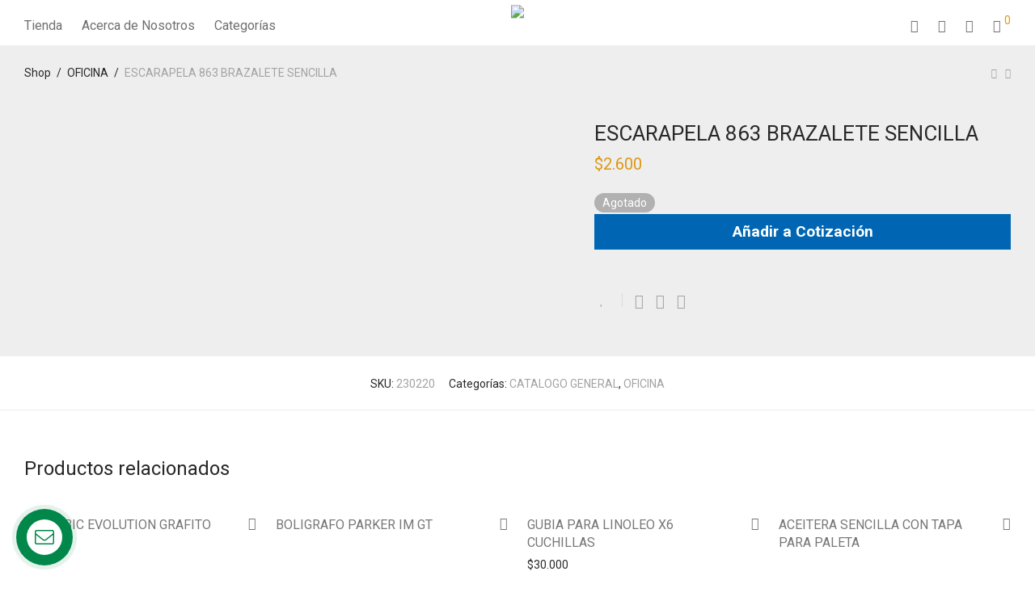

--- FILE ---
content_type: text/html; charset=UTF-8
request_url: https://www.excalibur.com.co/tienda/oficina/escarapela-863-brazalete-sencilla/
body_size: 34418
content:
<!DOCTYPE html>

<html lang="es" class="footer-sticky-1">
    <head>
        <meta charset="UTF-8">
        <meta name="viewport" content="width=device-width, initial-scale=1.0, maximum-scale=1.0, user-scalable=no">
		<meta name='robots' content='index, follow, max-image-preview:large, max-snippet:-1, max-video-preview:-1' />

	<!-- This site is optimized with the Yoast SEO plugin v20.10 - https://yoast.com/wordpress/plugins/seo/ -->
	<title>ESCARAPELA 863 BRAZALETE SENCILLA</title>
	<link rel="canonical" href="https://www.excalibur.com.co/tienda/oficina/escarapela-863-brazalete-sencilla/" />
	<meta property="og:locale" content="es_ES" />
	<meta property="og:type" content="article" />
	<meta property="og:title" content="ESCARAPELA 863 BRAZALETE SENCILLA" />
	<meta property="og:url" content="https://www.excalibur.com.co/tienda/oficina/escarapela-863-brazalete-sencilla/" />
	<meta property="og:site_name" content="Excalibur Distribuciones" />
	<meta property="article:modified_time" content="2020-03-19T19:55:14+00:00" />
	<meta property="og:image" content="https://www.excalibur.com.co/wp-content/uploads/2015/11/ESCARAPELA-BRAZALETE-863-SENCILLA.jpg" />
	<meta property="og:image:width" content="960" />
	<meta property="og:image:height" content="720" />
	<meta property="og:image:type" content="image/jpeg" />
	<meta name="twitter:card" content="summary_large_image" />
	<script type="application/ld+json" class="yoast-schema-graph">{"@context":"https://schema.org","@graph":[{"@type":"WebPage","@id":"https://www.excalibur.com.co/tienda/oficina/escarapela-863-brazalete-sencilla/","url":"https://www.excalibur.com.co/tienda/oficina/escarapela-863-brazalete-sencilla/","name":"ESCARAPELA 863 BRAZALETE SENCILLA","isPartOf":{"@id":"https://www.excalibur.com.co/#website"},"primaryImageOfPage":{"@id":"https://www.excalibur.com.co/tienda/oficina/escarapela-863-brazalete-sencilla/#primaryimage"},"image":{"@id":"https://www.excalibur.com.co/tienda/oficina/escarapela-863-brazalete-sencilla/#primaryimage"},"thumbnailUrl":"https://www.excalibur.com.co/wp-content/uploads/2015/11/ESCARAPELA-BRAZALETE-863-SENCILLA.jpg","datePublished":"2015-11-28T20:20:59+00:00","dateModified":"2020-03-19T19:55:14+00:00","breadcrumb":{"@id":"https://www.excalibur.com.co/tienda/oficina/escarapela-863-brazalete-sencilla/#breadcrumb"},"inLanguage":"es","potentialAction":[{"@type":"ReadAction","target":["https://www.excalibur.com.co/tienda/oficina/escarapela-863-brazalete-sencilla/"]}]},{"@type":"ImageObject","inLanguage":"es","@id":"https://www.excalibur.com.co/tienda/oficina/escarapela-863-brazalete-sencilla/#primaryimage","url":"https://www.excalibur.com.co/wp-content/uploads/2015/11/ESCARAPELA-BRAZALETE-863-SENCILLA.jpg","contentUrl":"https://www.excalibur.com.co/wp-content/uploads/2015/11/ESCARAPELA-BRAZALETE-863-SENCILLA.jpg","width":960,"height":720},{"@type":"BreadcrumbList","@id":"https://www.excalibur.com.co/tienda/oficina/escarapela-863-brazalete-sencilla/#breadcrumb","itemListElement":[{"@type":"ListItem","position":1,"name":"Portada","item":"https://www.excalibur.com.co/"},{"@type":"ListItem","position":2,"name":"Tienda","item":"https://www.excalibur.com.co/"},{"@type":"ListItem","position":3,"name":"ESCARAPELA 863 BRAZALETE SENCILLA"}]},{"@type":"WebSite","@id":"https://www.excalibur.com.co/#website","url":"https://www.excalibur.com.co/","name":"Distribuidora Excalibur","description":"Productos de papelería, arte y tecnología","alternateName":"Excalibur Distribuciones","potentialAction":[{"@type":"SearchAction","target":{"@type":"EntryPoint","urlTemplate":"https://www.excalibur.com.co/?s={search_term_string}"},"query-input":"required name=search_term_string"}],"inLanguage":"es"}]}</script>
	<!-- / Yoast SEO plugin. -->


<link rel='dns-prefetch' href='//fonts.googleapis.com' />
<link rel='preconnect' href='https://fonts.gstatic.com' crossorigin />
<link rel="alternate" type="application/rss+xml" title="Excalibur Distribuciones &raquo; Feed" href="https://www.excalibur.com.co/feed/" />
<link rel="alternate" type="application/rss+xml" title="Excalibur Distribuciones &raquo; Feed de los comentarios" href="https://www.excalibur.com.co/comments/feed/" />
<script type="text/javascript">
/* <![CDATA[ */
window._wpemojiSettings = {"baseUrl":"https:\/\/s.w.org\/images\/core\/emoji\/15.0.3\/72x72\/","ext":".png","svgUrl":"https:\/\/s.w.org\/images\/core\/emoji\/15.0.3\/svg\/","svgExt":".svg","source":{"concatemoji":"https:\/\/www.excalibur.com.co\/wp-includes\/js\/wp-emoji-release.min.js?ver=6.5.7"}};
/*! This file is auto-generated */
!function(i,n){var o,s,e;function c(e){try{var t={supportTests:e,timestamp:(new Date).valueOf()};sessionStorage.setItem(o,JSON.stringify(t))}catch(e){}}function p(e,t,n){e.clearRect(0,0,e.canvas.width,e.canvas.height),e.fillText(t,0,0);var t=new Uint32Array(e.getImageData(0,0,e.canvas.width,e.canvas.height).data),r=(e.clearRect(0,0,e.canvas.width,e.canvas.height),e.fillText(n,0,0),new Uint32Array(e.getImageData(0,0,e.canvas.width,e.canvas.height).data));return t.every(function(e,t){return e===r[t]})}function u(e,t,n){switch(t){case"flag":return n(e,"\ud83c\udff3\ufe0f\u200d\u26a7\ufe0f","\ud83c\udff3\ufe0f\u200b\u26a7\ufe0f")?!1:!n(e,"\ud83c\uddfa\ud83c\uddf3","\ud83c\uddfa\u200b\ud83c\uddf3")&&!n(e,"\ud83c\udff4\udb40\udc67\udb40\udc62\udb40\udc65\udb40\udc6e\udb40\udc67\udb40\udc7f","\ud83c\udff4\u200b\udb40\udc67\u200b\udb40\udc62\u200b\udb40\udc65\u200b\udb40\udc6e\u200b\udb40\udc67\u200b\udb40\udc7f");case"emoji":return!n(e,"\ud83d\udc26\u200d\u2b1b","\ud83d\udc26\u200b\u2b1b")}return!1}function f(e,t,n){var r="undefined"!=typeof WorkerGlobalScope&&self instanceof WorkerGlobalScope?new OffscreenCanvas(300,150):i.createElement("canvas"),a=r.getContext("2d",{willReadFrequently:!0}),o=(a.textBaseline="top",a.font="600 32px Arial",{});return e.forEach(function(e){o[e]=t(a,e,n)}),o}function t(e){var t=i.createElement("script");t.src=e,t.defer=!0,i.head.appendChild(t)}"undefined"!=typeof Promise&&(o="wpEmojiSettingsSupports",s=["flag","emoji"],n.supports={everything:!0,everythingExceptFlag:!0},e=new Promise(function(e){i.addEventListener("DOMContentLoaded",e,{once:!0})}),new Promise(function(t){var n=function(){try{var e=JSON.parse(sessionStorage.getItem(o));if("object"==typeof e&&"number"==typeof e.timestamp&&(new Date).valueOf()<e.timestamp+604800&&"object"==typeof e.supportTests)return e.supportTests}catch(e){}return null}();if(!n){if("undefined"!=typeof Worker&&"undefined"!=typeof OffscreenCanvas&&"undefined"!=typeof URL&&URL.createObjectURL&&"undefined"!=typeof Blob)try{var e="postMessage("+f.toString()+"("+[JSON.stringify(s),u.toString(),p.toString()].join(",")+"));",r=new Blob([e],{type:"text/javascript"}),a=new Worker(URL.createObjectURL(r),{name:"wpTestEmojiSupports"});return void(a.onmessage=function(e){c(n=e.data),a.terminate(),t(n)})}catch(e){}c(n=f(s,u,p))}t(n)}).then(function(e){for(var t in e)n.supports[t]=e[t],n.supports.everything=n.supports.everything&&n.supports[t],"flag"!==t&&(n.supports.everythingExceptFlag=n.supports.everythingExceptFlag&&n.supports[t]);n.supports.everythingExceptFlag=n.supports.everythingExceptFlag&&!n.supports.flag,n.DOMReady=!1,n.readyCallback=function(){n.DOMReady=!0}}).then(function(){return e}).then(function(){var e;n.supports.everything||(n.readyCallback(),(e=n.source||{}).concatemoji?t(e.concatemoji):e.wpemoji&&e.twemoji&&(t(e.twemoji),t(e.wpemoji)))}))}((window,document),window._wpemojiSettings);
/* ]]> */
</script>
<link rel='stylesheet' id='jquery.contactus.css-css' href='https://www.excalibur.com.co/wp-content/plugins/ar-contactus/res/css/jquery.contactus.min.css?ver=1.3.2' type='text/css' media='all' />
<style id='wp-emoji-styles-inline-css' type='text/css'>

	img.wp-smiley, img.emoji {
		display: inline !important;
		border: none !important;
		box-shadow: none !important;
		height: 1em !important;
		width: 1em !important;
		margin: 0 0.07em !important;
		vertical-align: -0.1em !important;
		background: none !important;
		padding: 0 !important;
	}
</style>
<link rel='stylesheet' id='wp-block-library-css' href='https://www.excalibur.com.co/wp-includes/css/dist/block-library/style.min.css?ver=6.5.7' type='text/css' media='all' />
<link rel='stylesheet' id='wc-blocks-vendors-style-css' href='https://www.excalibur.com.co/wp-content/plugins/woocommerce/packages/woocommerce-blocks/build/wc-blocks-vendors-style.css?ver=10.2.3' type='text/css' media='all' />
<link rel='stylesheet' id='wc-blocks-style-css' href='https://www.excalibur.com.co/wp-content/plugins/woocommerce/packages/woocommerce-blocks/build/wc-blocks-style.css?ver=10.2.3' type='text/css' media='all' />
<style id='classic-theme-styles-inline-css' type='text/css'>
/*! This file is auto-generated */
.wp-block-button__link{color:#fff;background-color:#32373c;border-radius:9999px;box-shadow:none;text-decoration:none;padding:calc(.667em + 2px) calc(1.333em + 2px);font-size:1.125em}.wp-block-file__button{background:#32373c;color:#fff;text-decoration:none}
</style>
<style id='global-styles-inline-css' type='text/css'>
body{--wp--preset--color--black: #000000;--wp--preset--color--cyan-bluish-gray: #abb8c3;--wp--preset--color--white: #ffffff;--wp--preset--color--pale-pink: #f78da7;--wp--preset--color--vivid-red: #cf2e2e;--wp--preset--color--luminous-vivid-orange: #ff6900;--wp--preset--color--luminous-vivid-amber: #fcb900;--wp--preset--color--light-green-cyan: #7bdcb5;--wp--preset--color--vivid-green-cyan: #00d084;--wp--preset--color--pale-cyan-blue: #8ed1fc;--wp--preset--color--vivid-cyan-blue: #0693e3;--wp--preset--color--vivid-purple: #9b51e0;--wp--preset--gradient--vivid-cyan-blue-to-vivid-purple: linear-gradient(135deg,rgba(6,147,227,1) 0%,rgb(155,81,224) 100%);--wp--preset--gradient--light-green-cyan-to-vivid-green-cyan: linear-gradient(135deg,rgb(122,220,180) 0%,rgb(0,208,130) 100%);--wp--preset--gradient--luminous-vivid-amber-to-luminous-vivid-orange: linear-gradient(135deg,rgba(252,185,0,1) 0%,rgba(255,105,0,1) 100%);--wp--preset--gradient--luminous-vivid-orange-to-vivid-red: linear-gradient(135deg,rgba(255,105,0,1) 0%,rgb(207,46,46) 100%);--wp--preset--gradient--very-light-gray-to-cyan-bluish-gray: linear-gradient(135deg,rgb(238,238,238) 0%,rgb(169,184,195) 100%);--wp--preset--gradient--cool-to-warm-spectrum: linear-gradient(135deg,rgb(74,234,220) 0%,rgb(151,120,209) 20%,rgb(207,42,186) 40%,rgb(238,44,130) 60%,rgb(251,105,98) 80%,rgb(254,248,76) 100%);--wp--preset--gradient--blush-light-purple: linear-gradient(135deg,rgb(255,206,236) 0%,rgb(152,150,240) 100%);--wp--preset--gradient--blush-bordeaux: linear-gradient(135deg,rgb(254,205,165) 0%,rgb(254,45,45) 50%,rgb(107,0,62) 100%);--wp--preset--gradient--luminous-dusk: linear-gradient(135deg,rgb(255,203,112) 0%,rgb(199,81,192) 50%,rgb(65,88,208) 100%);--wp--preset--gradient--pale-ocean: linear-gradient(135deg,rgb(255,245,203) 0%,rgb(182,227,212) 50%,rgb(51,167,181) 100%);--wp--preset--gradient--electric-grass: linear-gradient(135deg,rgb(202,248,128) 0%,rgb(113,206,126) 100%);--wp--preset--gradient--midnight: linear-gradient(135deg,rgb(2,3,129) 0%,rgb(40,116,252) 100%);--wp--preset--font-size--small: 13px;--wp--preset--font-size--medium: 20px;--wp--preset--font-size--large: 36px;--wp--preset--font-size--x-large: 42px;--wp--preset--spacing--20: 0.44rem;--wp--preset--spacing--30: 0.67rem;--wp--preset--spacing--40: 1rem;--wp--preset--spacing--50: 1.5rem;--wp--preset--spacing--60: 2.25rem;--wp--preset--spacing--70: 3.38rem;--wp--preset--spacing--80: 5.06rem;--wp--preset--shadow--natural: 6px 6px 9px rgba(0, 0, 0, 0.2);--wp--preset--shadow--deep: 12px 12px 50px rgba(0, 0, 0, 0.4);--wp--preset--shadow--sharp: 6px 6px 0px rgba(0, 0, 0, 0.2);--wp--preset--shadow--outlined: 6px 6px 0px -3px rgba(255, 255, 255, 1), 6px 6px rgba(0, 0, 0, 1);--wp--preset--shadow--crisp: 6px 6px 0px rgba(0, 0, 0, 1);}:where(.is-layout-flex){gap: 0.5em;}:where(.is-layout-grid){gap: 0.5em;}body .is-layout-flex{display: flex;}body .is-layout-flex{flex-wrap: wrap;align-items: center;}body .is-layout-flex > *{margin: 0;}body .is-layout-grid{display: grid;}body .is-layout-grid > *{margin: 0;}:where(.wp-block-columns.is-layout-flex){gap: 2em;}:where(.wp-block-columns.is-layout-grid){gap: 2em;}:where(.wp-block-post-template.is-layout-flex){gap: 1.25em;}:where(.wp-block-post-template.is-layout-grid){gap: 1.25em;}.has-black-color{color: var(--wp--preset--color--black) !important;}.has-cyan-bluish-gray-color{color: var(--wp--preset--color--cyan-bluish-gray) !important;}.has-white-color{color: var(--wp--preset--color--white) !important;}.has-pale-pink-color{color: var(--wp--preset--color--pale-pink) !important;}.has-vivid-red-color{color: var(--wp--preset--color--vivid-red) !important;}.has-luminous-vivid-orange-color{color: var(--wp--preset--color--luminous-vivid-orange) !important;}.has-luminous-vivid-amber-color{color: var(--wp--preset--color--luminous-vivid-amber) !important;}.has-light-green-cyan-color{color: var(--wp--preset--color--light-green-cyan) !important;}.has-vivid-green-cyan-color{color: var(--wp--preset--color--vivid-green-cyan) !important;}.has-pale-cyan-blue-color{color: var(--wp--preset--color--pale-cyan-blue) !important;}.has-vivid-cyan-blue-color{color: var(--wp--preset--color--vivid-cyan-blue) !important;}.has-vivid-purple-color{color: var(--wp--preset--color--vivid-purple) !important;}.has-black-background-color{background-color: var(--wp--preset--color--black) !important;}.has-cyan-bluish-gray-background-color{background-color: var(--wp--preset--color--cyan-bluish-gray) !important;}.has-white-background-color{background-color: var(--wp--preset--color--white) !important;}.has-pale-pink-background-color{background-color: var(--wp--preset--color--pale-pink) !important;}.has-vivid-red-background-color{background-color: var(--wp--preset--color--vivid-red) !important;}.has-luminous-vivid-orange-background-color{background-color: var(--wp--preset--color--luminous-vivid-orange) !important;}.has-luminous-vivid-amber-background-color{background-color: var(--wp--preset--color--luminous-vivid-amber) !important;}.has-light-green-cyan-background-color{background-color: var(--wp--preset--color--light-green-cyan) !important;}.has-vivid-green-cyan-background-color{background-color: var(--wp--preset--color--vivid-green-cyan) !important;}.has-pale-cyan-blue-background-color{background-color: var(--wp--preset--color--pale-cyan-blue) !important;}.has-vivid-cyan-blue-background-color{background-color: var(--wp--preset--color--vivid-cyan-blue) !important;}.has-vivid-purple-background-color{background-color: var(--wp--preset--color--vivid-purple) !important;}.has-black-border-color{border-color: var(--wp--preset--color--black) !important;}.has-cyan-bluish-gray-border-color{border-color: var(--wp--preset--color--cyan-bluish-gray) !important;}.has-white-border-color{border-color: var(--wp--preset--color--white) !important;}.has-pale-pink-border-color{border-color: var(--wp--preset--color--pale-pink) !important;}.has-vivid-red-border-color{border-color: var(--wp--preset--color--vivid-red) !important;}.has-luminous-vivid-orange-border-color{border-color: var(--wp--preset--color--luminous-vivid-orange) !important;}.has-luminous-vivid-amber-border-color{border-color: var(--wp--preset--color--luminous-vivid-amber) !important;}.has-light-green-cyan-border-color{border-color: var(--wp--preset--color--light-green-cyan) !important;}.has-vivid-green-cyan-border-color{border-color: var(--wp--preset--color--vivid-green-cyan) !important;}.has-pale-cyan-blue-border-color{border-color: var(--wp--preset--color--pale-cyan-blue) !important;}.has-vivid-cyan-blue-border-color{border-color: var(--wp--preset--color--vivid-cyan-blue) !important;}.has-vivid-purple-border-color{border-color: var(--wp--preset--color--vivid-purple) !important;}.has-vivid-cyan-blue-to-vivid-purple-gradient-background{background: var(--wp--preset--gradient--vivid-cyan-blue-to-vivid-purple) !important;}.has-light-green-cyan-to-vivid-green-cyan-gradient-background{background: var(--wp--preset--gradient--light-green-cyan-to-vivid-green-cyan) !important;}.has-luminous-vivid-amber-to-luminous-vivid-orange-gradient-background{background: var(--wp--preset--gradient--luminous-vivid-amber-to-luminous-vivid-orange) !important;}.has-luminous-vivid-orange-to-vivid-red-gradient-background{background: var(--wp--preset--gradient--luminous-vivid-orange-to-vivid-red) !important;}.has-very-light-gray-to-cyan-bluish-gray-gradient-background{background: var(--wp--preset--gradient--very-light-gray-to-cyan-bluish-gray) !important;}.has-cool-to-warm-spectrum-gradient-background{background: var(--wp--preset--gradient--cool-to-warm-spectrum) !important;}.has-blush-light-purple-gradient-background{background: var(--wp--preset--gradient--blush-light-purple) !important;}.has-blush-bordeaux-gradient-background{background: var(--wp--preset--gradient--blush-bordeaux) !important;}.has-luminous-dusk-gradient-background{background: var(--wp--preset--gradient--luminous-dusk) !important;}.has-pale-ocean-gradient-background{background: var(--wp--preset--gradient--pale-ocean) !important;}.has-electric-grass-gradient-background{background: var(--wp--preset--gradient--electric-grass) !important;}.has-midnight-gradient-background{background: var(--wp--preset--gradient--midnight) !important;}.has-small-font-size{font-size: var(--wp--preset--font-size--small) !important;}.has-medium-font-size{font-size: var(--wp--preset--font-size--medium) !important;}.has-large-font-size{font-size: var(--wp--preset--font-size--large) !important;}.has-x-large-font-size{font-size: var(--wp--preset--font-size--x-large) !important;}
.wp-block-navigation a:where(:not(.wp-element-button)){color: inherit;}
:where(.wp-block-post-template.is-layout-flex){gap: 1.25em;}:where(.wp-block-post-template.is-layout-grid){gap: 1.25em;}
:where(.wp-block-columns.is-layout-flex){gap: 2em;}:where(.wp-block-columns.is-layout-grid){gap: 2em;}
.wp-block-pullquote{font-size: 1.5em;line-height: 1.6;}
</style>
<link rel='stylesheet' id='photoswipe-css' href='https://www.excalibur.com.co/wp-content/plugins/woocommerce/assets/css/photoswipe/photoswipe.min.css?ver=7.8.0' type='text/css' media='all' />
<link rel='stylesheet' id='photoswipe-default-skin-css' href='https://www.excalibur.com.co/wp-content/plugins/woocommerce/assets/css/photoswipe/default-skin/default-skin.min.css?ver=7.8.0' type='text/css' media='all' />
<style id='woocommerce-inline-inline-css' type='text/css'>
.woocommerce form .form-row .required { visibility: visible; }
</style>
<link rel='stylesheet' id='wa_order_style-css' href='https://www.excalibur.com.co/wp-content/plugins/oneclick-whatsapp-order/assets/css/main-style.css?ver=6.5.7' type='text/css' media='all' />
<link rel='stylesheet' id='yith_ywraq_frontend-css' href='https://www.excalibur.com.co/wp-content/plugins/yith-woocommerce-request-a-quote/assets/css/frontend.css?ver=2.22.0' type='text/css' media='all' />
<style id='yith_ywraq_frontend-inline-css' type='text/css'>
.woocommerce .add-request-quote-button.button, .woocommerce .add-request-quote-button-addons.button, .yith-wceop-ywraq-button-wrapper .add-request-quote-button.button, .yith-wceop-ywraq-button-wrapper .add-request-quote-button-addons.button{
    background-color: #0066b4!important;
    color: #ffffff!important;
}
.woocommerce .add-request-quote-button.button:hover,  .woocommerce .add-request-quote-button-addons.button:hover,.yith-wceop-ywraq-button-wrapper .add-request-quote-button.button:hover,  .yith-wceop-ywraq-button-wrapper .add-request-quote-button-addons.button:hover{
    background-color: #044a80!important;
    color: #ffffff!important;
}


</style>
<link rel='stylesheet' id='normalize-css' href='https://www.excalibur.com.co/wp-content/themes/savoy/assets/css/third-party/normalize.min.css?ver=3.0.2' type='text/css' media='all' />
<link rel='stylesheet' id='slick-slider-css' href='https://www.excalibur.com.co/wp-content/themes/savoy/assets/css/third-party/slick.min.css?ver=1.5.5' type='text/css' media='all' />
<link rel='stylesheet' id='slick-slider-theme-css' href='https://www.excalibur.com.co/wp-content/themes/savoy/assets/css/third-party/slick-theme.min.css?ver=1.5.5' type='text/css' media='all' />
<link rel='stylesheet' id='magnific-popup-css' href='https://www.excalibur.com.co/wp-content/themes/savoy/assets/css/third-party/magnific-popup.min.css?ver=0.9.7' type='text/css' media='all' />
<link rel='stylesheet' id='font-awesome-css' href='https://www.excalibur.com.co/wp-content/plugins/elementor/assets/lib/font-awesome/css/font-awesome.min.css?ver=4.7.0' type='text/css' media='all' />
<style id='font-awesome-inline-css' type='text/css'>
[data-font="FontAwesome"]:before {font-family: 'FontAwesome' !important;content: attr(data-icon) !important;speak: none !important;font-weight: normal !important;font-variant: normal !important;text-transform: none !important;line-height: 1 !important;font-style: normal !important;-webkit-font-smoothing: antialiased !important;-moz-osx-font-smoothing: grayscale !important;}
</style>
<link rel='stylesheet' id='nm-grid-css' href='https://www.excalibur.com.co/wp-content/themes/savoy/assets/css/grid.css?ver=2.9.2' type='text/css' media='all' />
<link rel='stylesheet' id='selectod-css' href='https://www.excalibur.com.co/wp-content/themes/savoy/assets/css/third-party/selectod.min.css?ver=3.8.1' type='text/css' media='all' />
<link rel='stylesheet' id='nm-shop-css' href='https://www.excalibur.com.co/wp-content/themes/savoy/assets/css/shop.css?ver=2.9.2' type='text/css' media='all' />
<link rel='stylesheet' id='nm-icons-css' href='https://www.excalibur.com.co/wp-content/themes/savoy/assets/css/font-icons/theme-icons/theme-icons.min.css?ver=2.9.2' type='text/css' media='all' />
<link rel='stylesheet' id='nm-core-css' href='https://www.excalibur.com.co/wp-content/themes/savoy/style.css?ver=2.9.2' type='text/css' media='all' />
<link rel='stylesheet' id='nm-elements-css' href='https://www.excalibur.com.co/wp-content/themes/savoy/assets/css/elements.css?ver=2.9.2' type='text/css' media='all' />
<link rel='stylesheet' id='nm-portfolio-css' href='https://www.excalibur.com.co/wp-content/plugins/nm-portfolio/assets/css/nm-portfolio.css?ver=1.3.0' type='text/css' media='all' />
<link rel="preload" as="style" href="https://fonts.googleapis.com/css?family=Roboto:400,700&#038;display=swap&#038;ver=1690491360" /><link rel="stylesheet" href="https://fonts.googleapis.com/css?family=Roboto:400,700&#038;display=swap&#038;ver=1690491360" media="print" onload="this.media='all'"><noscript><link rel="stylesheet" href="https://fonts.googleapis.com/css?family=Roboto:400,700&#038;display=swap&#038;ver=1690491360" /></noscript><script type="text/javascript" src="https://www.excalibur.com.co/wp-includes/js/jquery/jquery.min.js?ver=3.7.1" id="jquery-core-js"></script>
<script type="text/javascript" src="https://www.excalibur.com.co/wp-includes/js/jquery/jquery-migrate.min.js?ver=3.4.1" id="jquery-migrate-js"></script>
<script type="text/javascript" src="https://www.excalibur.com.co/wp-content/plugins/ar-contactus/res/js/scripts.js?ver=1.3.2" id="jquery.contactus.scripts-js"></script>
<script type="text/javascript" id="jquery.contactus.min.js-js-extra">
/* <![CDATA[ */
var arcontactusAjax = {"url":"https:\/\/www.excalibur.com.co\/wp-admin\/admin-ajax.php"};
/* ]]> */
</script>
<script type="text/javascript" src="https://www.excalibur.com.co/wp-content/plugins/ar-contactus/res/js/jquery.contactus.min.js?ver=1.3.2" id="jquery.contactus.min.js-js"></script>
<script type="text/javascript" id="zxcvbn-async-js-extra">
/* <![CDATA[ */
var _zxcvbnSettings = {"src":"https:\/\/www.excalibur.com.co\/wp-includes\/js\/zxcvbn.min.js"};
/* ]]> */
</script>
<script type="text/javascript" src="https://www.excalibur.com.co/wp-includes/js/zxcvbn-async.min.js?ver=1.0" id="zxcvbn-async-js"></script>
<link rel="https://api.w.org/" href="https://www.excalibur.com.co/wp-json/" /><link rel="alternate" type="application/json" href="https://www.excalibur.com.co/wp-json/wp/v2/product/4006" /><link rel="EditURI" type="application/rsd+xml" title="RSD" href="https://www.excalibur.com.co/xmlrpc.php?rsd" />
<meta name="generator" content="WordPress 6.5.7" />
<meta name="generator" content="WooCommerce 7.8.0" />
<link rel='shortlink' href='https://www.excalibur.com.co/?p=4006' />
<link rel="alternate" type="application/json+oembed" href="https://www.excalibur.com.co/wp-json/oembed/1.0/embed?url=https%3A%2F%2Fwww.excalibur.com.co%2Ftienda%2Foficina%2Fescarapela-863-brazalete-sencilla%2F" />
<link rel="alternate" type="text/xml+oembed" href="https://www.excalibur.com.co/wp-json/oembed/1.0/embed?url=https%3A%2F%2Fwww.excalibur.com.co%2Ftienda%2Foficina%2Fescarapela-863-brazalete-sencilla%2F&#038;format=xml" />
<meta name="framework" content="Redux 4.3.7.3" />	<noscript><style>.woocommerce-product-gallery{ opacity: 1 !important; }</style></noscript>
	<meta name="generator" content="Elementor 3.14.1; features: e_dom_optimization, e_optimized_assets_loading, e_optimized_css_loading, a11y_improvements, additional_custom_breakpoints; settings: css_print_method-external, google_font-enabled, font_display-swap">
<meta name="generator" content="Powered by Slider Revolution 6.6.13 - responsive, Mobile-Friendly Slider Plugin for WordPress with comfortable drag and drop interface." />
<script>function setREVStartSize(e){
			//window.requestAnimationFrame(function() {
				window.RSIW = window.RSIW===undefined ? window.innerWidth : window.RSIW;
				window.RSIH = window.RSIH===undefined ? window.innerHeight : window.RSIH;
				try {
					var pw = document.getElementById(e.c).parentNode.offsetWidth,
						newh;
					pw = pw===0 || isNaN(pw) || (e.l=="fullwidth" || e.layout=="fullwidth") ? window.RSIW : pw;
					e.tabw = e.tabw===undefined ? 0 : parseInt(e.tabw);
					e.thumbw = e.thumbw===undefined ? 0 : parseInt(e.thumbw);
					e.tabh = e.tabh===undefined ? 0 : parseInt(e.tabh);
					e.thumbh = e.thumbh===undefined ? 0 : parseInt(e.thumbh);
					e.tabhide = e.tabhide===undefined ? 0 : parseInt(e.tabhide);
					e.thumbhide = e.thumbhide===undefined ? 0 : parseInt(e.thumbhide);
					e.mh = e.mh===undefined || e.mh=="" || e.mh==="auto" ? 0 : parseInt(e.mh,0);
					if(e.layout==="fullscreen" || e.l==="fullscreen")
						newh = Math.max(e.mh,window.RSIH);
					else{
						e.gw = Array.isArray(e.gw) ? e.gw : [e.gw];
						for (var i in e.rl) if (e.gw[i]===undefined || e.gw[i]===0) e.gw[i] = e.gw[i-1];
						e.gh = e.el===undefined || e.el==="" || (Array.isArray(e.el) && e.el.length==0)? e.gh : e.el;
						e.gh = Array.isArray(e.gh) ? e.gh : [e.gh];
						for (var i in e.rl) if (e.gh[i]===undefined || e.gh[i]===0) e.gh[i] = e.gh[i-1];
											
						var nl = new Array(e.rl.length),
							ix = 0,
							sl;
						e.tabw = e.tabhide>=pw ? 0 : e.tabw;
						e.thumbw = e.thumbhide>=pw ? 0 : e.thumbw;
						e.tabh = e.tabhide>=pw ? 0 : e.tabh;
						e.thumbh = e.thumbhide>=pw ? 0 : e.thumbh;
						for (var i in e.rl) nl[i] = e.rl[i]<window.RSIW ? 0 : e.rl[i];
						sl = nl[0];
						for (var i in nl) if (sl>nl[i] && nl[i]>0) { sl = nl[i]; ix=i;}
						var m = pw>(e.gw[ix]+e.tabw+e.thumbw) ? 1 : (pw-(e.tabw+e.thumbw)) / (e.gw[ix]);
						newh =  (e.gh[ix] * m) + (e.tabh + e.thumbh);
					}
					var el = document.getElementById(e.c);
					if (el!==null && el) el.style.height = newh+"px";
					el = document.getElementById(e.c+"_wrapper");
					if (el!==null && el) {
						el.style.height = newh+"px";
						el.style.display = "block";
					}
				} catch(e){
					console.log("Failure at Presize of Slider:" + e)
				}
			//});
		  };</script>
<style type="text/css" class="nm-custom-styles">body{font-family:Roboto,sans-serif;}.nm-menu li a{font-size:16px;font-weight:normal;}#nm-mobile-menu .menu > li > a{font-weight:normal;}#nm-mobile-menu-main-ul.menu > li > a{font-size:15px;}#nm-mobile-menu-secondary-ul.menu li a{font-size:13px;}.vc_tta.vc_tta-accordion .vc_tta-panel-title > a,.vc_tta.vc_general .vc_tta-tab > a,.nm-team-member-content h2,.nm-post-slider-content h3,.vc_pie_chart .wpb_pie_chart_heading,.wpb_content_element .wpb_tour_tabs_wrapper .wpb_tabs_nav a,.wpb_content_element .wpb_accordion_header a,.woocommerce-order-details .order_details tfoot tr:last-child th,.woocommerce-order-details .order_details tfoot tr:last-child td,#order_review .shop_table tfoot .order-total,#order_review .shop_table tfoot .order-total,.cart-collaterals .shop_table tr.order-total,.shop_table.cart .nm-product-details a,#nm-shop-sidebar-popup #nm-shop-search input,.nm-shop-categories li a,.nm-shop-filter-menu li a,.woocommerce-message,.woocommerce-info,.woocommerce-error,blockquote,.commentlist .comment .comment-text .meta strong,.nm-related-posts-content h3,.nm-blog-no-results h1,.nm-term-description,.nm-blog-categories-list li a,.nm-blog-categories-toggle li a,.nm-blog-heading h1,#nm-mobile-menu-top-ul .nm-mobile-menu-item-search input{font-size:18px;}@media all and (max-width:768px){.vc_toggle_title h3{font-size:18px;}}@media all and (max-width:400px){#nm-shop-search input{font-size:18px;}}.add_to_cart_inline .add_to_cart_button,.add_to_cart_inline .amount,.nm-product-category-text > a,.nm-testimonial-description,.nm-feature h3,.nm_btn,.vc_toggle_content,.nm-message-box,.wpb_text_column,#nm-wishlist-table ul li.title .woocommerce-loop-product__title,.nm-order-track-top p,.customer_details h3,.woocommerce-order-details .order_details tbody,.woocommerce-MyAccount-content .shop_table tr th,.woocommerce-MyAccount-navigation ul li a,.nm-MyAccount-user-info .nm-username,.nm-MyAccount-dashboard,.nm-myaccount-lost-reset-password h2,.nm-login-form-divider span,.woocommerce-thankyou-order-details li strong,.woocommerce-order-received h3,#order_review .shop_table tbody .product-name,.woocommerce-checkout .nm-coupon-popup-wrap .nm-shop-notice,.nm-checkout-login-coupon .nm-shop-notice,.shop_table.cart .nm-product-quantity-pricing .product-subtotal,.shop_table.cart .product-quantity,.shop_attributes tr th,.shop_attributes tr td,#tab-description,.woocommerce-tabs .tabs li a,.woocommerce-product-details__short-description,.nm-shop-no-products h3,.nm-infload-controls a,#nm-shop-browse-wrap .term-description,.list_nosep .nm-shop-categories .nm-shop-sub-categories li a,.nm-shop-taxonomy-text .term-description,.nm-shop-loop-details h3,.woocommerce-loop-category__title,div.wpcf7-response-output,.wpcf7 .wpcf7-form-control,.widget_search button,.widget_product_search #searchsubmit,#wp-calendar caption,.widget .nm-widget-title,.post .entry-content,.comment-form p label,.no-comments,.commentlist .pingback p,.commentlist .trackback p,.commentlist .comment .comment-text .description,.nm-search-results .nm-post-content,.post-password-form > p:first-child,.nm-post-pagination a .long-title,.nm-blog-list .nm-post-content,.nm-blog-grid .nm-post-content,.nm-blog-classic .nm-post-content,.nm-blog-pagination a,.nm-blog-categories-list.columns li a,.page-numbers li a,.page-numbers li span,#nm-widget-panel .total,#nm-widget-panel .nm-cart-panel-item-price .amount,#nm-widget-panel .quantity .qty,#nm-widget-panel .nm-cart-panel-quantity-pricing > span.quantity,#nm-widget-panel .product-quantity,.nm-cart-panel-product-title,#nm-widget-panel .product_list_widget .empty,#nm-cart-panel-loader h5,.nm-widget-panel-header,.button,input[type=submit]{font-size:16px;}@media all and (max-width:991px){#nm-shop-sidebar .widget .nm-widget-title,.nm-shop-categories li a{font-size:16px;}}@media all and (max-width:768px){.vc_tta.vc_tta-accordion .vc_tta-panel-title > a,.vc_tta.vc_tta-tabs.vc_tta-tabs-position-left .vc_tta-tab > a,.vc_tta.vc_tta-tabs.vc_tta-tabs-position-top .vc_tta-tab > a,.wpb_content_element .wpb_tour_tabs_wrapper .wpb_tabs_nav a,.wpb_content_element .wpb_accordion_header a,.nm-term-description{font-size:16px;}}@media all and (max-width:550px){.shop_table.cart .nm-product-details a,.nm-shop-notice,.nm-related-posts-content h3{font-size:16px;}}@media all and (max-width:400px){.nm-product-category-text .nm-product-category-heading,.nm-team-member-content h2,#nm-wishlist-empty h1,.cart-empty,.nm-shop-filter-menu li a,.nm-blog-categories-list li a{font-size:16px;}}.vc_progress_bar .vc_single_bar .vc_label,.woocommerce-tabs .tabs li a span,.product .summary .price del .amount,#nm-shop-sidebar-popup-reset-button,#nm-shop-sidebar-popup .nm-shop-sidebar .widget:last-child .nm-widget-title,#nm-shop-sidebar-popup .nm-shop-sidebar .widget .nm-widget-title,.nm-shop-filter-menu li a i,.woocommerce-loop-category__title .count,span.wpcf7-not-valid-tip,.widget_rss ul li .rss-date,.wp-caption-text,.comment-respond h3 #cancel-comment-reply-link,.nm-blog-categories-toggle li .count,.nm-menu-wishlist-count,.nm-menu li.nm-menu-offscreen .nm-menu-cart-count,.nm-menu-cart .count,.nm-menu .sub-menu li a,body{font-size:14px;}@media all and (max-width:768px){.wpcf7 .wpcf7-form-control{font-size:14px;}}@media all and (max-width:400px){.nm-blog-grid .nm-post-content,.header-mobile-default .nm-menu-cart.no-icon .count{font-size:14px;}}#nm-wishlist-table .nm-variations-list,.nm-MyAccount-user-info .nm-logout-button.border,#order_review .place-order noscript,#payment .payment_methods li .payment_box,#order_review .shop_table tfoot .woocommerce-remove-coupon,.cart-collaterals .shop_table tr.cart-discount td a,#nm-shop-sidebar-popup #nm-shop-search-notice,.wc-item-meta,.variation,.woocommerce-password-hint,.woocommerce-password-strength,.nm-validation-inline-notices .form-row.woocommerce-invalid-required-field:after{font-size:12px;}body{font-weight:normal;}h1, .h1-size{font-weight:normal;}h2, .h2-size{font-weight:normal;}h3, .h3-size{font-weight:normal;}h4, .h4-size,h5, .h5-size,h6, .h6-size{font-weight:normal;}body{color:#777777;}.nm-portfolio-single-back a span {background:#777777;}.mfp-close,.wpb_content_element .wpb_tour_tabs_wrapper .wpb_tabs_nav li.ui-tabs-active a,.vc_pie_chart .vc_pie_chart_value,.vc_progress_bar .vc_single_bar .vc_label .vc_label_units,.nm-testimonial-description,.form-row label,.woocommerce-form__label,#nm-shop-search-close:hover,.products .price .amount,.nm-shop-loop-actions > a,.nm-shop-loop-actions > a:active,.nm-shop-loop-actions > a:focus,.nm-infload-controls a,.woocommerce-breadcrumb a, .woocommerce-breadcrumb span,.variations,.woocommerce-grouped-product-list-item__label a,.woocommerce-grouped-product-list-item__price ins .amount,.woocommerce-grouped-product-list-item__price > .amount,.nm-quantity-wrap .quantity .nm-qty-minus,.nm-quantity-wrap .quantity .nm-qty-plus,.product .summary .single_variation_wrap .nm-quantity-wrap label:not(.nm-qty-label-abbrev),.woocommerce-tabs .tabs li.active a,.shop_attributes th,.product_meta,.shop_table.cart .nm-product-details a,.shop_table.cart .product-quantity,.shop_table.cart .nm-product-quantity-pricing .product-subtotal,.shop_table.cart .product-remove a,.cart-collaterals,.nm-cart-empty,#order_review .shop_table,#payment .payment_methods li label,.woocommerce-thankyou-order-details li strong,.wc-bacs-bank-details li strong,.nm-MyAccount-user-info .nm-username strong,.woocommerce-MyAccount-navigation ul li a:hover,.woocommerce-MyAccount-navigation ul li.is-active a,.woocommerce-table--order-details,#nm-wishlist-empty .note i,a.dark,a:hover,.nm-blog-heading h1 strong,.nm-post-header .nm-post-meta a,.nm-post-pagination a,.commentlist > li .comment-text .meta strong,.commentlist > li .comment-text .meta strong a,.comment-form p label,.entry-content strong,blockquote,blockquote p,.widget_search button,.widget_product_search #searchsubmit,.widget_recent_comments ul li .comment-author-link,.widget_recent_comments ul li:before{color:#282828;}@media all and (max-width: 991px){.nm-shop-menu .nm-shop-filter-menu li a:hover,.nm-shop-menu .nm-shop-filter-menu li.active a,#nm-shop-sidebar .widget.show .nm-widget-title,#nm-shop-sidebar .widget .nm-widget-title:hover{color:#282828;}}.nm-portfolio-single-back a:hover span{background:#282828;}.wpb_content_element .wpb_tour_tabs_wrapper .wpb_tabs_nav a,.wpb_content_element .wpb_accordion_header a,#nm-shop-search-close,.woocommerce-breadcrumb,.nm-single-product-menu a,.star-rating:before,.woocommerce-tabs .tabs li a,.product_meta span.sku,.product_meta a,.nm-product-wishlist-button-wrap a,.nm-product-share a,.nm-wishlist-share ul li a:not(:hover),.nm-post-meta,.nm-post-share a,.nm-post-pagination a .short-title,.commentlist > li .comment-text .meta time{color:#A3A3A3;}.vc_toggle_title i,#nm-wishlist-empty p.icon i,h1{color:#282828;}h2{color:#282828;}h3{color:#282828;}h4, h5, h6{color:#282828;}a,a.dark:hover,a.gray:hover,a.invert-color:hover,.nm-highlight-text,.nm-highlight-text h1,.nm-highlight-text h2,.nm-highlight-text h3,.nm-highlight-text h4,.nm-highlight-text h5,.nm-highlight-text h6,.nm-highlight-text p,.nm-menu-wishlist-count,.nm-menu-cart a .count,.nm-menu li.nm-menu-offscreen .nm-menu-cart-count,.page-numbers li span.current,.page-numbers li a:hover,.nm-blog .sticky .nm-post-thumbnail:before,.nm-blog .category-sticky .nm-post-thumbnail:before,.nm-blog-categories-list li a:hover,.nm-blog-categories ul li.current-cat a,.widget ul li.active,.widget ul li a:hover,.widget ul li a:focus,.widget ul li a.active,#wp-calendar tbody td a,.nm-banner-link.type-txt:hover,.nm-banner.text-color-light .nm-banner-link.type-txt:hover,.nm-portfolio-categories li.current a,.add_to_cart_inline ins,.nm-product-categories.layout-separated .product-category:hover .nm-product-category-text > a,.woocommerce-breadcrumb a:hover,.products .price ins .amount,.products .price ins,.no-touch .nm-shop-loop-actions > a:hover,.nm-shop-menu ul li a:hover,.nm-shop-menu ul li.current-cat > a,.nm-shop-menu ul li.active a,.nm-shop-heading span,.nm-single-product-menu a:hover,.woocommerce-product-gallery__trigger:hover,.woocommerce-product-gallery .flex-direction-nav a:hover,.product-summary .price .amount,.product-summary .price ins,.product .summary .price .amount,.nm-product-wishlist-button-wrap a.added:active,.nm-product-wishlist-button-wrap a.added:focus,.nm-product-wishlist-button-wrap a.added:hover,.nm-product-wishlist-button-wrap a.added,.woocommerce-tabs .tabs li a span,#review_form .comment-form-rating .stars:hover a,#review_form .comment-form-rating .stars.has-active a,.product_meta a:hover,.star-rating span:before,.nm-order-view .commentlist li .comment-text .meta,.nm_widget_price_filter ul li.current,.post-type-archive-product .widget_product_categories .product-categories > li:first-child > a,.widget_product_categories ul li.current-cat > a,.widget_layered_nav ul li.chosen a,.widget_layered_nav_filters ul li.chosen a,.product_list_widget li ins .amount,.woocommerce.widget_rating_filter .wc-layered-nav-rating.chosen > a,.nm-wishlist-button.added:active,.nm-wishlist-button.added:focus,.nm-wishlist-button.added:hover,.nm-wishlist-button.added,.slick-prev:not(.slick-disabled):hover,.slick-next:not(.slick-disabled):hover,.flickity-button:hover,.pswp__button:hover,.nm-portfolio-categories li a:hover{color:#DC9814;}.nm-blog-categories ul li.current-cat a,.nm-portfolio-categories li.current a,.woocommerce-product-gallery.pagination-enabled .flex-control-thumbs li img.flex-active,.widget_layered_nav ul li.chosen a,.widget_layered_nav_filters ul li.chosen a,.slick-dots li.slick-active button,.flickity-page-dots .dot.is-selected{border-color:#DC9814;}.blockUI.blockOverlay:after,.nm-loader:after,.nm-image-overlay:before,.nm-image-overlay:after,.gallery-icon:before,.gallery-icon:after,.widget_tag_cloud a:hover,.widget_product_tag_cloud a:hover{background:#DC9814;}@media all and (max-width:400px){.woocommerce-product-gallery.pagination-enabled .flex-control-thumbs li img.flex-active,.slick-dots li.slick-active button,.flickity-page-dots .dot.is-selected{background:#DC9814;}}.header-border-1 .nm-header,.nm-blog-list .nm-post-divider,#nm-blog-pagination.infinite-load,.nm-post-pagination,.no-post-comments .nm-related-posts,.nm-footer-widgets.has-border,#nm-shop-browse-wrap.nm-shop-description-borders .term-description,.nm-shop-sidebar-default #nm-shop-sidebar .widget,.products.grid-list li:not(:last-child) .nm-shop-loop-product-wrap,.nm-infload-controls a,.woocommerce-tabs,.upsells,.related,.shop_table.cart tr td,#order_review .shop_table tbody tr th,#order_review .shop_table tbody tr td,#payment .payment_methods,#payment .payment_methods li,.woocommerce-MyAccount-orders tr td,.woocommerce-MyAccount-orders tr:last-child td,.woocommerce-table--order-details tbody tr td,.woocommerce-table--order-details tbody tr:first-child td,.woocommerce-table--order-details tfoot tr:last-child td,.woocommerce-table--order-details tfoot tr:last-child th,#nm-wishlist-table > ul > li,#nm-wishlist-table > ul:first-child > li,.wpb_accordion .wpb_accordion_section,.nm-portfolio-single-footer{border-color:#EEEEEE;}.nm-blog-classic .nm-post-divider,.nm-search-results .nm-post-divider{background:#EEEEEE;}.nm-blog-categories-list li span,.nm-shop-menu ul li > span,.nm-portfolio-categories li span{color: #CCCCCC;}.nm-post-meta:before,.nm-testimonial-author span:before{background:#CCCCCC;}.button,input[type=submit],.widget_tag_cloud a, .widget_product_tag_cloud a,.add_to_cart_inline .add_to_cart_button,#nm-shop-sidebar-popup-button,.products.grid-list .nm-shop-loop-actions > a:first-of-type,.products.grid-list .nm-shop-loop-actions > a:first-child,#order_review .shop_table tbody .product-name .product-quantity{color:#FFFFFF;background-color:#282828;}.button:hover,input[type=submit]:hover.products.grid-list .nm-shop-loop-actions > a:first-of-type,.products.grid-list .nm-shop-loop-actions > a:first-child{color:#FFFFFF;}#nm-blog-pagination a,.button.border{border-color:#AAAAAA;}#nm-blog-pagination a,#nm-blog-pagination a:hover,.button.border,.button.border:hover{color:#282828;}#nm-blog-pagination a:not([disabled]):hover,.button.border:not([disabled]):hover{color:#282828;border-color:#282828;}.product-summary .quantity .nm-qty-minus,.product-summary .quantity .nm-qty-plus{color:#282828;}.nm-page-wrap{background-color:#FFFFFF;}.nm-divider .nm-divider-title,.nm-header-search{background:#FFFFFF;}.woocommerce-cart .blockOverlay,.woocommerce-checkout .blockOverlay {background-color:#FFFFFF !important;}.nm-top-bar{background:#282828;}.nm-top-bar .nm-top-bar-text,.nm-top-bar .nm-top-bar-text a,.nm-top-bar .nm-menu > li > a,.nm-top-bar .nm-menu > li > a:hover,.nm-top-bar-social li i{color:#EEEEEE;}.nm-header-placeholder{height:56px;}.nm-header{line-height:50px;padding-top:6px;padding-bottom:0px;background:#FFFFFF;}.home .nm-header{background:#FFFFFF;}.mobile-menu-open .nm-header{background:#FFFFFF !important;}.header-on-scroll .nm-header,.home.header-transparency.header-on-scroll .nm-header{background:#FFFFFF;}.header-on-scroll .nm-header:not(.static-on-scroll){padding-top:6px;padding-bottom:0px;}.nm-header.stacked .nm-header-logo,.nm-header.stacked-centered .nm-header-logo{padding-bottom:0px;}.nm-header-logo svg,.nm-header-logo img{height:32px;}@media all and (max-width:991px){.nm-header-placeholder{height:56px;}.nm-header{line-height:50px;padding-top:6px;padding-bottom:0px;}.nm-header.stacked .nm-header-logo,.nm-header.stacked-centered .nm-header-logo{padding-bottom:0px;}.nm-header-logo svg,.nm-header-logo img{height:20px;}}@media all and (max-width:400px){.nm-header-placeholder{height:56px;}.nm-header{line-height:50px;}.nm-header-logo svg,.nm-header-logo img{height:20px;}}.nm-menu li a{color:#707070;}.nm-menu li a:hover{color:#282828;}.header-transparency-light:not(.header-on-scroll):not(.mobile-menu-open) #nm-main-menu-ul > li > a,.header-transparency-light:not(.header-on-scroll):not(.mobile-menu-open) #nm-right-menu-ul > li > a{color:#FFFFFF;}.header-transparency-dark:not(.header-on-scroll):not(.mobile-menu-open) #nm-main-menu-ul > li > a,.header-transparency-dark:not(.header-on-scroll):not(.mobile-menu-open) #nm-right-menu-ul > li > a{color:#282828;}.header-transparency-light:not(.header-on-scroll):not(.mobile-menu-open) #nm-main-menu-ul > li > a:hover,.header-transparency-light:not(.header-on-scroll):not(.mobile-menu-open) #nm-right-menu-ul > li > a:hover{color:#DCDCDC;}.header-transparency-dark:not(.header-on-scroll):not(.mobile-menu-open) #nm-main-menu-ul > li > a:hover,.header-transparency-dark:not(.header-on-scroll):not(.mobile-menu-open) #nm-right-menu-ul > li > a:hover{color:#707070;}.no-touch .header-transparency-light:not(.header-on-scroll):not(.mobile-menu-open) .nm-header:hover{background-color:transparent;}.no-touch .header-transparency-dark:not(.header-on-scroll):not(.mobile-menu-open) .nm-header:hover{background-color:transparent;}.nm-menu .sub-menu{background:#282828;}.nm-menu .sub-menu li a{color:#A0A0A0;}.nm-menu .megamenu > .sub-menu > ul > li:not(.nm-menu-item-has-image) > a,.nm-menu .sub-menu li a .label,.nm-menu .sub-menu li a:hover{color:#EEEEEE;}.nm-menu .megamenu.full > .sub-menu{padding-top:26px;padding-bottom:12px;background:#FFFFFF;}.nm-menu .megamenu.full > .sub-menu > ul{max-width:1080px;}.nm-menu .megamenu.full .sub-menu li a{color:#777777;}.nm-menu .megamenu.full > .sub-menu > ul > li:not(.nm-menu-item-has-image) > a,.nm-menu .megamenu.full .sub-menu li a:hover{color:#282828;}.nm-menu .megamenu > .sub-menu > ul > li.nm-menu-item-has-image{border-right-color:#EEEEEE;}.nm-menu-icon span{background:#707070;}.header-transparency-light:not(.header-on-scroll):not(.mobile-menu-open) .nm-menu-icon span{background:#FFFFFF;}.header-transparency-dark:not(.header-on-scroll):not(.mobile-menu-open) .nm-menu-icon span{background:#282828;}#nm-mobile-menu{ background:#FFFFFF;}#nm-mobile-menu .menu li{border-bottom-color:#EEEEEE;}#nm-mobile-menu .menu a,#nm-mobile-menu .menu li .nm-menu-toggle,#nm-mobile-menu-top-ul .nm-mobile-menu-item-search input,#nm-mobile-menu-top-ul .nm-mobile-menu-item-search span,.nm-mobile-menu-social-ul li a{color:#555555;}.no-touch #nm-mobile-menu .menu a:hover,#nm-mobile-menu .menu li.active > a,#nm-mobile-menu .menu > li.active > .nm-menu-toggle:before,#nm-mobile-menu .menu a .label,.nm-mobile-menu-social-ul li a:hover{color:#282828;}#nm-mobile-menu .sub-menu{border-top-color:#EEEEEE;}.nm-footer-widgets{padding-top:55px;padding-bottom:15px;background-color:#FFFFFF;}.nm-footer-widgets,.nm-footer-widgets .widget ul li a,.nm-footer-widgets a{color:#777777;}.nm-footer-widgets .widget .nm-widget-title{color:#282828;}.nm-footer-widgets .widget ul li a:hover,.nm-footer-widgets a:hover{color:#DC9814;}.nm-footer-widgets .widget_tag_cloud a:hover,.nm-footer-widgets .widget_product_tag_cloud a:hover{background:#DC9814;}@media all and (max-width:991px){.nm-footer-widgets{padding-top:55px;padding-bottom:15px;}}.nm-footer-bar{color:#AAAAAA;}.nm-footer-bar-inner{padding-top:30px;padding-bottom:30px;background-color:#282828;}.nm-footer-bar a{color:#AAAAAA;}.nm-footer-bar a:hover{color:#EEEEEE;}.nm-footer-bar .menu > li{border-bottom-color:#3A3A3A;}.nm-footer-bar-social a{color:#EEEEEE;}.nm-footer-bar-social a:hover{color:#C6C6C6;}@media all and (max-width:991px){.nm-footer-bar-inner{padding-top:30px;padding-bottom:30px;}}.nm-comments{background:#F7F7F7;}.nm-comments .commentlist > li,.nm-comments .commentlist .pingback,.nm-comments .commentlist .trackback{border-color:#E7E7E7;}#nm-shop-products-overlay,#nm-shop{background-color:#FFFFFF;}#nm-shop-taxonomy-header.has-image{height:370px;}.nm-shop-taxonomy-text-col{max-width:none;}.nm-shop-taxonomy-text h1{color:#282828;}.nm-shop-taxonomy-text .term-description{color:#777777;}@media all and (max-width:991px){#nm-shop-taxonomy-header.has-image{height:370px;}}@media all and (max-width:768px){#nm-shop-taxonomy-header.has-image{height:210px;}} .nm-shop-widget-scroll{height:145px;}.onsale{color:#282828;background:#FFFFFF;}.nm-label-itsnew{color:#FFFFFF;background:#282828;}.products li.outofstock .nm-shop-loop-thumbnail > a:after{color:#282828;background:#FFFFFF;}.nm-shop-loop-thumbnail{background:#EEEEEE;}.has-bg-color .nm-single-product-bg{background:#EEEEEE;}.nm-featured-video-icon{color:#282828;background:#FFFFFF;}@media all and (max-width:1080px){.woocommerce-product-gallery__wrapper{max-width:500px;}.has-bg-color .woocommerce-product-gallery {background:#EEEEEE;}}@media all and (max-width:1080px){.woocommerce-product-gallery.pagination-enabled .flex-control-thumbs{background-color:#FFFFFF;}}.nm-variation-control.nm-variation-control-color li i{width:19px;height:19px;}.nm-variation-control.nm-variation-control-image li .nm-pa-image-thumbnail-wrap{width:19px;height:19px;}</style>
<style type="text/css" class="nm-translation-styles">.products li.outofstock .nm-shop-loop-thumbnail > a:after{content:"Agotado";}.nm-validation-inline-notices .form-row.woocommerce-invalid-required-field:after{content:"Required field.";}.theme-savoy .wc-block-cart.wp-block-woocommerce-filled-cart-block:before{content:"Shopping Cart";}</style>
    </head>
    
	<body class="product-template-default single single-product postid-4006 theme-savoy woocommerce woocommerce-page woocommerce-no-js nm-page-load-transition-0 nm-preload header-fixed header-mobile-alt header-border-1 widget-panel-dark elementor-default elementor-kit-10735">
                
        <div class="nm-page-overflow">
            <div class="nm-page-wrap">
                                            
                <div class="nm-page-wrap-inner">
                    <div id="nm-header-placeholder" class="nm-header-placeholder"></div>

<header id="nm-header" class="nm-header centered resize-on-scroll clear">
        <div class="nm-header-inner">
        <div class="nm-row">
        
    <div class="nm-header-logo">
    <a href="https://www.excalibur.com.co/">
        <img src="https://www.excalibur.com.co/wp-content/uploads/2023/07/distribuidora-excalibur.png" class="nm-logo" width="208" height="43" alt="Excalibur Distribuciones">
            </a>
</div>
    <div class="nm-main-menu-wrap col-xs-6">
        <nav class="nm-main-menu">
            <ul id="nm-main-menu-ul" class="nm-menu">
                <li class="nm-menu-offscreen menu-item-default">
                    <span class="nm-menu-cart-count count nm-count-zero">0</span>                    <a href="#" id="nm-mobile-menu-button" class="clicked"><div class="nm-menu-icon"><span class="line-1"></span><span class="line-2"></span><span class="line-3"></span></div></a>
                </li>
                <li id="menu-item-11057" class="menu-item menu-item-type-post_type menu-item-object-page menu-item-home current_page_parent menu-item-11057"><a href="https://www.excalibur.com.co/">Tienda</a></li>
<li id="menu-item-11058" class="menu-item menu-item-type-post_type menu-item-object-page menu-item-11058"><a href="https://www.excalibur.com.co/about-us/">Acerca de Nosotros</a></li>
<li id="menu-item-11059" class="menu-item menu-item-type-custom menu-item-object-custom menu-item-has-children menu-item-11059"><a href="#">Categorías</a>
<div class='sub-menu'><div class='nm-sub-menu-bridge'></div><ul class='nm-sub-menu-ul'>
	<li id="menu-item-11060" class="menu-item menu-item-type-taxonomy menu-item-object-product_cat menu-item-has-children menu-item-11060"><a href="https://www.excalibur.com.co/categoria-producto/accesorios-para-computador/">ACCESORIOS PARA COMPUTADOR</a>
	<div class='sub-menu'><ul class='nm-sub-menu-ul'>
		<li id="menu-item-11061" class="menu-item menu-item-type-taxonomy menu-item-object-product_cat menu-item-11061"><a href="https://www.excalibur.com.co/categoria-producto/accesorios-para-computador/audifonos-accesorios-para-computador/">AUDIFONOS</a></li>
		<li id="menu-item-11062" class="menu-item menu-item-type-taxonomy menu-item-object-product_cat menu-item-11062"><a href="https://www.excalibur.com.co/categoria-producto/accesorios-para-computador/diskettes-cds-memorias-discos/">DISKETTES CDS MEMORIAS DISCOS</a></li>
		<li id="menu-item-11063" class="menu-item menu-item-type-taxonomy menu-item-object-product_cat menu-item-11063"><a href="https://www.excalibur.com.co/categoria-producto/accesorios-para-computador/genius/">GENIUS</a></li>
		<li id="menu-item-11064" class="menu-item menu-item-type-taxonomy menu-item-object-product_cat menu-item-11064"><a href="https://www.excalibur.com.co/categoria-producto/accesorios-para-computador/mouse/">MOUSE</a></li>
		<li id="menu-item-11065" class="menu-item menu-item-type-taxonomy menu-item-object-product_cat menu-item-11065"><a href="https://www.excalibur.com.co/categoria-producto/accesorios-para-computador/parlantes-speakers/">PARLANTES-SPEAKERS</a></li>
	</ul></div>
</li>
	<li id="menu-item-11066" class="menu-item menu-item-type-taxonomy menu-item-object-product_cat menu-item-11066"><a href="https://www.excalibur.com.co/categoria-producto/agendas-y-directorios/">AGENDAS Y DIRECTORIOS</a></li>
	<li id="menu-item-11067" class="menu-item menu-item-type-taxonomy menu-item-object-product_cat menu-item-11067"><a href="https://www.excalibur.com.co/categoria-producto/arte/">ARTE</a></li>
	<li id="menu-item-11069" class="menu-item menu-item-type-taxonomy menu-item-object-product_cat menu-item-11069"><a href="https://www.excalibur.com.co/categoria-producto/bisturies-y-cortadores/">BISTURIES Y CORTADORES</a></li>
	<li id="menu-item-11070" class="menu-item menu-item-type-taxonomy menu-item-object-product_cat menu-item-has-children menu-item-11070"><a href="https://www.excalibur.com.co/categoria-producto/boligrafos/">BOLIGRAFOS</a>
	<div class='sub-menu'><ul class='nm-sub-menu-ul'>
		<li id="menu-item-11071" class="menu-item menu-item-type-taxonomy menu-item-object-product_cat menu-item-11071"><a href="https://www.excalibur.com.co/categoria-producto/boligrafos/lamy/">LAMY</a></li>
		<li id="menu-item-11072" class="menu-item menu-item-type-taxonomy menu-item-object-product_cat menu-item-11072"><a href="https://www.excalibur.com.co/categoria-producto/boligrafos/linea-economica/">LINEA ECONOMICA</a></li>
		<li id="menu-item-11073" class="menu-item menu-item-type-taxonomy menu-item-object-product_cat menu-item-11073"><a href="https://www.excalibur.com.co/categoria-producto/boligrafos/parker/">PARKER</a></li>
	</ul></div>
</li>
	<li id="menu-item-11074" class="menu-item menu-item-type-taxonomy menu-item-object-product_cat menu-item-has-children menu-item-11074"><a href="https://www.excalibur.com.co/categoria-producto/calculadoras/">CALCULADORAS</a>
	<div class='sub-menu'><ul class='nm-sub-menu-ul'>
		<li id="menu-item-11075" class="menu-item menu-item-type-taxonomy menu-item-object-product_cat menu-item-11075"><a href="https://www.excalibur.com.co/categoria-producto/calculadoras/casio/">CASIO</a></li>
		<li id="menu-item-11076" class="menu-item menu-item-type-taxonomy menu-item-object-product_cat menu-item-11076"><a href="https://www.excalibur.com.co/categoria-producto/calculadoras/kadio/">KADIO</a></li>
	</ul></div>
</li>
	<li id="menu-item-11077" class="menu-item menu-item-type-taxonomy menu-item-object-product_cat menu-item-has-children menu-item-11077"><a href="https://www.excalibur.com.co/categoria-producto/escolar/">ESCOLAR</a>
	<div class='sub-menu'><ul class='nm-sub-menu-ul'>
		<li id="menu-item-11078" class="menu-item menu-item-type-taxonomy menu-item-object-product_cat menu-item-11078"><a href="https://www.excalibur.com.co/categoria-producto/escolar/borradores-y-correctores/">BORRADORES Y CORRECTORES</a></li>
		<li id="menu-item-11079" class="menu-item menu-item-type-taxonomy menu-item-object-product_cat menu-item-11079"><a href="https://www.excalibur.com.co/categoria-producto/escolar/colores/">COLORES</a></li>
		<li id="menu-item-11080" class="menu-item menu-item-type-taxonomy menu-item-object-product_cat menu-item-11080"><a href="https://www.excalibur.com.co/categoria-producto/escolar/compases/">COMPASES</a></li>
		<li id="menu-item-11081" class="menu-item menu-item-type-taxonomy menu-item-object-product_cat menu-item-11081"><a href="https://www.excalibur.com.co/categoria-producto/escolar/esferos/">ESFEROS</a></li>
		<li id="menu-item-11082" class="menu-item menu-item-type-taxonomy menu-item-object-product_cat menu-item-11082"><a href="https://www.excalibur.com.co/categoria-producto/escolar/esferos/linea-economica-esferos/">LINEA ECONOMICA</a></li>
		<li id="menu-item-11083" class="menu-item menu-item-type-taxonomy menu-item-object-product_cat menu-item-11083"><a href="https://www.excalibur.com.co/categoria-producto/escolar/lapices/">LAPICES</a></li>
		<li id="menu-item-11084" class="menu-item menu-item-type-taxonomy menu-item-object-product_cat menu-item-11084"><a href="https://www.excalibur.com.co/categoria-producto/escolar/marcadores/">MARCADORES</a></li>
		<li id="menu-item-11085" class="menu-item menu-item-type-taxonomy menu-item-object-product_cat menu-item-11085"><a href="https://www.excalibur.com.co/categoria-producto/escolar/marcadores/borrables/">BORRABLES</a></li>
		<li id="menu-item-11086" class="menu-item menu-item-type-taxonomy menu-item-object-product_cat menu-item-11086"><a href="https://www.excalibur.com.co/categoria-producto/escolar/minas-de-repuesto/">MINAS DE REPUESTO</a></li>
		<li id="menu-item-11087" class="menu-item menu-item-type-taxonomy menu-item-object-product_cat menu-item-11087"><a href="https://www.excalibur.com.co/categoria-producto/escolar/pegantes-y-adhesivos/">PEGANTES Y ADHESIVOS</a></li>
		<li id="menu-item-11088" class="menu-item menu-item-type-taxonomy menu-item-object-product_cat menu-item-11088"><a href="https://www.excalibur.com.co/categoria-producto/flauta/">FLAUTA</a></li>
	</ul></div>
</li>
	<li id="menu-item-11090" class="menu-item menu-item-type-taxonomy menu-item-object-product_cat menu-item-has-children menu-item-11090"><a href="https://www.excalibur.com.co/categoria-producto/juegos-de-mesa-y-casino/">JUEGOS DE MESA Y CASINO</a>
	<div class='sub-menu'><ul class='nm-sub-menu-ul'>
		<li id="menu-item-11091" class="menu-item menu-item-type-taxonomy menu-item-object-product_cat current-product-ancestor current-menu-parent current-product-parent menu-item-has-children menu-item-11091"><a href="https://www.excalibur.com.co/categoria-producto/oficina/">OFICINA</a>
		<div class='sub-menu'><ul class='nm-sub-menu-ul'>
			<li id="menu-item-11093" class="menu-item menu-item-type-taxonomy menu-item-object-product_cat menu-item-11093"><a href="https://www.excalibur.com.co/categoria-producto/oficina/boligrafos-oficina/">BOLIGRAFOS</a></li>
			<li id="menu-item-11094" class="menu-item menu-item-type-taxonomy menu-item-object-product_cat menu-item-11094"><a href="https://www.excalibur.com.co/categoria-producto/oficina/borradores-y-correctores-oficina/">BORRADORES Y CORRECTORES</a></li>
		</ul></div>
</li>
	</ul></div>
</li>
	<li id="menu-item-11095" class="menu-item menu-item-type-taxonomy menu-item-object-product_cat menu-item-11095"><a href="https://www.excalibur.com.co/categoria-producto/oficina/cosedoras-o-engrapadoras/">COSEDORAS O ENGRAPADORAS</a></li>
</ul></div>
</li>
            </ul>
        </nav>

            </div>

    <div class="nm-right-menu-wrap col-xs-6">
        <nav class="nm-right-menu">
            <ul id="nm-right-menu-ul" class="nm-menu">
                <li class="nm-menu-search menu-item-default has-icon"><a href="#" id="nm-menu-search-btn" aria-label="Buscar"><i class="nm-font nm-font-search"></i></a></li><li class="nm-menu-wishlist menu-item-default has-icon" aria-label="Wishlist"><a href="https://www.excalibur.com.co/tienda/oficina/escarapela-863-brazalete-sencilla/"><i class="nm-font nm-font-heart-outline"></i></a></li><li class="nm-menu-account menu-item-default has-icon" aria-label="Mi cuenta"><a href="https://www.excalibur.com.co/my-cuenta/" id="nm-menu-account-btn"><i class="nm-myaccount-icon nm-font nm-font-head"></i></a></li><li class="nm-menu-cart menu-item-default has-icon"><a href="#" id="nm-menu-cart-btn"><i class="nm-menu-cart-icon nm-font nm-font-cart"></i> <span class="nm-menu-cart-count count nm-count-zero">0</span></a></li>            </ul>
        </nav>
    </div>

    </div>    </div>
</header>

<div id="nm-header-search">
    <a href="#" id="nm-header-search-close" class="nm-font nm-font-close2"></a>
    
    <div class="nm-header-search-wrap">
        <div class="nm-row">
            <div class="col-xs-12">
                <form id="nm-header-search-form" role="search" method="get" action="https://www.excalibur.com.co/">
                    <i class="nm-font nm-font-search"></i>
                    <input type="text" id="nm-header-search-input" autocomplete="off" value="" name="s" placeholder="Buscar productos" />
                    <input type="hidden" name="post_type" value="product" />
                </form>

                                <div id="nm-header-search-notice"><span>press <u>Enter</u> to search</span></div>
                            </div>
        </div>
    </div>
</div>
	
		
			<div class="woocommerce-notices-wrapper"></div>
<div id="product-4006" class="nm-single-product layout-default gallery-col-6 summary-col-6 thumbnails-vertical has-bg-color meta-layout-default tabs-layout-default product type-product post-4006 status-publish first outofstock product_cat-catalogo-general product_cat-oficina has-post-thumbnail shipping-taxable purchasable product-type-simple">
    <div class="nm-single-product-bg clear">
    
        
<div class="nm-single-product-top">
    <div class="nm-row">
        <div class="col-xs-9">
            <nav id="nm-breadcrumb" class="woocommerce-breadcrumb" itemprop="breadcrumb"><a href="https://www.excalibur.com.co">Shop</a><span class="delimiter">/</span><a href="https://www.excalibur.com.co/categoria-producto/oficina/">OFICINA</a><span class="delimiter">/</span>ESCARAPELA 863 BRAZALETE SENCILLA</nav>        </div>

        <div class="col-xs-3">
            <div class="nm-single-product-menu">
                <a href="https://www.excalibur.com.co/tienda/oficina/boligrafos-oficina/boligrafo-pilot-bps30sk-birdie/" rel="next"><i class="nm-font nm-font-media-play flip"></i></a><a href="https://www.excalibur.com.co/tienda/arte/herramientas-arte/difuminos/" rel="prev"><i class="nm-font nm-font-media-play"></i></a>            </div>
        </div>
    </div>
</div>
        
        <div id="nm-shop-notices-wrap"></div>
        <div class="nm-single-product-showcase">
            <div class="nm-single-product-summary-row nm-row">
                <div class="nm-single-product-summary-col col-xs-12">
                    <div class="woocommerce-product-gallery woocommerce-product-gallery--with-images woocommerce-product-gallery--columns-4 images lightbox-enabled" data-columns="4" style="opacity: 0; transition: opacity .25s ease-in-out;">
	    
    <div class="woocommerce-product-gallery__wrapper">
		<div data-thumb="https://www.excalibur.com.co/wp-content/uploads/2015/11/ESCARAPELA-BRAZALETE-863-SENCILLA-100x100.jpg" data-thumb-alt="" class="woocommerce-product-gallery__image"><a href="https://www.excalibur.com.co/wp-content/uploads/2015/11/ESCARAPELA-BRAZALETE-863-SENCILLA.jpg"><img width="680" height="510" src="https://www.excalibur.com.co/wp-content/uploads/2015/11/ESCARAPELA-BRAZALETE-863-SENCILLA-680x510.jpg" class="wp-post-image" alt="" title="ESCARAPELA BRAZALETE 863 SENCILLA" data-caption="" data-src="https://www.excalibur.com.co/wp-content/uploads/2015/11/ESCARAPELA-BRAZALETE-863-SENCILLA.jpg" data-large_image="https://www.excalibur.com.co/wp-content/uploads/2015/11/ESCARAPELA-BRAZALETE-863-SENCILLA.jpg" data-large_image_width="960" data-large_image_height="720" decoding="async" fetchpriority="high" srcset="https://www.excalibur.com.co/wp-content/uploads/2015/11/ESCARAPELA-BRAZALETE-863-SENCILLA-680x510.jpg 680w, https://www.excalibur.com.co/wp-content/uploads/2015/11/ESCARAPELA-BRAZALETE-863-SENCILLA-350x263.jpg 350w, https://www.excalibur.com.co/wp-content/uploads/2015/11/ESCARAPELA-BRAZALETE-863-SENCILLA-300x225.jpg 300w, https://www.excalibur.com.co/wp-content/uploads/2015/11/ESCARAPELA-BRAZALETE-863-SENCILLA-600x450.jpg 600w, https://www.excalibur.com.co/wp-content/uploads/2015/11/ESCARAPELA-BRAZALETE-863-SENCILLA.jpg 960w" sizes="(max-width: 680px) 100vw, 680px" /></a></div>	</div>
    
    </div>

                    <div class="summary entry-summary">
                                                <div class="nm-product-summary-inner-col nm-product-summary-inner-col-1"><h1 class="product_title entry-title">	
    ESCARAPELA 863 BRAZALETE SENCILLA</h1>
<p class="price">
    <span class="woocommerce-Price-amount amount"><bdi><span class="woocommerce-Price-currencySymbol">&#36;</span>2.600</bdi></span>    
    </p>
</div><div class="nm-product-summary-inner-col nm-product-summary-inner-col-2"><p class="stock out-of-stock">Agotado</p>

<div class="yith-ywraq-add-to-quote add-to-quote-4006 near-add-to-cart">
	<div class="yith-ywraq-add-button show" style="display:block">
		
<a href="#" class="add-request-quote-button button" data-product_id="4006" data-wp_nonce="eb88c35610">
	Añadir a Cotización</a>
<img src="https://www.excalibur.com.co/wp-content/plugins/yith-woocommerce-request-a-quote/assets/images/wpspin_light.gif" class="ajax-loading" alt="loading" width="16" height="16" style="visibility:hidden" />
	</div>
	</div>

<div class="clear"></div>

<div class="nm-product-share-wrap has-share-buttons">
	    <div class="nm-product-wishlist-button-wrap">
		<a href="#" id="nm-wishlist-item-4006-button" class="nm-wishlist-button nm-wishlist-item-4006-button" data-product-id="4006" title="Add to Wishlist"><i class="nm-font nm-font-heart-o"></i></a>    </div>
        
        <div class="nm-product-share">
        <a href="//www.facebook.com/sharer.php?u=https://www.excalibur.com.co/tienda/oficina/escarapela-863-brazalete-sencilla/" target="_blank" title="Share on Facebook"><i class="nm-font nm-font-facebook"></i></a><a href="//twitter.com/share?url=https://www.excalibur.com.co/tienda/oficina/escarapela-863-brazalete-sencilla/" target="_blank" title="Share on Twitter"><i class="nm-font nm-font-x-twitter"></i></a><a href="//pinterest.com/pin/create/button/?url=https://www.excalibur.com.co/tienda/oficina/escarapela-863-brazalete-sencilla/&amp;media=https://www.excalibur.com.co/wp-content/uploads/2015/11/ESCARAPELA-BRAZALETE-863-SENCILLA.jpg&amp;description=ESCARAPELA+863+BRAZALETE+SENCILLA" target="_blank" title="Pin on Pinterest"><i class="nm-font nm-font-pinterest"></i></a>    </div>
    </div>

</div>                                            </div>
                </div>
            </div>
        </div>
    
    </div>
        
	<div id="nm-product-meta" class="product_meta">
    
    <div class="nm-row">
    	<div class="col-xs-12">

            
                        
                <span class="sku_wrapper">SKU: <span class="sku">230220</span></span>

            
            <span class="posted_in">Categorías: <a href="https://www.excalibur.com.co/categoria-producto/catalogo-general/" rel="tag">CATALOGO GENERAL</a>, <a href="https://www.excalibur.com.co/categoria-producto/oficina/" rel="tag">OFICINA</a></span>
            
                        
        </div>
    </div>

</div>

	<section id="nm-related" class="related products">
        
        <div class="nm-row">
        	<div class="col-xs-12">
                
                                    <h2>Productos relacionados</h2>
                
                <ul class="nm-products products xsmall-block-grid-2 small-block-grid-2 medium-block-grid-4 large-block-grid-4 grid-default layout-default attributes-position-thumbnail has-action-links">

                    
                        <li class="product type-product post-3479 status-publish first instock product_cat-escolar product_cat-lapices product_cat-lapices-oficina product_cat-oficina has-post-thumbnail shipping-taxable purchasable product-type-simple" data-product-id="3479">
	<div class="nm-shop-loop-product-wrap">
        
        <div class="nm-shop-loop-thumbnail">
                        
            <a href="https://www.excalibur.com.co/tienda/escolar/lapices/lapiz-bic-evolution-grafito/" class="nm-shop-loop-thumbnail-link woocommerce-LoopProduct-link">
            <img src="https://www.excalibur.com.co/wp-content/themes/savoy/assets/img/placeholder.png" data-src="https://www.excalibur.com.co/wp-content/uploads/2015/08/LAPIZ-BIC-EVOLUTION-GRAFITO-350x263.jpg" data-srcset="https://www.excalibur.com.co/wp-content/uploads/2015/08/LAPIZ-BIC-EVOLUTION-GRAFITO-350x263.jpg 350w, https://www.excalibur.com.co/wp-content/uploads/2015/08/LAPIZ-BIC-EVOLUTION-GRAFITO-680x510.jpg 680w, https://www.excalibur.com.co/wp-content/uploads/2015/08/LAPIZ-BIC-EVOLUTION-GRAFITO-300x225.jpg 300w, https://www.excalibur.com.co/wp-content/uploads/2015/08/LAPIZ-BIC-EVOLUTION-GRAFITO-600x450.jpg 600w, https://www.excalibur.com.co/wp-content/uploads/2015/08/LAPIZ-BIC-EVOLUTION-GRAFITO.jpg 960w" alt="" sizes="(max-width: 350px) 100vw, 350px" width="350" height="263" class="attachment-woocommerce_thumbnail size-woocommerce_thumbnail wp-post-image  lazyload" />            </a>
        </div>
        
        <div class="nm-shop-loop-details">
            <a href="#" id="nm-wishlist-item-3479-button" class="nm-wishlist-button nm-wishlist-item-3479-button" data-product-id="3479" title="Add to Wishlist"><i class="nm-font nm-font-heart-o"></i></a>
            <div class="nm-shop-loop-title-price">
            <h3 class="woocommerce-loop-product__title"><a href="https://www.excalibur.com.co/tienda/escolar/lapices/lapiz-bic-evolution-grafito/" class="nm-shop-loop-title-link woocommerce-LoopProduct-link">LAPIZ BIC EVOLUTION GRAFITO</a></h3>
	<span class="price"><span class="woocommerce-Price-amount amount"><bdi><span class="woocommerce-Price-currencySymbol">&#36;</span>800</bdi></span></span>
            </div>

            <div class="nm-shop-loop-actions">
            <a href="?add-to-cart=3479" data-quantity="1" class="button product_type_simple add_to_cart_button ajax_add_to_cart" data-product_id="3479" data-product_sku="270207" aria-label="Añade &ldquo;LAPIZ BIC EVOLUTION GRAFITO&rdquo; a tu carrito" aria-describedby="" rel="nofollow">Añadir al carrito</a><a href="https://www.excalibur.com.co/tienda/escolar/lapices/lapiz-bic-evolution-grafito/" class="nm-quickview-btn">Show more</a>            </div>
        </div>
        
            </div>
</li>

                    
                        <li class="product type-product post-3290 status-publish instock product_cat-boligrafos product_cat-catalogo-general product_cat-oficina product_cat-parker has-post-thumbnail shipping-taxable product-type-simple" data-product-id="3290">
	<div class="nm-shop-loop-product-wrap">
        
        <div class="nm-shop-loop-thumbnail">
                        
            <a href="https://www.excalibur.com.co/tienda/boligrafos/parker/boligrafo-parker-im-metal-gt/" class="nm-shop-loop-thumbnail-link woocommerce-LoopProduct-link">
            <img src="https://www.excalibur.com.co/wp-content/themes/savoy/assets/img/placeholder.png" data-src="https://www.excalibur.com.co/wp-content/uploads/2015/07/BOLIGRAFO-PARKER-IM-GT-PUNTA-NEGRA-3-350x350.jpeg" data-srcset="https://www.excalibur.com.co/wp-content/uploads/2015/07/BOLIGRAFO-PARKER-IM-GT-PUNTA-NEGRA-3-350x350.jpeg 350w, https://www.excalibur.com.co/wp-content/uploads/2015/07/BOLIGRAFO-PARKER-IM-GT-PUNTA-NEGRA-3-300x300.jpeg 300w, https://www.excalibur.com.co/wp-content/uploads/2015/07/BOLIGRAFO-PARKER-IM-GT-PUNTA-NEGRA-3-1024x1024.jpeg 1024w, https://www.excalibur.com.co/wp-content/uploads/2015/07/BOLIGRAFO-PARKER-IM-GT-PUNTA-NEGRA-3-150x150.jpeg 150w, https://www.excalibur.com.co/wp-content/uploads/2015/07/BOLIGRAFO-PARKER-IM-GT-PUNTA-NEGRA-3-768x768.jpeg 768w, https://www.excalibur.com.co/wp-content/uploads/2015/07/BOLIGRAFO-PARKER-IM-GT-PUNTA-NEGRA-3-680x680.jpeg 680w, https://www.excalibur.com.co/wp-content/uploads/2015/07/BOLIGRAFO-PARKER-IM-GT-PUNTA-NEGRA-3-100x100.jpeg 100w, https://www.excalibur.com.co/wp-content/uploads/2015/07/BOLIGRAFO-PARKER-IM-GT-PUNTA-NEGRA-3.jpeg 1280w" alt="" sizes="(max-width: 350px) 100vw, 350px" width="350" height="350" class="attachment-woocommerce_thumbnail size-woocommerce_thumbnail wp-post-image  lazyload" /><img src="https://www.excalibur.com.co/wp-content/themes/savoy/assets/img/transparent.gif" data-src="https://www.excalibur.com.co/wp-content/uploads/2015/07/BOLIGRAFO-PARKER-IM-GT-PUNTA-NEGRA-350x350.jpeg" data-srcset="https://www.excalibur.com.co/wp-content/uploads/2015/07/BOLIGRAFO-PARKER-IM-GT-PUNTA-NEGRA-350x350.jpeg 350w, https://www.excalibur.com.co/wp-content/uploads/2015/07/BOLIGRAFO-PARKER-IM-GT-PUNTA-NEGRA-300x300.jpeg 300w, https://www.excalibur.com.co/wp-content/uploads/2015/07/BOLIGRAFO-PARKER-IM-GT-PUNTA-NEGRA-1024x1024.jpeg 1024w, https://www.excalibur.com.co/wp-content/uploads/2015/07/BOLIGRAFO-PARKER-IM-GT-PUNTA-NEGRA-150x150.jpeg 150w, https://www.excalibur.com.co/wp-content/uploads/2015/07/BOLIGRAFO-PARKER-IM-GT-PUNTA-NEGRA-768x768.jpeg 768w, https://www.excalibur.com.co/wp-content/uploads/2015/07/BOLIGRAFO-PARKER-IM-GT-PUNTA-NEGRA-680x680.jpeg 680w, https://www.excalibur.com.co/wp-content/uploads/2015/07/BOLIGRAFO-PARKER-IM-GT-PUNTA-NEGRA-100x100.jpeg 100w, https://www.excalibur.com.co/wp-content/uploads/2015/07/BOLIGRAFO-PARKER-IM-GT-PUNTA-NEGRA.jpeg 1280w" alt="" sizes="(max-width: 350px) 100vw, 350px" width="350" height="350" class="attachment-woocommerce_thumbnail size-woocommerce_thumbnail wp-post-image nm-shop-hover-image lazyload" />            </a>
        </div>
        
        <div class="nm-shop-loop-details">
            <a href="#" id="nm-wishlist-item-3290-button" class="nm-wishlist-button nm-wishlist-item-3290-button" data-product-id="3290" title="Add to Wishlist"><i class="nm-font nm-font-heart-o"></i></a>
            <div class="nm-shop-loop-title-price">
            <h3 class="woocommerce-loop-product__title"><a href="https://www.excalibur.com.co/tienda/boligrafos/parker/boligrafo-parker-im-metal-gt/" class="nm-shop-loop-title-link woocommerce-LoopProduct-link">BOLIGRAFO PARKER IM GT</a></h3>
            </div>

            <div class="nm-shop-loop-actions">
            <a href="https://www.excalibur.com.co/tienda/boligrafos/parker/boligrafo-parker-im-metal-gt/" data-quantity="1" class="button product_type_simple" data-product_id="3290" data-product_sku="241225" aria-label="Lee más sobre &ldquo;BOLIGRAFO PARKER IM GT&rdquo;" aria-describedby="" rel="nofollow">Leer más</a><a href="https://www.excalibur.com.co/tienda/boligrafos/parker/boligrafo-parker-im-metal-gt/" class="nm-quickview-btn">Show more</a>            </div>
        </div>
        
            </div>
</li>

                    
                        <li class="product type-product post-3370 status-publish instock product_cat-arte product_cat-herramientas-arte product_cat-oficina product_cat-porta-carnet product_cat-porta-carnet-oficina has-post-thumbnail shipping-taxable purchasable product-type-simple" data-product-id="3370">
	<div class="nm-shop-loop-product-wrap">
        
        <div class="nm-shop-loop-thumbnail">
                        
            <a href="https://www.excalibur.com.co/tienda/arte/herramientas-arte/gubia-para-linoleo/" class="nm-shop-loop-thumbnail-link woocommerce-LoopProduct-link">
            <img src="https://www.excalibur.com.co/wp-content/themes/savoy/assets/img/placeholder.png" data-src="https://www.excalibur.com.co/wp-content/uploads/2015/08/GUBIA-PARA-LINOLEO-350x350.jpeg" data-srcset="https://www.excalibur.com.co/wp-content/uploads/2015/08/GUBIA-PARA-LINOLEO-350x350.jpeg 350w, https://www.excalibur.com.co/wp-content/uploads/2015/08/GUBIA-PARA-LINOLEO-300x300.jpeg 300w, https://www.excalibur.com.co/wp-content/uploads/2015/08/GUBIA-PARA-LINOLEO-150x150.jpeg 150w, https://www.excalibur.com.co/wp-content/uploads/2015/08/GUBIA-PARA-LINOLEO-768x768.jpeg 768w, https://www.excalibur.com.co/wp-content/uploads/2015/08/GUBIA-PARA-LINOLEO-680x680.jpeg 680w, https://www.excalibur.com.co/wp-content/uploads/2015/08/GUBIA-PARA-LINOLEO-100x100.jpeg 100w, https://www.excalibur.com.co/wp-content/uploads/2015/08/GUBIA-PARA-LINOLEO.jpeg 1024w" alt="" sizes="(max-width: 350px) 100vw, 350px" width="350" height="350" class="attachment-woocommerce_thumbnail size-woocommerce_thumbnail wp-post-image  lazyload" />            </a>
        </div>
        
        <div class="nm-shop-loop-details">
            <a href="#" id="nm-wishlist-item-3370-button" class="nm-wishlist-button nm-wishlist-item-3370-button" data-product-id="3370" title="Add to Wishlist"><i class="nm-font nm-font-heart-o"></i></a>
            <div class="nm-shop-loop-title-price">
            <h3 class="woocommerce-loop-product__title"><a href="https://www.excalibur.com.co/tienda/arte/herramientas-arte/gubia-para-linoleo/" class="nm-shop-loop-title-link woocommerce-LoopProduct-link">GUBIA PARA LINOLEO X6 CUCHILLAS</a></h3>
	<span class="price"><span class="woocommerce-Price-amount amount"><bdi><span class="woocommerce-Price-currencySymbol">&#36;</span>30.000</bdi></span></span>
            </div>

            <div class="nm-shop-loop-actions">
            <a href="?add-to-cart=3370" data-quantity="1" class="button product_type_simple add_to_cart_button ajax_add_to_cart" data-product_id="3370" data-product_sku="230210" aria-label="Añade &ldquo;GUBIA PARA LINOLEO X6 CUCHILLAS&rdquo; a tu carrito" aria-describedby="" rel="nofollow">Añadir al carrito</a><a href="https://www.excalibur.com.co/tienda/arte/herramientas-arte/gubia-para-linoleo/" class="nm-quickview-btn">Show more</a>            </div>
        </div>
        
            </div>
</li>

                    
                        <li class="product type-product post-3270 status-publish last instock product_cat-catalogo-general product_cat-herramientas-arte product_cat-oficina has-post-thumbnail shipping-taxable product-type-simple" data-product-id="3270">
	<div class="nm-shop-loop-product-wrap">
        
        <div class="nm-shop-loop-thumbnail">
                        
            <a href="https://www.excalibur.com.co/tienda/arte/herramientas-arte/aceitera-sencilla-metalica/" class="nm-shop-loop-thumbnail-link woocommerce-LoopProduct-link">
            <img src="https://www.excalibur.com.co/wp-content/themes/savoy/assets/img/placeholder.png" data-src="https://www.excalibur.com.co/wp-content/uploads/2015/07/ACEITERA-SENCILLA-METALICA-350x350.png" data-srcset="https://www.excalibur.com.co/wp-content/uploads/2015/07/ACEITERA-SENCILLA-METALICA-350x350.png 350w, https://www.excalibur.com.co/wp-content/uploads/2015/07/ACEITERA-SENCILLA-METALICA-300x300.png 300w, https://www.excalibur.com.co/wp-content/uploads/2015/07/ACEITERA-SENCILLA-METALICA-1024x1024.png 1024w, https://www.excalibur.com.co/wp-content/uploads/2015/07/ACEITERA-SENCILLA-METALICA-150x150.png 150w, https://www.excalibur.com.co/wp-content/uploads/2015/07/ACEITERA-SENCILLA-METALICA-768x768.png 768w, https://www.excalibur.com.co/wp-content/uploads/2015/07/ACEITERA-SENCILLA-METALICA-1536x1536.png 1536w, https://www.excalibur.com.co/wp-content/uploads/2015/07/ACEITERA-SENCILLA-METALICA-680x680.png 680w, https://www.excalibur.com.co/wp-content/uploads/2015/07/ACEITERA-SENCILLA-METALICA-100x100.png 100w, https://www.excalibur.com.co/wp-content/uploads/2015/07/ACEITERA-SENCILLA-METALICA.png 1600w" alt="" sizes="(max-width: 350px) 100vw, 350px" width="350" height="350" class="attachment-woocommerce_thumbnail size-woocommerce_thumbnail wp-post-image  lazyload" />            </a>
        </div>
        
        <div class="nm-shop-loop-details">
            <a href="#" id="nm-wishlist-item-3270-button" class="nm-wishlist-button nm-wishlist-item-3270-button" data-product-id="3270" title="Add to Wishlist"><i class="nm-font nm-font-heart-o"></i></a>
            <div class="nm-shop-loop-title-price">
            <h3 class="woocommerce-loop-product__title"><a href="https://www.excalibur.com.co/tienda/arte/herramientas-arte/aceitera-sencilla-metalica/" class="nm-shop-loop-title-link woocommerce-LoopProduct-link">ACEITERA SENCILLA CON TAPA PARA PALETA</a></h3>
            </div>

            <div class="nm-shop-loop-actions">
            <a href="https://www.excalibur.com.co/tienda/arte/herramientas-arte/aceitera-sencilla-metalica/" data-quantity="1" class="button product_type_simple" data-product_id="3270" data-product_sku="" aria-label="Lee más sobre &ldquo;ACEITERA SENCILLA CON TAPA PARA PALETA&rdquo;" aria-describedby="" rel="nofollow">Leer más</a><a href="https://www.excalibur.com.co/tienda/arte/herramientas-arte/aceitera-sencilla-metalica/" class="nm-quickview-btn">Show more</a>            </div>
        </div>
        
            </div>
</li>

                    
                </ul>
                
            </div>
        </div>

	</section>
    </div>


		
	
	
                </div> <!-- .nm-page-wrap-inner -->
            </div> <!-- .nm-page-wrap -->
            
            <footer id="nm-footer" class="nm-footer">
                                
                <div class="nm-footer-bar layout-default">
    <div class="nm-footer-bar-inner">
        <div class="nm-row">
            <div class="nm-footer-bar-left col-md-8 col-xs-12">
                                
                
                <ul id="nm-footer-bar-menu" class="menu">
                    <li id="menu-item-10762" class="menu-item menu-item-type-post_type menu-item-object-page menu-item-10762"><a href="https://www.excalibur.com.co/about-2/">About Us</a></li>
<li id="menu-item-10771" class="menu-item menu-item-type-post_type menu-item-object-page menu-item-10771"><a href="https://www.excalibur.com.co/blog/">Blog</a></li>
<li id="menu-item-10769" class="menu-item menu-item-type-post_type menu-item-object-page menu-item-10769"><a href="https://www.excalibur.com.co/faq/">FAQs</a></li>
<li id="menu-item-10763" class="menu-item menu-item-type-post_type menu-item-object-page menu-item-10763"><a href="https://www.excalibur.com.co/order-tracking/">Order Tracking</a></li>
<li id="menu-item-10770" class="menu-item menu-item-type-post_type menu-item-object-page menu-item-10770"><a href="https://www.excalibur.com.co/contact/">Contact</a></li>
                                        <li class="nm-menu-item-copyright menu-item"><span></span></li>
                                    </ul>
                
                            </div>

            <div class="nm-footer-bar-right col-md-4 col-xs-12">
                                
                                    <ul class="nm-footer-bar-social"><li><a href="https://www.facebook.com" target="_blank" title="Facebook" rel="nofollow"><i class="nm-font nm-font-facebook"></i></a></li><li><a href="https://www.instagram.com" target="_blank" title="Instagram" rel="nofollow"><i class="nm-font nm-font-instagram"></i></a></li><li><a href="https://www.twitter.com" target="_blank" title="X / Twitter" rel="nofollow"><i class="nm-font nm-font-x-twitter"></i></a></li></ul>                                                                
                            </div>
        </div>
    </div>
</div>            </footer>
            
            <div id="nm-mobile-menu" class="nm-mobile-menu">
    <div class="nm-mobile-menu-scroll">
        <div class="nm-mobile-menu-content">
            <div class="nm-row">
                                <div class="nm-mobile-menu-top col-xs-12">
                    <ul id="nm-mobile-menu-top-ul" class="menu">
                        <li class="nm-mobile-menu-item-search menu-item">
                            <form role="search" method="get" action="https://www.excalibur.com.co/">
                                <input type="text" id="nm-mobile-menu-shop-search-input" class="nm-mobile-menu-search" autocomplete="off" value="" name="s" placeholder="Buscar productos" />
                                <span class="nm-font nm-font-search"></span>
                                <input type="hidden" name="post_type" value="product" />
                            </form>
                        </li>
                    </ul>
                </div>
                                
                <div class="nm-mobile-menu-main col-xs-12">
                    <ul id="nm-mobile-menu-main-ul" class="menu">
                                                
                        <li class="menu-item menu-item-type-post_type menu-item-object-page menu-item-home current_page_parent menu-item-11057"><a href="https://www.excalibur.com.co/">Tienda</a><span class="nm-menu-toggle"></span></li>
<li class="menu-item menu-item-type-post_type menu-item-object-page menu-item-11058"><a href="https://www.excalibur.com.co/about-us/">Acerca de Nosotros</a><span class="nm-menu-toggle"></span></li>
<li class="menu-item menu-item-type-custom menu-item-object-custom menu-item-has-children menu-item-11059"><a href="#">Categorías</a><span class="nm-menu-toggle"></span>
<ul class="sub-menu">
	<li class="menu-item menu-item-type-taxonomy menu-item-object-product_cat menu-item-has-children menu-item-11060"><a href="https://www.excalibur.com.co/categoria-producto/accesorios-para-computador/">ACCESORIOS PARA COMPUTADOR</a><span class="nm-menu-toggle"></span>
	<ul class="sub-menu">
		<li class="menu-item menu-item-type-taxonomy menu-item-object-product_cat menu-item-11061"><a href="https://www.excalibur.com.co/categoria-producto/accesorios-para-computador/audifonos-accesorios-para-computador/">AUDIFONOS</a><span class="nm-menu-toggle"></span></li>
		<li class="menu-item menu-item-type-taxonomy menu-item-object-product_cat menu-item-11062"><a href="https://www.excalibur.com.co/categoria-producto/accesorios-para-computador/diskettes-cds-memorias-discos/">DISKETTES CDS MEMORIAS DISCOS</a><span class="nm-menu-toggle"></span></li>
		<li class="menu-item menu-item-type-taxonomy menu-item-object-product_cat menu-item-11063"><a href="https://www.excalibur.com.co/categoria-producto/accesorios-para-computador/genius/">GENIUS</a><span class="nm-menu-toggle"></span></li>
		<li class="menu-item menu-item-type-taxonomy menu-item-object-product_cat menu-item-11064"><a href="https://www.excalibur.com.co/categoria-producto/accesorios-para-computador/mouse/">MOUSE</a><span class="nm-menu-toggle"></span></li>
		<li class="menu-item menu-item-type-taxonomy menu-item-object-product_cat menu-item-11065"><a href="https://www.excalibur.com.co/categoria-producto/accesorios-para-computador/parlantes-speakers/">PARLANTES-SPEAKERS</a><span class="nm-menu-toggle"></span></li>
	</ul>
</li>
	<li class="menu-item menu-item-type-taxonomy menu-item-object-product_cat menu-item-11066"><a href="https://www.excalibur.com.co/categoria-producto/agendas-y-directorios/">AGENDAS Y DIRECTORIOS</a><span class="nm-menu-toggle"></span></li>
	<li class="menu-item menu-item-type-taxonomy menu-item-object-product_cat menu-item-11067"><a href="https://www.excalibur.com.co/categoria-producto/arte/">ARTE</a><span class="nm-menu-toggle"></span></li>
	<li class="menu-item menu-item-type-taxonomy menu-item-object-product_cat menu-item-11069"><a href="https://www.excalibur.com.co/categoria-producto/bisturies-y-cortadores/">BISTURIES Y CORTADORES</a><span class="nm-menu-toggle"></span></li>
	<li class="menu-item menu-item-type-taxonomy menu-item-object-product_cat menu-item-has-children menu-item-11070"><a href="https://www.excalibur.com.co/categoria-producto/boligrafos/">BOLIGRAFOS</a><span class="nm-menu-toggle"></span>
	<ul class="sub-menu">
		<li class="menu-item menu-item-type-taxonomy menu-item-object-product_cat menu-item-11071"><a href="https://www.excalibur.com.co/categoria-producto/boligrafos/lamy/">LAMY</a><span class="nm-menu-toggle"></span></li>
		<li class="menu-item menu-item-type-taxonomy menu-item-object-product_cat menu-item-11072"><a href="https://www.excalibur.com.co/categoria-producto/boligrafos/linea-economica/">LINEA ECONOMICA</a><span class="nm-menu-toggle"></span></li>
		<li class="menu-item menu-item-type-taxonomy menu-item-object-product_cat menu-item-11073"><a href="https://www.excalibur.com.co/categoria-producto/boligrafos/parker/">PARKER</a><span class="nm-menu-toggle"></span></li>
	</ul>
</li>
	<li class="menu-item menu-item-type-taxonomy menu-item-object-product_cat menu-item-has-children menu-item-11074"><a href="https://www.excalibur.com.co/categoria-producto/calculadoras/">CALCULADORAS</a><span class="nm-menu-toggle"></span>
	<ul class="sub-menu">
		<li class="menu-item menu-item-type-taxonomy menu-item-object-product_cat menu-item-11075"><a href="https://www.excalibur.com.co/categoria-producto/calculadoras/casio/">CASIO</a><span class="nm-menu-toggle"></span></li>
		<li class="menu-item menu-item-type-taxonomy menu-item-object-product_cat menu-item-11076"><a href="https://www.excalibur.com.co/categoria-producto/calculadoras/kadio/">KADIO</a><span class="nm-menu-toggle"></span></li>
	</ul>
</li>
	<li class="menu-item menu-item-type-taxonomy menu-item-object-product_cat menu-item-has-children menu-item-11077"><a href="https://www.excalibur.com.co/categoria-producto/escolar/">ESCOLAR</a><span class="nm-menu-toggle"></span>
	<ul class="sub-menu">
		<li class="menu-item menu-item-type-taxonomy menu-item-object-product_cat menu-item-11078"><a href="https://www.excalibur.com.co/categoria-producto/escolar/borradores-y-correctores/">BORRADORES Y CORRECTORES</a><span class="nm-menu-toggle"></span></li>
		<li class="menu-item menu-item-type-taxonomy menu-item-object-product_cat menu-item-11079"><a href="https://www.excalibur.com.co/categoria-producto/escolar/colores/">COLORES</a><span class="nm-menu-toggle"></span></li>
		<li class="menu-item menu-item-type-taxonomy menu-item-object-product_cat menu-item-11080"><a href="https://www.excalibur.com.co/categoria-producto/escolar/compases/">COMPASES</a><span class="nm-menu-toggle"></span></li>
		<li class="menu-item menu-item-type-taxonomy menu-item-object-product_cat menu-item-11081"><a href="https://www.excalibur.com.co/categoria-producto/escolar/esferos/">ESFEROS</a><span class="nm-menu-toggle"></span></li>
		<li class="menu-item menu-item-type-taxonomy menu-item-object-product_cat menu-item-11082"><a href="https://www.excalibur.com.co/categoria-producto/escolar/esferos/linea-economica-esferos/">LINEA ECONOMICA</a><span class="nm-menu-toggle"></span></li>
		<li class="menu-item menu-item-type-taxonomy menu-item-object-product_cat menu-item-11083"><a href="https://www.excalibur.com.co/categoria-producto/escolar/lapices/">LAPICES</a><span class="nm-menu-toggle"></span></li>
		<li class="menu-item menu-item-type-taxonomy menu-item-object-product_cat menu-item-11084"><a href="https://www.excalibur.com.co/categoria-producto/escolar/marcadores/">MARCADORES</a><span class="nm-menu-toggle"></span></li>
		<li class="menu-item menu-item-type-taxonomy menu-item-object-product_cat menu-item-11085"><a href="https://www.excalibur.com.co/categoria-producto/escolar/marcadores/borrables/">BORRABLES</a><span class="nm-menu-toggle"></span></li>
		<li class="menu-item menu-item-type-taxonomy menu-item-object-product_cat menu-item-11086"><a href="https://www.excalibur.com.co/categoria-producto/escolar/minas-de-repuesto/">MINAS DE REPUESTO</a><span class="nm-menu-toggle"></span></li>
		<li class="menu-item menu-item-type-taxonomy menu-item-object-product_cat menu-item-11087"><a href="https://www.excalibur.com.co/categoria-producto/escolar/pegantes-y-adhesivos/">PEGANTES Y ADHESIVOS</a><span class="nm-menu-toggle"></span></li>
		<li class="menu-item menu-item-type-taxonomy menu-item-object-product_cat menu-item-11088"><a href="https://www.excalibur.com.co/categoria-producto/flauta/">FLAUTA</a><span class="nm-menu-toggle"></span></li>
	</ul>
</li>
	<li class="menu-item menu-item-type-taxonomy menu-item-object-product_cat menu-item-has-children menu-item-11090"><a href="https://www.excalibur.com.co/categoria-producto/juegos-de-mesa-y-casino/">JUEGOS DE MESA Y CASINO</a><span class="nm-menu-toggle"></span>
	<ul class="sub-menu">
		<li class="menu-item menu-item-type-taxonomy menu-item-object-product_cat current-product-ancestor current-menu-parent current-product-parent menu-item-has-children menu-item-11091"><a href="https://www.excalibur.com.co/categoria-producto/oficina/">OFICINA</a><span class="nm-menu-toggle"></span>
		<ul class="sub-menu">
			<li class="menu-item menu-item-type-taxonomy menu-item-object-product_cat menu-item-11093"><a href="https://www.excalibur.com.co/categoria-producto/oficina/boligrafos-oficina/">BOLIGRAFOS</a><span class="nm-menu-toggle"></span></li>
			<li class="menu-item menu-item-type-taxonomy menu-item-object-product_cat menu-item-11094"><a href="https://www.excalibur.com.co/categoria-producto/oficina/borradores-y-correctores-oficina/">BORRADORES Y CORRECTORES</a><span class="nm-menu-toggle"></span></li>
		</ul>
</li>
	</ul>
</li>
	<li class="menu-item menu-item-type-taxonomy menu-item-object-product_cat menu-item-11095"><a href="https://www.excalibur.com.co/categoria-producto/oficina/cosedoras-o-engrapadoras/">COSEDORAS O ENGRAPADORAS</a><span class="nm-menu-toggle"></span></li>
</ul>
</li>
                        
                                            </ul>
                </div>
                
                                <div class="nm-mobile-menu-secondary col-xs-12">
                    <ul id="nm-mobile-menu-secondary-ul" class="menu">
                                                
                        <li class="nm-mobile-menu-item-cart menu-item"><a href="https://www.excalibur.com.co/cart/" id="nm-mobile-menu-cart-btn"><span class="nm-menu-cart-title">Carrito</span> <span class="nm-menu-cart-count count nm-count-zero">0</span></a></li><li class="nm-menu-item-login menu-item"><a href="https://www.excalibur.com.co/my-cuenta/" id="nm-mobile-menu-account-btn">Acceder</a></li><li class="nm-menu-item-wishlist menu-item"><a href="https://www.excalibur.com.co/tienda/oficina/escarapela-863-brazalete-sencilla/"><span class="nm-menu-wishlist-title">Wishlist</span></a></li>                        
                                            </ul>
                </div>
                                
                                <div class="nm-mobile-menu-social col-xs-12">
                                        
                    <ul class="nm-mobile-menu-social-ul"><li><a href="https://www.facebook.com" target="_blank" title="Facebook" rel="nofollow"><i class="nm-font nm-font-facebook"></i></a></li><li><a href="https://www.instagram.com" target="_blank" title="Instagram" rel="nofollow"><i class="nm-font nm-font-instagram"></i></a></li><li><a href="https://www.twitter.com" target="_blank" title="X / Twitter" rel="nofollow"><i class="nm-font nm-font-x-twitter"></i></a></li></ul>                    
                                    </div>
                            </div>
        </div>
    </div>
</div>            
            <div id="nm-widget-panel" class="nm-widget-panel">
    <div class="nm-widget-panel-inner">
        <div class="nm-widget-panel-header">
            <div class="nm-widget-panel-header-inner">
                <a href="#" id="nm-widget-panel-close">
                    <span class="nm-cart-panel-title">Carrito</span>
                    <span class="nm-widget-panel-close-title">Cerrar</span>
                </a>
            </div>
        </div>

        <div class="widget_shopping_cart_content">
            
<div id="nm-cart-panel" class="nm-cart-panel-empty">

<form id="nm-cart-panel-form" action="https://www.excalibur.com.co/cart/" method="post">
    <input type="hidden" id="_wpnonce" name="_wpnonce" value="f10ca8185c" /><input type="hidden" name="_wp_http_referer" value="/tienda/oficina/escarapela-863-brazalete-sencilla/" /></form>
    
<div id="nm-cart-panel-loader">
    <span class="nm-loader">Updating&hellip;</span>
</div>
    

<div class="nm-cart-panel-list-wrap">

<ul class="woocommerce-mini-cart cart_list product_list_widget ">
    
    
    <li class="empty">
        <i class="nm-font nm-font-close2"></i>
        <span>No hay productos en el carrito.</span>
    </li>

</ul><!-- end product list -->

</div>
    
<div class="nm-cart-panel-summary">
    
    <div class="nm-cart-panel-summary-inner">
        
                
        <p class="buttons nm-cart-empty-button">
            <a href="https://www.excalibur.com.co/" id="nm-cart-panel-continue" class="button border">Seguir comprando</a>
        </p>
        
    </div>

</div>

    
</div>        </div>
    </div>
</div>            
            <div id="nm-login-popup-wrap" class="nm-login-popup-wrap mfp-hide">
    
<div class="woocommerce-notices-wrapper"></div>
<div id="customer_login" class="nm-myaccount-login">
    <div class="nm-myaccount-login-inner">
		
        <div id="nm-login-wrap" class="inline slide-up fade-in">
            <h2>Acceder</h2>
    
            <form action="https://www.excalibur.com.co/my-cuenta/" method="post" class="login">
    			
                <input type="hidden" class="nm-login-popup-redirect-input" name="redirect" value="https://www.excalibur.com.co/my-cuenta/" />                
                    
                <p class="form-row form-row-wide">
                    <label for="username">Nombre de usuario o correo electrónico <span class="required">*</span></label>
                    <input type="text" class="woocommerce-Input woocommerce-Input--text input-text" name="username" id="username" value="" />
                </p>
                <p class="form-row form-row-wide">
                    <label for="password">Contraseña <span class="required">*</span></label>
                    <input class="input-text" type="password" name="password" id="password" />
                </p>
    
                <input type="hidden" name="g-recaptcha-response" class="agr-recaptcha-response" value="" /><script>
        function wpcaptcha_captcha(){
            grecaptcha.execute("6LcSOdgpAAAAAB9fZJo8cyQOkna_9Ne529gqMkhd", {action: "submit"}).then(function(token) {
                var captchas = document.querySelectorAll(".agr-recaptcha-response");
                captchas.forEach(function(captcha) {
                    captcha.value = token;
                });
            });
        }

        jQuery("form.woocommerce-checkout").on("submit", function(){
            setTimeout(function(){
                wpcaptcha_captcha();
            },100);
        });
        </script><script src='https://www.google.com/recaptcha/api.js?onload=wpcaptcha_captcha&render=6LcSOdgpAAAAAB9fZJo8cyQOkna_9Ne529gqMkhd&ver=1.21' id='wpcaptcha-recaptcha-js'></script>                
                <p class="form-row form-group">
                    <label class="woocommerce-form__label woocommerce-form__label-for-checkbox woocommerce-form-login__rememberme inline">
                        <input class="woocommerce-form__input woocommerce-form__input-checkbox" name="rememberme" type="checkbox" id="rememberme" value="forever" /> <span>Recuérdame</span>
                    </label>
                    
                    <span class="woocommerce-LostPassword lost_password">
                        <a href="https://www.excalibur.com.co/my-cuenta/lost-password/">¿Olvidaste la contraseña?</a>
                    </span>
                </p>
                
                <p class="form-actions">
                    <input type="hidden" id="woocommerce-login-nonce" name="woocommerce-login-nonce" value="ae1d4224f9" /><input type="hidden" name="_wp_http_referer" value="/tienda/oficina/escarapela-863-brazalete-sencilla/" />                    <button type="submit" class="woocommerce-button button woocommerce-form-login__submit" name="login" value="Acceder">Acceder</button>
                    
                                        <div class="nm-login-form-divider"><span>Or</span></div>
                    
                    <a href="#" id="nm-show-register-button" class="button border">Create an account</a>
                                    </p>
                
                    
            </form>
        </div>

        
        <div id="nm-register-wrap">
            <h2>Registrarse</h2>
    
            <form action="https://www.excalibur.com.co/my-cuenta/" method="post" class="register">
    			
                <input type="hidden" class="nm-login-popup-redirect-input" name="redirect" value="https://www.excalibur.com.co/my-cuenta/" />                
                    
                    
                <p class="form-row form-row-wide">
                    <label for="reg_email">Dirección de correo electrónico <span class="required">*</span></label>
                    <input type="email" class="woocommerce-Input woocommerce-Input--text input-text" name="email" id="reg_email" value="" />
                </p>
    
                    
                    <p class="form-row form-row-wide">
                        <label for="reg_password">Contraseña <span class="required">*</span></label>
                        <input type="password" class="input-text" name="password" id="reg_password" />
                    </p>
                
                                
                <div class="woocommerce-privacy-policy-text"></div>                
                <p class="form-actions">
                    <input type="hidden" id="woocommerce-register-nonce" name="woocommerce-register-nonce" value="f596dce750" /><input type="hidden" name="_wp_http_referer" value="/tienda/oficina/escarapela-863-brazalete-sencilla/" />                    <button type="submit" class="woocommerce-Button woocommerce-button button woocommerce-form-register__submit" name="register" value="Registrarse">Registrarse</button>
                    
                                        <div class="nm-login-form-divider"><span>Or</span></div>
                    
                    <a href="#" id="nm-show-login-button" class="button border">Acceder</a>
                                    </p>
                
                    
            </form>
        </div>
    
        
            
    </div>
</div>
</div>
            <div id="nm-page-overlay"></div>
            
            <div id="nm-quickview" class="clearfix"></div>
            
            
		<script>
			window.RS_MODULES = window.RS_MODULES || {};
			window.RS_MODULES.modules = window.RS_MODULES.modules || {};
			window.RS_MODULES.waiting = window.RS_MODULES.waiting || [];
			window.RS_MODULES.defered = true;
			window.RS_MODULES.moduleWaiting = window.RS_MODULES.moduleWaiting || {};
			window.RS_MODULES.type = 'compiled';
		</script>
		<div id="nm-page-includes" class="quickview products login-popup " style="display:none;">&nbsp;</div>

<script type="application/ld+json">{"@context":"https:\/\/schema.org\/","@graph":[{"@context":"https:\/\/schema.org\/","@type":"BreadcrumbList","itemListElement":[{"@type":"ListItem","position":1,"item":{"name":"Shop","@id":"https:\/\/www.excalibur.com.co"}},{"@type":"ListItem","position":2,"item":{"name":"OFICINA","@id":"https:\/\/www.excalibur.com.co\/categoria-producto\/oficina\/"}},{"@type":"ListItem","position":3,"item":{"name":"ESCARAPELA 863 BRAZALETE SENCILLA","@id":"https:\/\/www.excalibur.com.co\/tienda\/oficina\/escarapela-863-brazalete-sencilla\/"}}]},{"@context":"https:\/\/schema.org\/","@type":"Product","@id":"https:\/\/www.excalibur.com.co\/tienda\/oficina\/escarapela-863-brazalete-sencilla\/#product","name":"ESCARAPELA 863 BRAZALETE SENCILLA","url":"https:\/\/www.excalibur.com.co\/tienda\/oficina\/escarapela-863-brazalete-sencilla\/","description":"","image":"https:\/\/www.excalibur.com.co\/wp-content\/uploads\/2015\/11\/ESCARAPELA-BRAZALETE-863-SENCILLA.jpg","sku":"230220","offers":[{"@type":"Offer","price":"2600","priceValidUntil":"2026-12-31","priceSpecification":{"price":"2600","priceCurrency":"COP","valueAddedTaxIncluded":"false"},"priceCurrency":"COP","availability":"http:\/\/schema.org\/OutOfStock","url":"https:\/\/www.excalibur.com.co\/tienda\/oficina\/escarapela-863-brazalete-sencilla\/","seller":{"@type":"Organization","name":"Excalibur Distribuciones","url":"https:\/\/www.excalibur.com.co"}}]}]}</script><style type="text/css">
            .arcontactus-widget .messangers-block{
            background-color: #ffffff;
        }
        .arcontactus-widget .messangers-block::before{
            border-top-color: #ffffff;
        }
                .messangers-block .messanger p{
            color:  #3b3b3b;
        }
                .messangers-block .messanger:hover p{
            color:  #3b3b3b;
        }
                .messangers-block .messanger:hover{
            background-color:  #f0f0f0;
        }
        #arcontactus-message-callback-phone-submit{
        font-weight: normal;
    }
            .grecaptcha-badge{
            display: none;
        }
                .arcontactus-widget.left.arcontactus-message{
                            left: 20px;
                                }
                .arcontactus-widget.left.arcontactus-message{
            bottom: 20px;
        }
        .arcontactus-widget .arcontactus-message-button .pulsation{
        -webkit-animation-duration:2s;
        animation-duration: 2s;
    }
</style>
<div id="arcontactus"></div>
<script>
        var arcItems = [];
        window.addEventListener('load', function(){
        arCuClosedCookie = arCuGetCookie('arcu-closed');
        jQuery('#arcontactus').on('arcontactus.init', function(){
                                });
                            var arcItem = {};
                            arcItem.id = 'msg-item-9';
                                    arcItem.class = 'msg-item-phone';
            arcItem.title = 'Teléfono';
            arcItem.icon = '<svg xmlns="http://www.w3.org/2000/svg" viewBox="0 0 512 512"><path fill="currentColor" d="M493.4 24.6l-104-24c-11.3-2.6-22.9 3.3-27.5 13.9l-48 112c-4.2 9.8-1.4 21.3 6.9 28l60.6 49.6c-36 76.7-98.9 140.5-177.2 177.2l-49.6-60.6c-6.8-8.3-18.2-11.1-28-6.9l-112 48C3.9 366.5-2 378.1.6 389.4l24 104C27.1 504.2 36.7 512 48 512c256.1 0 464-207.5 464-464 0-11.2-7.7-20.9-18.6-23.4z"></path></svg>';
                            arcItem.href = 'tel:3114462769';
                        arcItem.color = '#4EB625';
            arcItems.push(arcItem);
                    var arcItem = {};
                            arcItem.id = 'msg-item-2';
                                    arcItem.class = 'msg-item-whatsapp';
            arcItem.title = 'Whatsapp';
            arcItem.icon = '<svg xmlns="http://www.w3.org/2000/svg" viewBox="0 0 448 512"><path fill="currentColor" d="M380.9 97.1C339 55.1 283.2 32 223.9 32c-122.4 0-222 99.6-222 222 0 39.1 10.2 77.3 29.6 111L0 480l117.7-30.9c32.4 17.7 68.9 27 106.1 27h.1c122.3 0 224.1-99.6 224.1-222 0-59.3-25.2-115-67.1-157zm-157 341.6c-33.2 0-65.7-8.9-94-25.7l-6.7-4-69.8 18.3L72 359.2l-4.4-7c-18.5-29.4-28.2-63.3-28.2-98.2 0-101.7 82.8-184.5 184.6-184.5 49.3 0 95.6 19.2 130.4 54.1 34.8 34.9 56.2 81.2 56.1 130.5 0 101.8-84.9 184.6-186.6 184.6zm101.2-138.2c-5.5-2.8-32.8-16.2-37.9-18-5.1-1.9-8.8-2.8-12.5 2.8-3.7 5.6-14.3 18-17.6 21.8-3.2 3.7-6.5 4.2-12 1.4-32.6-16.3-54-29.1-75.5-66-5.7-9.8 5.7-9.1 16.3-30.3 1.8-3.7.9-6.9-.5-9.7-1.4-2.8-12.5-30.1-17.1-41.2-4.5-10.8-9.1-9.3-12.5-9.5-3.2-.2-6.9-.2-10.6-.2-3.7 0-9.7 1.4-14.8 6.9-5.1 5.6-19.4 19-19.4 46.3 0 27.3 19.9 53.7 22.6 57.4 2.8 3.7 39.1 59.7 94.8 83.8 35.2 15.2 49 16.5 66.6 13.9 10.7-1.6 32.8-13.4 37.4-26.4 4.6-13 4.6-24.1 3.2-26.4-1.3-2.5-5-3.9-10.5-6.6z"></path></svg>';
                            arcItem.href = 'whatsapp://send?phone=573114462769&text=Buen%20d%C3%ADa%2C%20para%20una%20consulta%20desde%20la%20pagina%20web%20excalibur.com.co';
                        arcItem.color = '#1EBEA5';
            arcItems.push(arcItem);
                    var arcItem = {};
                            arcItem.id = 'msg-item-7';
                                    arcItem.class = 'msg-item-envelope';
            arcItem.title = 'Correo';
            arcItem.icon = '<svg  xmlns="http://www.w3.org/2000/svg" viewBox="0 0 512 512"><path fill="currentColor" d="M464 64H48C21.5 64 0 85.5 0 112v288c0 26.5 21.5 48 48 48h416c26.5 0 48-21.5 48-48V112c0-26.5-21.5-48-48-48zM48 96h416c8.8 0 16 7.2 16 16v41.4c-21.9 18.5-53.2 44-150.6 121.3-16.9 13.4-50.2 45.7-73.4 45.3-23.2.4-56.6-31.9-73.4-45.3C85.2 197.4 53.9 171.9 32 153.4V112c0-8.8 7.2-16 16-16zm416 320H48c-8.8 0-16-7.2-16-16V195c22.8 18.7 58.8 47.6 130.7 104.7 20.5 16.4 56.7 52.5 93.3 52.3 36.4.3 72.3-35.5 93.3-52.3 71.9-57.1 107.9-86 130.7-104.7v205c0 8.8-7.2 16-16 16z"></path></svg>';
                            arcItem.href = 'mailto:ventas@excalibur.com.co';
                        arcItem.color = '#FF643A';
            arcItems.push(arcItem);
                jQuery('#arcontactus').contactUs({
                            buttonIcon: '<svg viewBox="0 0 20 20" version="1.1" xmlns="http://www.w3.org/2000/svg" xmlns:xlink="http://www.w3.org/1999/xlink"><g id="Canvas" transform="translate(-825 -308)"><g id="Vector"><use xlink:href="#path0_fill0123" transform="translate(825 308)" fill="currentColor"></use></g></g><defs><path id="path0_fill0123" d="M 19 4L 17 4L 17 13L 4 13L 4 15C 4 15.55 4.45 16 5 16L 16 16L 20 20L 20 5C 20 4.45 19.55 4 19 4ZM 15 10L 15 1C 15 0.45 14.55 0 14 0L 1 0C 0.45 0 0 0.45 0 1L 0 15L 4 11L 14 11C 14.55 11 15 10.55 15 10Z"></path></defs></svg>',
                        drag: false,
            buttonIconUrl: 'https://www.excalibur.com.co/wp-content/plugins/ar-contactus/res/img/msg.svg',
            align: 'left',
            reCaptcha: false,
            reCaptchaKey: '',
            countdown: 0,
            theme: '#008749',
                            buttonText: 'CONTACTO',
                        buttonSize: 'large',
            menuSize: 'large',
            phonePlaceholder: '+XXX-XX-XXX-XX-XX',
            callbackSubmitText: 'Waiting for call',
            errorMessage: 'Connection error. Please refresh the page and try again.',
            callProcessText: 'We are calling you to phone',
            callSuccessText: 'Thank you.<br />We are call you back soon.',
            iconsAnimationSpeed: 600,
            callbackFormText: 'Please enter your phone number<br />and we call you back soon',
            items: arcItems,
            ajaxUrl: arcontactusAjax.url,
            action: 'arcontactus_request_callback'
        });
                    });
                </script>

<div class="nm-product-pswp pswp" tabindex="-1" role="dialog" aria-hidden="true">
	<div class="pswp__bg"></div>	
	<div class="pswp__scroll-wrap">
		<div class="pswp__container">
			<div class="pswp__item"></div>
			<div class="pswp__item"></div>
			<div class="pswp__item"></div>
		</div>		
		<div class="pswp__ui pswp__ui--hidden">
			<div class="pswp__top-bar">
				<div class="pswp__counter"></div>
				<button class="pswp__button pswp__button--close nm-font nm-font-close2" aria-label="Cerrar (Esc)"></button>
				<button class="pswp__button pswp__button--share nm-font nm-font-plus" aria-label="Compartir"></button>
				<button class="pswp__button pswp__button--fs" aria-label="Cambiar a pantalla completa"></button>
				<button class="pswp__button pswp__button--zoom" aria-label="Ampliar/Reducir"></button>
				<div class="pswp__preloader nm-loader"></div>
			</div>
			<div class="pswp__share-modal pswp__share-modal--hidden pswp__single-tap">
				<div class="pswp__share-tooltip"></div>
			</div>
			<button class="pswp__button pswp__button--arrow--left nm-font nm-font-angle-thin-left" aria-label="Anterior (flecha izquierda)"></button>
			<button class="pswp__button pswp__button--arrow--right nm-font nm-font-angle-thin-right" aria-label="Siguiente (flecha derecha)"></button>
			<div class="pswp__caption">
				<div class="pswp__caption__center"></div>
			</div>
		</div>
	</div>
</div>
	<script type="text/javascript">
		(function () {
			var c = document.body.className;
			c = c.replace(/woocommerce-no-js/, 'woocommerce-js');
			document.body.className = c;
		})();
	</script>
	<script type="text/template" id="tmpl-variation-template">
	<div class="woocommerce-variation-description">{{{ data.variation.variation_description }}}</div>
	<div class="woocommerce-variation-price">{{{ data.variation.price_html }}}</div>
	<div class="woocommerce-variation-availability">{{{ data.variation.availability_html }}}</div>
</script>
<script type="text/template" id="tmpl-unavailable-variation-template">
	<p>Lo siento, este producto no está disponible. Por favor, elige otra combinación.</p>
</script>
<link rel='stylesheet' id='rs-plugin-settings-css' href='https://www.excalibur.com.co/wp-content/plugins/revslider/public/assets/css/rs6.css?ver=6.6.13' type='text/css' media='all' />
<style id='rs-plugin-settings-inline-css' type='text/css'>
.tp-caption a{color:#ff7302;text-shadow:none;-webkit-transition:all 0.2s ease-out;-moz-transition:all 0.2s ease-out;-o-transition:all 0.2s ease-out;-ms-transition:all 0.2s ease-out}.tp-caption a:hover{color:#ffa902}
</style>
<script type="text/javascript" src="https://www.excalibur.com.co/wp-content/plugins/contact-form-7/includes/swv/js/index.js?ver=5.7.7" id="swv-js"></script>
<script type="text/javascript" id="contact-form-7-js-extra">
/* <![CDATA[ */
var wpcf7 = {"api":{"root":"https:\/\/www.excalibur.com.co\/wp-json\/","namespace":"contact-form-7\/v1"}};
/* ]]> */
</script>
<script type="text/javascript" src="https://www.excalibur.com.co/wp-content/plugins/contact-form-7/includes/js/index.js?ver=5.7.7" id="contact-form-7-js"></script>
<script type="text/javascript" src="https://www.excalibur.com.co/wp-content/plugins/revslider/public/assets/js/rbtools.min.js?ver=6.6.13" defer async id="tp-tools-js"></script>
<script type="text/javascript" src="https://www.excalibur.com.co/wp-content/plugins/revslider/public/assets/js/rs6.min.js?ver=6.6.13" defer async id="revmin-js"></script>
<script type="text/javascript" src="https://www.excalibur.com.co/wp-content/plugins/woocommerce/assets/js/jquery-blockui/jquery.blockUI.min.js?ver=2.7.0-wc.7.8.0" id="jquery-blockui-js"></script>
<script type="text/javascript" id="wc-add-to-cart-js-extra">
/* <![CDATA[ */
var wc_add_to_cart_params = {"ajax_url":"\/wp-admin\/admin-ajax.php","wc_ajax_url":"\/?wc-ajax=%%endpoint%%","i18n_view_cart":"Ver carrito","cart_url":"https:\/\/www.excalibur.com.co\/cart\/","is_cart":"","cart_redirect_after_add":"no"};
/* ]]> */
</script>
<script type="text/javascript" src="https://www.excalibur.com.co/wp-content/plugins/woocommerce/assets/js/frontend/add-to-cart.min.js?ver=7.8.0" id="wc-add-to-cart-js"></script>
<script type="text/javascript" src="https://www.excalibur.com.co/wp-content/plugins/woocommerce/assets/js/flexslider/jquery.flexslider.min.js?ver=2.7.2-wc.7.8.0" id="flexslider-js"></script>
<script type="text/javascript" src="https://www.excalibur.com.co/wp-content/plugins/woocommerce/assets/js/photoswipe/photoswipe.min.js?ver=4.1.1-wc.7.8.0" id="photoswipe-js"></script>
<script type="text/javascript" src="https://www.excalibur.com.co/wp-content/plugins/woocommerce/assets/js/photoswipe/photoswipe-ui-default.min.js?ver=4.1.1-wc.7.8.0" id="photoswipe-ui-default-js"></script>
<script type="text/javascript" id="wc-single-product-js-extra">
/* <![CDATA[ */
var wc_single_product_params = {"i18n_required_rating_text":"Por favor elige una puntuaci\u00f3n","review_rating_required":"yes","flexslider":{"rtl":false,"animation":"fade","smoothHeight":false,"directionNav":true,"controlNav":"thumbnails","slideshow":false,"animationSpeed":300,"animationLoop":false,"allowOneSlide":false},"zoom_enabled":"","zoom_options":[],"photoswipe_enabled":"1","photoswipe_options":{"shareEl":true,"closeOnScroll":false,"history":false,"hideAnimationDuration":0,"showAnimationDuration":0,"showHideOpacity":true,"bgOpacity":1,"loop":false,"closeOnVerticalDrag":false,"barsSize":{"top":0,"bottom":0},"tapToClose":true,"tapToToggleControls":false,"shareButtons":[{"id":"facebook","label":"Share on Facebook","url":"https:\/\/www.facebook.com\/sharer\/sharer.php?u={{url}}"},{"id":"twitter","label":"Tweet","url":"https:\/\/twitter.com\/intent\/tweet?text={{text}}&url={{url}}"},{"id":"pinterest","label":"Pin it","url":"http:\/\/www.pinterest.com\/pin\/create\/button\/?url={{url}}&media={{image_url}}&description={{text}}"},{"id":"download","label":"Download image","url":"{{raw_image_url}}","download":true}]},"flexslider_enabled":"1"};
/* ]]> */
</script>
<script type="text/javascript" src="https://www.excalibur.com.co/wp-content/plugins/woocommerce/assets/js/frontend/single-product.min.js?ver=7.8.0" id="wc-single-product-js"></script>
<script type="text/javascript" src="https://www.excalibur.com.co/wp-content/plugins/woocommerce/assets/js/js-cookie/js.cookie.min.js?ver=2.1.4-wc.7.8.0" id="js-cookie-js"></script>
<script type="text/javascript" id="woocommerce-js-extra">
/* <![CDATA[ */
var woocommerce_params = {"ajax_url":"\/wp-admin\/admin-ajax.php","wc_ajax_url":"\/?wc-ajax=%%endpoint%%"};
/* ]]> */
</script>
<script type="text/javascript" src="https://www.excalibur.com.co/wp-content/plugins/woocommerce/assets/js/frontend/woocommerce.min.js?ver=7.8.0" id="woocommerce-js"></script>
<script type="text/javascript" id="yith_ywraq_frontend-js-extra">
/* <![CDATA[ */
var ywraq_frontend = {"ajaxurl":"https:\/\/www.excalibur.com.co\/wp-admin\/admin-ajax.php","no_product_in_list":"La lista est\u00e1 vac\u00eda","yith_ywraq_action_nonce":"fed5a9259f","go_to_the_list":"no","rqa_url":"https:\/\/www.excalibur.com.co\/request-quote\/","raq_table_refresh_check":"1"};
/* ]]> */
</script>
<script type="text/javascript" src="https://www.excalibur.com.co/wp-content/plugins/yith-woocommerce-request-a-quote/assets/js/frontend.min.js?ver=2.22.0" id="yith_ywraq_frontend-js"></script>
<script type="text/javascript" src="https://www.excalibur.com.co/wp-content/themes/savoy/assets/js/plugins/modernizr.min.js?ver=2.8.3" id="modernizr-js"></script>
<script type="text/javascript" src="https://www.excalibur.com.co/wp-content/themes/savoy/assets/js/plugins/slick.min.js?ver=1.5.5" id="slick-slider-js"></script>
<script type="text/javascript" src="https://www.excalibur.com.co/wp-content/themes/savoy/assets/js/plugins/jquery.magnific-popup.min.js?ver=0.9.9" id="magnific-popup-js"></script>
<script type="text/javascript" id="nm-core-js-extra">
/* <![CDATA[ */
var nm_wp_vars = {"themeUri":"https:\/\/www.excalibur.com.co\/wp-content\/themes\/savoy","ajaxUrl":"\/wp-admin\/admin-ajax.php","woocommerceAjaxUrl":"\/?wc-ajax=%%endpoint%%","searchUrl":"https:\/\/www.excalibur.com.co\/?s=%%nmsearchkey%%","pageLoadTransition":"0","headerPlaceholderSetHeight":"1","cartPanelQtyArrows":"1","cartPanelQtyThrottleTimeout":"0","cartPanelShowOnAtc":"1","cartPanelHideOnAtcScroll":"1","shopFiltersAjax":"1","shopFiltersPopupAutoClose":"1","shopAjaxUpdateTitle":"1","shopImageLazyLoad":"1","shopAttsSwapImage":"0","shopAttsSwapImageRevert":"1","shopAttsSwapImageOnTouch":"1","shopScrollOffset":"70","shopScrollOffsetTablet":"70","shopScrollOffsetMobile":"70","shopSearch":"1","shopSearchHeader":"1","shopSearchUrl":"https:\/\/www.excalibur.com.co\/?post_type=product&s=%%nmsearchkey%%","shopSearchMinChar":"2","shopSearchAutoClose":"1","searchSuggestions":"0","searchSuggestionsInstant":"0","searchSuggestionsMax":"6","shopAjaxAddToCart":"1","shopRedirectScroll":"1","shopCustomSelect":"1","quickviewLinks":{"thumb":"","title":"0","link":"1"},"galleryZoom":"1","galleryThumbnailsSlider":"0","shopYouTubeRelated":"1","productPinDetailsOffset":"30","productAccordionCloseOpen":"1","checkoutTacLightbox":"1","rowVideoOnTouch":"0","wpGalleryPopup":"1","touchHover":"1","pushStateMobile":"1","infloadBuffer":"0","infloadBufferBlog":"0","infloadPreserveScrollPos":"1","infloadSnapbackCache":"0","infloadSnapbackCacheLinks":""};
/* ]]> */
</script>
<script type="text/javascript" src="https://www.excalibur.com.co/wp-content/themes/savoy/assets/js/nm-core.min.js?ver=2.9.2" id="nm-core-js"></script>
<script type="text/javascript" src="https://www.excalibur.com.co/wp-content/themes/savoy/assets/js/nm-blog.min.js?ver=2.9.2" id="nm-blog-js"></script>
<script type="text/javascript" src="https://www.excalibur.com.co/wp-content/themes/savoy/assets/js/nm-shop-login.min.js?ver=2.9.2" id="nm-shop-login-js"></script>
<script type="text/javascript" src="https://www.excalibur.com.co/wp-includes/js/dist/vendor/wp-polyfill-inert.min.js?ver=3.1.2" id="wp-polyfill-inert-js"></script>
<script type="text/javascript" src="https://www.excalibur.com.co/wp-includes/js/dist/vendor/regenerator-runtime.min.js?ver=0.14.0" id="regenerator-runtime-js"></script>
<script type="text/javascript" src="https://www.excalibur.com.co/wp-includes/js/dist/vendor/wp-polyfill.min.js?ver=3.15.0" id="wp-polyfill-js"></script>
<script type="text/javascript" src="https://www.excalibur.com.co/wp-includes/js/dist/hooks.min.js?ver=2810c76e705dd1a53b18" id="wp-hooks-js"></script>
<script type="text/javascript" src="https://www.excalibur.com.co/wp-includes/js/dist/i18n.min.js?ver=5e580eb46a90c2b997e6" id="wp-i18n-js"></script>
<script type="text/javascript" id="wp-i18n-js-after">
/* <![CDATA[ */
wp.i18n.setLocaleData( { 'text direction\u0004ltr': [ 'ltr' ] } );
/* ]]> */
</script>
<script type="text/javascript" id="password-strength-meter-js-extra">
/* <![CDATA[ */
var pwsL10n = {"unknown":"Fortaleza de la contrase\u00f1a desconocida","short":"Muy d\u00e9bil","bad":"D\u00e9bil","good":"Medio","strong":"Fuerte","mismatch":"No coinciden"};
/* ]]> */
</script>
<script type="text/javascript" id="password-strength-meter-js-translations">
/* <![CDATA[ */
( function( domain, translations ) {
	var localeData = translations.locale_data[ domain ] || translations.locale_data.messages;
	localeData[""].domain = domain;
	wp.i18n.setLocaleData( localeData, domain );
} )( "default", {"translation-revision-date":"2024-05-21 15:08:30+0000","generator":"GlotPress\/4.0.3","domain":"messages","locale_data":{"messages":{"":{"domain":"messages","plural-forms":"nplurals=2; plural=n != 1;","lang":"es"},"%1$s is deprecated since version %2$s! Use %3$s instead. Please consider writing more inclusive code.":["\u00a1%1$s est\u00e1 obsoleto desde la versi\u00f3n %2$s! Usa %3$s en su lugar. Por favor, plant\u00e9ate escribir un c\u00f3digo m\u00e1s inclusivo."]}},"comment":{"reference":"wp-admin\/js\/password-strength-meter.js"}} );
/* ]]> */
</script>
<script type="text/javascript" src="https://www.excalibur.com.co/wp-admin/js/password-strength-meter.min.js?ver=6.5.7" id="password-strength-meter-js"></script>
<script type="text/javascript" id="wc-password-strength-meter-js-extra">
/* <![CDATA[ */
var wc_password_strength_meter_params = {"min_password_strength":"3","i18n_password_error":"Por favor, introduce una contrase\u00f1a m\u00e1s fuerte.","i18n_password_hint":"Sugerencia: La contrase\u00f1a debe ser de al menos doce caracteres. Para hacerla m\u00e1s fuerte usa may\u00fasculas y min\u00fasculas, n\u00fameros y s\u00edmbolos como ! \" ? $ % ^ y )."};
var wc_password_strength_meter_params = {"min_password_strength":"3","stop_checkout":"","i18n_password_error":"Por favor, introduce una contrase\u00f1a m\u00e1s fuerte.","i18n_password_hint":"Sugerencia: La contrase\u00f1a debe ser de al menos doce caracteres. Para hacerla m\u00e1s fuerte usa may\u00fasculas y min\u00fasculas, n\u00fameros y s\u00edmbolos como ! \" ? $ % ^ y )."};
/* ]]> */
</script>
<script type="text/javascript" src="https://www.excalibur.com.co/wp-content/plugins/woocommerce/assets/js/frontend/password-strength-meter.min.js?ver=7.8.0" id="wc-password-strength-meter-js"></script>
<script type="text/javascript" id="wc-cart-fragments-js-extra">
/* <![CDATA[ */
var wc_cart_fragments_params = {"ajax_url":"\/wp-admin\/admin-ajax.php","wc_ajax_url":"\/?wc-ajax=%%endpoint%%","cart_hash_key":"wc_cart_hash_e99595cf0cb95f419d764f7eb232f652","fragment_name":"wc_fragments_e99595cf0cb95f419d764f7eb232f652","request_timeout":"5000"};
/* ]]> */
</script>
<script type="text/javascript" src="https://www.excalibur.com.co/wp-content/plugins/woocommerce/assets/js/frontend/cart-fragments.min.js?ver=7.8.0" id="wc-cart-fragments-js"></script>
<script type="text/javascript" src="https://www.excalibur.com.co/wp-content/themes/savoy/assets/js/nm-shop-search.min.js?ver=2.9.2" id="nm-shop-search-js"></script>
<script type="text/javascript" src="https://www.excalibur.com.co/wp-content/themes/savoy/assets/js/plugins/selectod.custom.min.js?ver=3.8.1" id="selectod-js"></script>
<script type="text/javascript" src="https://www.excalibur.com.co/wp-content/themes/savoy/assets/js/nm-shop.min.js?ver=2.9.2" id="nm-shop-js"></script>
<script type="text/javascript" src="https://www.excalibur.com.co/wp-content/themes/savoy/assets/js/nm-shop-add-to-cart.min.js?ver=2.9.2" id="nm-shop-add-to-cart-js"></script>
<script type="text/javascript" src="https://www.excalibur.com.co/wp-content/themes/savoy/assets/js/nm-shop-single-product.min.js?ver=2.9.2" id="nm-shop-single-product-js"></script>
<script type="text/javascript" src="https://www.excalibur.com.co/wp-content/themes/savoy/assets/js/plugins/lazysizes.min.js?ver=4.0.1" id="lazysizes-js"></script>
<script type="text/javascript" src="https://www.excalibur.com.co/wp-includes/js/underscore.min.js?ver=1.13.4" id="underscore-js"></script>
<script type="text/javascript" id="wp-util-js-extra">
/* <![CDATA[ */
var _wpUtilSettings = {"ajax":{"url":"\/wp-admin\/admin-ajax.php"}};
/* ]]> */
</script>
<script type="text/javascript" src="https://www.excalibur.com.co/wp-includes/js/wp-util.min.js?ver=6.5.7" id="wp-util-js"></script>
<script type="text/javascript" id="wc-add-to-cart-variation-js-extra">
/* <![CDATA[ */
var wc_add_to_cart_variation_params = {"wc_ajax_url":"\/?wc-ajax=%%endpoint%%","i18n_no_matching_variations_text":"Lo siento, no hay productos que igualen tu selecci\u00f3n. Por favor, escoge una combinaci\u00f3n diferente.","i18n_make_a_selection_text":"Elige las opciones del producto antes de a\u00f1adir este producto a tu carrito.","i18n_unavailable_text":"Lo siento, este producto no est\u00e1 disponible. Por favor, elige otra combinaci\u00f3n."};
/* ]]> */
</script>
<script type="text/javascript" src="https://www.excalibur.com.co/wp-content/plugins/woocommerce/assets/js/frontend/add-to-cart-variation.min.js?ver=7.8.0" id="wc-add-to-cart-variation-js"></script>
<script type="text/javascript" src="https://www.excalibur.com.co/wp-content/themes/savoy/assets/js/nm-shop-quickview.min.js?ver=2.9.2" id="nm-shop-quickview-js"></script>
<script type="text/javascript" id="nm-wishlist-js-extra">
/* <![CDATA[ */
var nm_wishlist_vars = {"wlLoginRequire":"0","wlLoginRedirectUrl":"https:\/\/www.excalibur.com.co\/my-cuenta\/","wlNonce":"182052115f","wlCookieExpires":"30","wlButtonTitleAdd":"Add to Wishlist","wlButtonTitleRemove":"Remove from Wishlist","wlMenuCount":"0"};
/* ]]> */
</script>
<script type="text/javascript" src="https://www.excalibur.com.co/wp-content/plugins/nm-wishlist/assets/js/nm-wishlist.min.js?ver=2.4.2" id="nm-wishlist-js"></script>
        
        </div> <!-- .nm-page-overflow -->
	</body>
</html>


--- FILE ---
content_type: text/html; charset=utf-8
request_url: https://www.google.com/recaptcha/api2/anchor?ar=1&k=6LcSOdgpAAAAAB9fZJo8cyQOkna_9Ne529gqMkhd&co=aHR0cHM6Ly93d3cuZXhjYWxpYnVyLmNvbS5jbzo0NDM.&hl=en&v=7gg7H51Q-naNfhmCP3_R47ho&size=invisible&anchor-ms=20000&execute-ms=30000&cb=1h2r5ytihj3u
body_size: 48166
content:
<!DOCTYPE HTML><html dir="ltr" lang="en"><head><meta http-equiv="Content-Type" content="text/html; charset=UTF-8">
<meta http-equiv="X-UA-Compatible" content="IE=edge">
<title>reCAPTCHA</title>
<style type="text/css">
/* cyrillic-ext */
@font-face {
  font-family: 'Roboto';
  font-style: normal;
  font-weight: 400;
  font-stretch: 100%;
  src: url(//fonts.gstatic.com/s/roboto/v48/KFO7CnqEu92Fr1ME7kSn66aGLdTylUAMa3GUBHMdazTgWw.woff2) format('woff2');
  unicode-range: U+0460-052F, U+1C80-1C8A, U+20B4, U+2DE0-2DFF, U+A640-A69F, U+FE2E-FE2F;
}
/* cyrillic */
@font-face {
  font-family: 'Roboto';
  font-style: normal;
  font-weight: 400;
  font-stretch: 100%;
  src: url(//fonts.gstatic.com/s/roboto/v48/KFO7CnqEu92Fr1ME7kSn66aGLdTylUAMa3iUBHMdazTgWw.woff2) format('woff2');
  unicode-range: U+0301, U+0400-045F, U+0490-0491, U+04B0-04B1, U+2116;
}
/* greek-ext */
@font-face {
  font-family: 'Roboto';
  font-style: normal;
  font-weight: 400;
  font-stretch: 100%;
  src: url(//fonts.gstatic.com/s/roboto/v48/KFO7CnqEu92Fr1ME7kSn66aGLdTylUAMa3CUBHMdazTgWw.woff2) format('woff2');
  unicode-range: U+1F00-1FFF;
}
/* greek */
@font-face {
  font-family: 'Roboto';
  font-style: normal;
  font-weight: 400;
  font-stretch: 100%;
  src: url(//fonts.gstatic.com/s/roboto/v48/KFO7CnqEu92Fr1ME7kSn66aGLdTylUAMa3-UBHMdazTgWw.woff2) format('woff2');
  unicode-range: U+0370-0377, U+037A-037F, U+0384-038A, U+038C, U+038E-03A1, U+03A3-03FF;
}
/* math */
@font-face {
  font-family: 'Roboto';
  font-style: normal;
  font-weight: 400;
  font-stretch: 100%;
  src: url(//fonts.gstatic.com/s/roboto/v48/KFO7CnqEu92Fr1ME7kSn66aGLdTylUAMawCUBHMdazTgWw.woff2) format('woff2');
  unicode-range: U+0302-0303, U+0305, U+0307-0308, U+0310, U+0312, U+0315, U+031A, U+0326-0327, U+032C, U+032F-0330, U+0332-0333, U+0338, U+033A, U+0346, U+034D, U+0391-03A1, U+03A3-03A9, U+03B1-03C9, U+03D1, U+03D5-03D6, U+03F0-03F1, U+03F4-03F5, U+2016-2017, U+2034-2038, U+203C, U+2040, U+2043, U+2047, U+2050, U+2057, U+205F, U+2070-2071, U+2074-208E, U+2090-209C, U+20D0-20DC, U+20E1, U+20E5-20EF, U+2100-2112, U+2114-2115, U+2117-2121, U+2123-214F, U+2190, U+2192, U+2194-21AE, U+21B0-21E5, U+21F1-21F2, U+21F4-2211, U+2213-2214, U+2216-22FF, U+2308-230B, U+2310, U+2319, U+231C-2321, U+2336-237A, U+237C, U+2395, U+239B-23B7, U+23D0, U+23DC-23E1, U+2474-2475, U+25AF, U+25B3, U+25B7, U+25BD, U+25C1, U+25CA, U+25CC, U+25FB, U+266D-266F, U+27C0-27FF, U+2900-2AFF, U+2B0E-2B11, U+2B30-2B4C, U+2BFE, U+3030, U+FF5B, U+FF5D, U+1D400-1D7FF, U+1EE00-1EEFF;
}
/* symbols */
@font-face {
  font-family: 'Roboto';
  font-style: normal;
  font-weight: 400;
  font-stretch: 100%;
  src: url(//fonts.gstatic.com/s/roboto/v48/KFO7CnqEu92Fr1ME7kSn66aGLdTylUAMaxKUBHMdazTgWw.woff2) format('woff2');
  unicode-range: U+0001-000C, U+000E-001F, U+007F-009F, U+20DD-20E0, U+20E2-20E4, U+2150-218F, U+2190, U+2192, U+2194-2199, U+21AF, U+21E6-21F0, U+21F3, U+2218-2219, U+2299, U+22C4-22C6, U+2300-243F, U+2440-244A, U+2460-24FF, U+25A0-27BF, U+2800-28FF, U+2921-2922, U+2981, U+29BF, U+29EB, U+2B00-2BFF, U+4DC0-4DFF, U+FFF9-FFFB, U+10140-1018E, U+10190-1019C, U+101A0, U+101D0-101FD, U+102E0-102FB, U+10E60-10E7E, U+1D2C0-1D2D3, U+1D2E0-1D37F, U+1F000-1F0FF, U+1F100-1F1AD, U+1F1E6-1F1FF, U+1F30D-1F30F, U+1F315, U+1F31C, U+1F31E, U+1F320-1F32C, U+1F336, U+1F378, U+1F37D, U+1F382, U+1F393-1F39F, U+1F3A7-1F3A8, U+1F3AC-1F3AF, U+1F3C2, U+1F3C4-1F3C6, U+1F3CA-1F3CE, U+1F3D4-1F3E0, U+1F3ED, U+1F3F1-1F3F3, U+1F3F5-1F3F7, U+1F408, U+1F415, U+1F41F, U+1F426, U+1F43F, U+1F441-1F442, U+1F444, U+1F446-1F449, U+1F44C-1F44E, U+1F453, U+1F46A, U+1F47D, U+1F4A3, U+1F4B0, U+1F4B3, U+1F4B9, U+1F4BB, U+1F4BF, U+1F4C8-1F4CB, U+1F4D6, U+1F4DA, U+1F4DF, U+1F4E3-1F4E6, U+1F4EA-1F4ED, U+1F4F7, U+1F4F9-1F4FB, U+1F4FD-1F4FE, U+1F503, U+1F507-1F50B, U+1F50D, U+1F512-1F513, U+1F53E-1F54A, U+1F54F-1F5FA, U+1F610, U+1F650-1F67F, U+1F687, U+1F68D, U+1F691, U+1F694, U+1F698, U+1F6AD, U+1F6B2, U+1F6B9-1F6BA, U+1F6BC, U+1F6C6-1F6CF, U+1F6D3-1F6D7, U+1F6E0-1F6EA, U+1F6F0-1F6F3, U+1F6F7-1F6FC, U+1F700-1F7FF, U+1F800-1F80B, U+1F810-1F847, U+1F850-1F859, U+1F860-1F887, U+1F890-1F8AD, U+1F8B0-1F8BB, U+1F8C0-1F8C1, U+1F900-1F90B, U+1F93B, U+1F946, U+1F984, U+1F996, U+1F9E9, U+1FA00-1FA6F, U+1FA70-1FA7C, U+1FA80-1FA89, U+1FA8F-1FAC6, U+1FACE-1FADC, U+1FADF-1FAE9, U+1FAF0-1FAF8, U+1FB00-1FBFF;
}
/* vietnamese */
@font-face {
  font-family: 'Roboto';
  font-style: normal;
  font-weight: 400;
  font-stretch: 100%;
  src: url(//fonts.gstatic.com/s/roboto/v48/KFO7CnqEu92Fr1ME7kSn66aGLdTylUAMa3OUBHMdazTgWw.woff2) format('woff2');
  unicode-range: U+0102-0103, U+0110-0111, U+0128-0129, U+0168-0169, U+01A0-01A1, U+01AF-01B0, U+0300-0301, U+0303-0304, U+0308-0309, U+0323, U+0329, U+1EA0-1EF9, U+20AB;
}
/* latin-ext */
@font-face {
  font-family: 'Roboto';
  font-style: normal;
  font-weight: 400;
  font-stretch: 100%;
  src: url(//fonts.gstatic.com/s/roboto/v48/KFO7CnqEu92Fr1ME7kSn66aGLdTylUAMa3KUBHMdazTgWw.woff2) format('woff2');
  unicode-range: U+0100-02BA, U+02BD-02C5, U+02C7-02CC, U+02CE-02D7, U+02DD-02FF, U+0304, U+0308, U+0329, U+1D00-1DBF, U+1E00-1E9F, U+1EF2-1EFF, U+2020, U+20A0-20AB, U+20AD-20C0, U+2113, U+2C60-2C7F, U+A720-A7FF;
}
/* latin */
@font-face {
  font-family: 'Roboto';
  font-style: normal;
  font-weight: 400;
  font-stretch: 100%;
  src: url(//fonts.gstatic.com/s/roboto/v48/KFO7CnqEu92Fr1ME7kSn66aGLdTylUAMa3yUBHMdazQ.woff2) format('woff2');
  unicode-range: U+0000-00FF, U+0131, U+0152-0153, U+02BB-02BC, U+02C6, U+02DA, U+02DC, U+0304, U+0308, U+0329, U+2000-206F, U+20AC, U+2122, U+2191, U+2193, U+2212, U+2215, U+FEFF, U+FFFD;
}
/* cyrillic-ext */
@font-face {
  font-family: 'Roboto';
  font-style: normal;
  font-weight: 500;
  font-stretch: 100%;
  src: url(//fonts.gstatic.com/s/roboto/v48/KFO7CnqEu92Fr1ME7kSn66aGLdTylUAMa3GUBHMdazTgWw.woff2) format('woff2');
  unicode-range: U+0460-052F, U+1C80-1C8A, U+20B4, U+2DE0-2DFF, U+A640-A69F, U+FE2E-FE2F;
}
/* cyrillic */
@font-face {
  font-family: 'Roboto';
  font-style: normal;
  font-weight: 500;
  font-stretch: 100%;
  src: url(//fonts.gstatic.com/s/roboto/v48/KFO7CnqEu92Fr1ME7kSn66aGLdTylUAMa3iUBHMdazTgWw.woff2) format('woff2');
  unicode-range: U+0301, U+0400-045F, U+0490-0491, U+04B0-04B1, U+2116;
}
/* greek-ext */
@font-face {
  font-family: 'Roboto';
  font-style: normal;
  font-weight: 500;
  font-stretch: 100%;
  src: url(//fonts.gstatic.com/s/roboto/v48/KFO7CnqEu92Fr1ME7kSn66aGLdTylUAMa3CUBHMdazTgWw.woff2) format('woff2');
  unicode-range: U+1F00-1FFF;
}
/* greek */
@font-face {
  font-family: 'Roboto';
  font-style: normal;
  font-weight: 500;
  font-stretch: 100%;
  src: url(//fonts.gstatic.com/s/roboto/v48/KFO7CnqEu92Fr1ME7kSn66aGLdTylUAMa3-UBHMdazTgWw.woff2) format('woff2');
  unicode-range: U+0370-0377, U+037A-037F, U+0384-038A, U+038C, U+038E-03A1, U+03A3-03FF;
}
/* math */
@font-face {
  font-family: 'Roboto';
  font-style: normal;
  font-weight: 500;
  font-stretch: 100%;
  src: url(//fonts.gstatic.com/s/roboto/v48/KFO7CnqEu92Fr1ME7kSn66aGLdTylUAMawCUBHMdazTgWw.woff2) format('woff2');
  unicode-range: U+0302-0303, U+0305, U+0307-0308, U+0310, U+0312, U+0315, U+031A, U+0326-0327, U+032C, U+032F-0330, U+0332-0333, U+0338, U+033A, U+0346, U+034D, U+0391-03A1, U+03A3-03A9, U+03B1-03C9, U+03D1, U+03D5-03D6, U+03F0-03F1, U+03F4-03F5, U+2016-2017, U+2034-2038, U+203C, U+2040, U+2043, U+2047, U+2050, U+2057, U+205F, U+2070-2071, U+2074-208E, U+2090-209C, U+20D0-20DC, U+20E1, U+20E5-20EF, U+2100-2112, U+2114-2115, U+2117-2121, U+2123-214F, U+2190, U+2192, U+2194-21AE, U+21B0-21E5, U+21F1-21F2, U+21F4-2211, U+2213-2214, U+2216-22FF, U+2308-230B, U+2310, U+2319, U+231C-2321, U+2336-237A, U+237C, U+2395, U+239B-23B7, U+23D0, U+23DC-23E1, U+2474-2475, U+25AF, U+25B3, U+25B7, U+25BD, U+25C1, U+25CA, U+25CC, U+25FB, U+266D-266F, U+27C0-27FF, U+2900-2AFF, U+2B0E-2B11, U+2B30-2B4C, U+2BFE, U+3030, U+FF5B, U+FF5D, U+1D400-1D7FF, U+1EE00-1EEFF;
}
/* symbols */
@font-face {
  font-family: 'Roboto';
  font-style: normal;
  font-weight: 500;
  font-stretch: 100%;
  src: url(//fonts.gstatic.com/s/roboto/v48/KFO7CnqEu92Fr1ME7kSn66aGLdTylUAMaxKUBHMdazTgWw.woff2) format('woff2');
  unicode-range: U+0001-000C, U+000E-001F, U+007F-009F, U+20DD-20E0, U+20E2-20E4, U+2150-218F, U+2190, U+2192, U+2194-2199, U+21AF, U+21E6-21F0, U+21F3, U+2218-2219, U+2299, U+22C4-22C6, U+2300-243F, U+2440-244A, U+2460-24FF, U+25A0-27BF, U+2800-28FF, U+2921-2922, U+2981, U+29BF, U+29EB, U+2B00-2BFF, U+4DC0-4DFF, U+FFF9-FFFB, U+10140-1018E, U+10190-1019C, U+101A0, U+101D0-101FD, U+102E0-102FB, U+10E60-10E7E, U+1D2C0-1D2D3, U+1D2E0-1D37F, U+1F000-1F0FF, U+1F100-1F1AD, U+1F1E6-1F1FF, U+1F30D-1F30F, U+1F315, U+1F31C, U+1F31E, U+1F320-1F32C, U+1F336, U+1F378, U+1F37D, U+1F382, U+1F393-1F39F, U+1F3A7-1F3A8, U+1F3AC-1F3AF, U+1F3C2, U+1F3C4-1F3C6, U+1F3CA-1F3CE, U+1F3D4-1F3E0, U+1F3ED, U+1F3F1-1F3F3, U+1F3F5-1F3F7, U+1F408, U+1F415, U+1F41F, U+1F426, U+1F43F, U+1F441-1F442, U+1F444, U+1F446-1F449, U+1F44C-1F44E, U+1F453, U+1F46A, U+1F47D, U+1F4A3, U+1F4B0, U+1F4B3, U+1F4B9, U+1F4BB, U+1F4BF, U+1F4C8-1F4CB, U+1F4D6, U+1F4DA, U+1F4DF, U+1F4E3-1F4E6, U+1F4EA-1F4ED, U+1F4F7, U+1F4F9-1F4FB, U+1F4FD-1F4FE, U+1F503, U+1F507-1F50B, U+1F50D, U+1F512-1F513, U+1F53E-1F54A, U+1F54F-1F5FA, U+1F610, U+1F650-1F67F, U+1F687, U+1F68D, U+1F691, U+1F694, U+1F698, U+1F6AD, U+1F6B2, U+1F6B9-1F6BA, U+1F6BC, U+1F6C6-1F6CF, U+1F6D3-1F6D7, U+1F6E0-1F6EA, U+1F6F0-1F6F3, U+1F6F7-1F6FC, U+1F700-1F7FF, U+1F800-1F80B, U+1F810-1F847, U+1F850-1F859, U+1F860-1F887, U+1F890-1F8AD, U+1F8B0-1F8BB, U+1F8C0-1F8C1, U+1F900-1F90B, U+1F93B, U+1F946, U+1F984, U+1F996, U+1F9E9, U+1FA00-1FA6F, U+1FA70-1FA7C, U+1FA80-1FA89, U+1FA8F-1FAC6, U+1FACE-1FADC, U+1FADF-1FAE9, U+1FAF0-1FAF8, U+1FB00-1FBFF;
}
/* vietnamese */
@font-face {
  font-family: 'Roboto';
  font-style: normal;
  font-weight: 500;
  font-stretch: 100%;
  src: url(//fonts.gstatic.com/s/roboto/v48/KFO7CnqEu92Fr1ME7kSn66aGLdTylUAMa3OUBHMdazTgWw.woff2) format('woff2');
  unicode-range: U+0102-0103, U+0110-0111, U+0128-0129, U+0168-0169, U+01A0-01A1, U+01AF-01B0, U+0300-0301, U+0303-0304, U+0308-0309, U+0323, U+0329, U+1EA0-1EF9, U+20AB;
}
/* latin-ext */
@font-face {
  font-family: 'Roboto';
  font-style: normal;
  font-weight: 500;
  font-stretch: 100%;
  src: url(//fonts.gstatic.com/s/roboto/v48/KFO7CnqEu92Fr1ME7kSn66aGLdTylUAMa3KUBHMdazTgWw.woff2) format('woff2');
  unicode-range: U+0100-02BA, U+02BD-02C5, U+02C7-02CC, U+02CE-02D7, U+02DD-02FF, U+0304, U+0308, U+0329, U+1D00-1DBF, U+1E00-1E9F, U+1EF2-1EFF, U+2020, U+20A0-20AB, U+20AD-20C0, U+2113, U+2C60-2C7F, U+A720-A7FF;
}
/* latin */
@font-face {
  font-family: 'Roboto';
  font-style: normal;
  font-weight: 500;
  font-stretch: 100%;
  src: url(//fonts.gstatic.com/s/roboto/v48/KFO7CnqEu92Fr1ME7kSn66aGLdTylUAMa3yUBHMdazQ.woff2) format('woff2');
  unicode-range: U+0000-00FF, U+0131, U+0152-0153, U+02BB-02BC, U+02C6, U+02DA, U+02DC, U+0304, U+0308, U+0329, U+2000-206F, U+20AC, U+2122, U+2191, U+2193, U+2212, U+2215, U+FEFF, U+FFFD;
}
/* cyrillic-ext */
@font-face {
  font-family: 'Roboto';
  font-style: normal;
  font-weight: 900;
  font-stretch: 100%;
  src: url(//fonts.gstatic.com/s/roboto/v48/KFO7CnqEu92Fr1ME7kSn66aGLdTylUAMa3GUBHMdazTgWw.woff2) format('woff2');
  unicode-range: U+0460-052F, U+1C80-1C8A, U+20B4, U+2DE0-2DFF, U+A640-A69F, U+FE2E-FE2F;
}
/* cyrillic */
@font-face {
  font-family: 'Roboto';
  font-style: normal;
  font-weight: 900;
  font-stretch: 100%;
  src: url(//fonts.gstatic.com/s/roboto/v48/KFO7CnqEu92Fr1ME7kSn66aGLdTylUAMa3iUBHMdazTgWw.woff2) format('woff2');
  unicode-range: U+0301, U+0400-045F, U+0490-0491, U+04B0-04B1, U+2116;
}
/* greek-ext */
@font-face {
  font-family: 'Roboto';
  font-style: normal;
  font-weight: 900;
  font-stretch: 100%;
  src: url(//fonts.gstatic.com/s/roboto/v48/KFO7CnqEu92Fr1ME7kSn66aGLdTylUAMa3CUBHMdazTgWw.woff2) format('woff2');
  unicode-range: U+1F00-1FFF;
}
/* greek */
@font-face {
  font-family: 'Roboto';
  font-style: normal;
  font-weight: 900;
  font-stretch: 100%;
  src: url(//fonts.gstatic.com/s/roboto/v48/KFO7CnqEu92Fr1ME7kSn66aGLdTylUAMa3-UBHMdazTgWw.woff2) format('woff2');
  unicode-range: U+0370-0377, U+037A-037F, U+0384-038A, U+038C, U+038E-03A1, U+03A3-03FF;
}
/* math */
@font-face {
  font-family: 'Roboto';
  font-style: normal;
  font-weight: 900;
  font-stretch: 100%;
  src: url(//fonts.gstatic.com/s/roboto/v48/KFO7CnqEu92Fr1ME7kSn66aGLdTylUAMawCUBHMdazTgWw.woff2) format('woff2');
  unicode-range: U+0302-0303, U+0305, U+0307-0308, U+0310, U+0312, U+0315, U+031A, U+0326-0327, U+032C, U+032F-0330, U+0332-0333, U+0338, U+033A, U+0346, U+034D, U+0391-03A1, U+03A3-03A9, U+03B1-03C9, U+03D1, U+03D5-03D6, U+03F0-03F1, U+03F4-03F5, U+2016-2017, U+2034-2038, U+203C, U+2040, U+2043, U+2047, U+2050, U+2057, U+205F, U+2070-2071, U+2074-208E, U+2090-209C, U+20D0-20DC, U+20E1, U+20E5-20EF, U+2100-2112, U+2114-2115, U+2117-2121, U+2123-214F, U+2190, U+2192, U+2194-21AE, U+21B0-21E5, U+21F1-21F2, U+21F4-2211, U+2213-2214, U+2216-22FF, U+2308-230B, U+2310, U+2319, U+231C-2321, U+2336-237A, U+237C, U+2395, U+239B-23B7, U+23D0, U+23DC-23E1, U+2474-2475, U+25AF, U+25B3, U+25B7, U+25BD, U+25C1, U+25CA, U+25CC, U+25FB, U+266D-266F, U+27C0-27FF, U+2900-2AFF, U+2B0E-2B11, U+2B30-2B4C, U+2BFE, U+3030, U+FF5B, U+FF5D, U+1D400-1D7FF, U+1EE00-1EEFF;
}
/* symbols */
@font-face {
  font-family: 'Roboto';
  font-style: normal;
  font-weight: 900;
  font-stretch: 100%;
  src: url(//fonts.gstatic.com/s/roboto/v48/KFO7CnqEu92Fr1ME7kSn66aGLdTylUAMaxKUBHMdazTgWw.woff2) format('woff2');
  unicode-range: U+0001-000C, U+000E-001F, U+007F-009F, U+20DD-20E0, U+20E2-20E4, U+2150-218F, U+2190, U+2192, U+2194-2199, U+21AF, U+21E6-21F0, U+21F3, U+2218-2219, U+2299, U+22C4-22C6, U+2300-243F, U+2440-244A, U+2460-24FF, U+25A0-27BF, U+2800-28FF, U+2921-2922, U+2981, U+29BF, U+29EB, U+2B00-2BFF, U+4DC0-4DFF, U+FFF9-FFFB, U+10140-1018E, U+10190-1019C, U+101A0, U+101D0-101FD, U+102E0-102FB, U+10E60-10E7E, U+1D2C0-1D2D3, U+1D2E0-1D37F, U+1F000-1F0FF, U+1F100-1F1AD, U+1F1E6-1F1FF, U+1F30D-1F30F, U+1F315, U+1F31C, U+1F31E, U+1F320-1F32C, U+1F336, U+1F378, U+1F37D, U+1F382, U+1F393-1F39F, U+1F3A7-1F3A8, U+1F3AC-1F3AF, U+1F3C2, U+1F3C4-1F3C6, U+1F3CA-1F3CE, U+1F3D4-1F3E0, U+1F3ED, U+1F3F1-1F3F3, U+1F3F5-1F3F7, U+1F408, U+1F415, U+1F41F, U+1F426, U+1F43F, U+1F441-1F442, U+1F444, U+1F446-1F449, U+1F44C-1F44E, U+1F453, U+1F46A, U+1F47D, U+1F4A3, U+1F4B0, U+1F4B3, U+1F4B9, U+1F4BB, U+1F4BF, U+1F4C8-1F4CB, U+1F4D6, U+1F4DA, U+1F4DF, U+1F4E3-1F4E6, U+1F4EA-1F4ED, U+1F4F7, U+1F4F9-1F4FB, U+1F4FD-1F4FE, U+1F503, U+1F507-1F50B, U+1F50D, U+1F512-1F513, U+1F53E-1F54A, U+1F54F-1F5FA, U+1F610, U+1F650-1F67F, U+1F687, U+1F68D, U+1F691, U+1F694, U+1F698, U+1F6AD, U+1F6B2, U+1F6B9-1F6BA, U+1F6BC, U+1F6C6-1F6CF, U+1F6D3-1F6D7, U+1F6E0-1F6EA, U+1F6F0-1F6F3, U+1F6F7-1F6FC, U+1F700-1F7FF, U+1F800-1F80B, U+1F810-1F847, U+1F850-1F859, U+1F860-1F887, U+1F890-1F8AD, U+1F8B0-1F8BB, U+1F8C0-1F8C1, U+1F900-1F90B, U+1F93B, U+1F946, U+1F984, U+1F996, U+1F9E9, U+1FA00-1FA6F, U+1FA70-1FA7C, U+1FA80-1FA89, U+1FA8F-1FAC6, U+1FACE-1FADC, U+1FADF-1FAE9, U+1FAF0-1FAF8, U+1FB00-1FBFF;
}
/* vietnamese */
@font-face {
  font-family: 'Roboto';
  font-style: normal;
  font-weight: 900;
  font-stretch: 100%;
  src: url(//fonts.gstatic.com/s/roboto/v48/KFO7CnqEu92Fr1ME7kSn66aGLdTylUAMa3OUBHMdazTgWw.woff2) format('woff2');
  unicode-range: U+0102-0103, U+0110-0111, U+0128-0129, U+0168-0169, U+01A0-01A1, U+01AF-01B0, U+0300-0301, U+0303-0304, U+0308-0309, U+0323, U+0329, U+1EA0-1EF9, U+20AB;
}
/* latin-ext */
@font-face {
  font-family: 'Roboto';
  font-style: normal;
  font-weight: 900;
  font-stretch: 100%;
  src: url(//fonts.gstatic.com/s/roboto/v48/KFO7CnqEu92Fr1ME7kSn66aGLdTylUAMa3KUBHMdazTgWw.woff2) format('woff2');
  unicode-range: U+0100-02BA, U+02BD-02C5, U+02C7-02CC, U+02CE-02D7, U+02DD-02FF, U+0304, U+0308, U+0329, U+1D00-1DBF, U+1E00-1E9F, U+1EF2-1EFF, U+2020, U+20A0-20AB, U+20AD-20C0, U+2113, U+2C60-2C7F, U+A720-A7FF;
}
/* latin */
@font-face {
  font-family: 'Roboto';
  font-style: normal;
  font-weight: 900;
  font-stretch: 100%;
  src: url(//fonts.gstatic.com/s/roboto/v48/KFO7CnqEu92Fr1ME7kSn66aGLdTylUAMa3yUBHMdazQ.woff2) format('woff2');
  unicode-range: U+0000-00FF, U+0131, U+0152-0153, U+02BB-02BC, U+02C6, U+02DA, U+02DC, U+0304, U+0308, U+0329, U+2000-206F, U+20AC, U+2122, U+2191, U+2193, U+2212, U+2215, U+FEFF, U+FFFD;
}

</style>
<link rel="stylesheet" type="text/css" href="https://www.gstatic.com/recaptcha/releases/7gg7H51Q-naNfhmCP3_R47ho/styles__ltr.css">
<script nonce="O-_AjDA0e4FH093i9HJETA" type="text/javascript">window['__recaptcha_api'] = 'https://www.google.com/recaptcha/api2/';</script>
<script type="text/javascript" src="https://www.gstatic.com/recaptcha/releases/7gg7H51Q-naNfhmCP3_R47ho/recaptcha__en.js" nonce="O-_AjDA0e4FH093i9HJETA">
      
    </script></head>
<body><div id="rc-anchor-alert" class="rc-anchor-alert"></div>
<input type="hidden" id="recaptcha-token" value="[base64]">
<script type="text/javascript" nonce="O-_AjDA0e4FH093i9HJETA">
      recaptcha.anchor.Main.init("[\x22ainput\x22,[\x22bgdata\x22,\x22\x22,\[base64]/[base64]/[base64]/[base64]/[base64]/[base64]/[base64]/[base64]/[base64]/[base64]\\u003d\x22,\[base64]\x22,\[base64]/MVRXeiY6RTl8w4bCssKFOwrCq8OPPlPChFd7wrkAw7vCm8KBw6dWOMOxwqMBfCDCicOZw7B1PRXDjWptw7rCtsOjw7fCtz3DvWXDj8KiwocEw6QfYgY9w5vCrhfCoMKRwoxSw4fCh8O2WMOmwpF2wrxBwp3Di2/DlcO0HGTDgsOvw4zDicOCU8KCw7lmwocAcUQbIwt3FnPDlXhbwqc+w6bDrcKcw5/Do8OULcOwwr4oesK+UsKew4LCgGQYAwTCrUPDnlzDncKaw73DnsOrwqh9w5YDXhrDrADCg0XCgB3DusORw4V9KMKcwpNuXsK1KMOjIcOfw4HCssKOw5FPwqJyw5jDmzk+w7A/wpDDshdgdsOgZMOBw7PDrcOURhIzwpPDmBZweQ1PMC/Dr8K7asKOfCATYMO3UsK/wpTDlcOVw7jDnMKvaGHClcOUUcOSw6bDgMOuSEfDq0gcw5bDlsKHYSrCgcOkwr7Dmm3Cl8OoTMOoXcOUb8KEw4/CvcOOOsOEwod/[base64]/CisOpwqDDo3HDh8OowrHCjsKEwp3Dn0MiVcO+w5oKw5zCgMOcVEzClsOTWHTDsB/DkxUWwqrDohTDsm7Dv8KoEF3ChsKiw590dsKxPRI/AwrDrl8LwohDBCrDg1zDqMOKw7M3wpJLw5V5EMOkwqR5PMKWwoo+ehwZw6TDnsOCNMOTZR0TwpFifcKvwq52Ajx8w5fDtsOGw4Y/RU3CmsOVFcOPwoXClcKrw5DDjDHClcKCBirDhWnCmGDDpy1qJsKUwovCuT7CjnkHTz/[base64]/DqMOFEMKsw7FywrsYKnfDjMOsXMOgdgPChcK/w7kDw6Etw4/CqMOPw71if10vBsO1w7QGJsODwqkhwrJjwrx1D8KNckLCpMOwD8KGfsOXGgfCj8Omw4fCi8OOYwtbwoPDiHwlDjjDmE/DnDJZw7DCpynCklQXcX7Dj1RlwoHDkMOfw7rDszACw6LDqMOQw7DDqT4cYMKuw7h7wr1nacOKFwfCrMOzJMK8DnzCt8KKwpwAwrkEO8K0wojCihwOw5DDrsOUNj/CqB4fwpdNw6rDjsOEw6s3wpjCuhoWwoEYw7QMPHrCk8K7EsOzOsOxPsKKfMKxEF5wcVxqTGrCvMO5w7PCtFt+wrp4wq/DmsOvL8KawqPCi3YvwrdiDF/DuX/Cmx09wqJ/JjnDrCwxwopHw6BZCMKCZSFZw4ArIsOcb19jw5hvw63DlGISw6FOw5JFw4nDpRkWDgxIH8K1V8KGKMOsZXM9AMOCwo7Ch8Knw5MbJMKjMsKxw67DvMOMBMOFw5DDtXsmXMKBUzFrbMOywq4pfzbDgcO3wpBebjN8w7B3MsOUwrJHdsO/wq3DmVMXSlc4w407wr4yGUUgcMOmUsKkIijDocOGwqfCvWZ+JMK9enc4wrXDqMKdHMKvXMKEwq9NwoDCnzclwoM4WFTDpEwgw4sFDEzCi8OTUiFWaFDDmcOwbAvCpgPDjzVWfjB8wo/[base64]/DrX3DrUZeT8OXRMOgwqVbwpjDmQDDssOPQMOtw60mVxsRw6YQw6MEQsKgw6U1EjwYw5DCtms/fcOpVk/Cqjp7wpwrXBHDrcOpX8Oww4PClUkrw7fCoMOPbEjDkw9Iw4UMQcKtZcKFAhBFIcOpw67CucOTYwpbcE1iwrPCsXbChWDDmsK1WDUqKcK0M8OOwpF9FMOiw43CqArDl1TCrQbCiURuwoRrbkVTw6LCscKTaR3DpsOmw6fCsXd4wpgnw5PDpxDCrcKIK8KywqzDmMOcw6/[base64]/S8OlbMKNAARww5XCkzTCkgTCgV13VcKSw4JXZQFEwoROQizCvAE6ZMKBwqDCky51w4HCuBLCncKDwpTDvS/CrcKhBMOWw4bClwzCkcOPwqjCtR/Ct2VQw400wrtMY07DosOzw4vDgsOBaMOzHynCn8O2ZiU1w5kYWzXDkCTCplkPMsOjZ0bDjl/CvcKEwpXCrsK5cTk9wq3CrMKHw5k5w7MAw5bDqgnCoMKCw6FPw7BLw6VEwplYPsKYC2jDlcO4worDksObIcKkwqXDhTI/WMOjLlTCulFOYcKrHsOgw4BiVlVFwqlvw5nCosK/[base64]/wqTCicKgw4UyWcKGw61zw6Y8w7lrDGJSMMKnwrpGw5/[base64]/w5kgYiFPEsOrdRVJwrFvKsKKw7nCocKmw7MLwrbDpU1uwrNyw4pLPAwEY8OBU2fCvifDh8KXwoYHw49jwo59VmQlE8K7ByvCkMKLUcOuD3tbYw/DsHQFwo7DtXYAAMOQw7U4wqZNw6hvwq9YWRt6E8ObF8OUw5ZdwoJbw5bDh8KkVMKxwqVdJjQERsKdwo1CFyQUQTITwq7Dj8O2AcKSJsKaCwzCkn/Co8O6IsOXPwdlwqjDlMO0Z8Klwrg0M8KefkPCuMOGw7/CumfCuWp2w47Cj8KUw5MseRdKd8KUZz3ClBzDinlCw47DlcK2w5jCoB3DhwMCA0BnbsK3wpkbBsOPw71XwrBpF8K4w4zDqsOLw41ow5fCpSUSKj/CicK7w7FDUsO8w6LDpMOVw5rCoDgJwpR4fCMuaFcUwp1Ewr1Twol9EsK4TMOuwr3DpRtcBcOhwpjDncO1JQJywofCsw3DjmHDm0LCssKrWlVhEcOAF8Orw6x8wqHCt2rCjcK7w4TCksO0wo49V28ZVMORdn7CscOtH3s/w4ELw7fDo8Oew77CocO8wqLCtzFewrHCvMK9wrFhwr/[base64]/[base64]/O8Oaw7XDuMO+AHJDIsOiwrHDkFNawrHCpXnCmcO8BMOUOTfDpD7CoQHCi8OiK1/[base64]/BMKUHcOQV1nCo8ONeQwoZMO/c3xIWRrDkMOTw7XDgVfDicOPw45Tw4YFwrpxw5UITkvDmcO9ZMKSTMOJX8O2HcKvwod/wpRaegwGVUwqwoPDrl7DjH94wpHCo8OuXxoGJjjDmMKbBT9jbsOgHivCscOeKgghw6VxwpHCucKcEWbChCnCkMKbwqrCg8KDZxbCggrDtG/CnsO/[base64]/DlsO+JHrCowYGezXDlRlyw68eFsK6Dx/[base64]/E2J8W019TX9rEnHCmGTCg8K/LQXDjhPDmCfCrB/Dmk/DjSLCqgnDnMOqV8KQGVfDr8OfTVEGGRtYJzbCmn8pSgxPS8K/w5bDucO8YcO2e8OoHsKpfHIrWnI/w6TCqcOpMmxMw5XDp3nCr8K9w63DkFvDo2A1w6MawqwlBcOywp7Dv3k4wqnChGXCh8OfO8Ovw7F+EcK3UA09C8Kkwrp5wpXDhlXDtsO8w5jDk8K3wpYEwoPCvFLDt8K3CcKOwpfCvcOKwonDsV3CiGc6dWXCqHYKw7gmwqLClj/CiMOiw7HDphESEMK3w5TDjsO1IcO4wqMqw57DtMOLwq7DvMOawrLCr8KaNBUHcRMbw7t/D8K5C8KABldHdBsPw4fDscOzw6RlwqjDsBk1wrcgw7jCsDPCgCNiwq/Dvy3DhMKABiobUxfCpcO3WMOPwrc3XMKjwqnCmR3Di8KrKcOvNRPDo1AMwrrCugHCr2U2TcKKw7TDgyLCucOzL8KXdHU4esOmw70iByzCmnnDtXRvIsOKOMOMwqzDiyLDmcOCSD3DjCTCpGk5PcKvwo/[base64]/[base64]/wpvCiiMZwqhRw6/DryzDr3gKJ8KaV8ORQXcwwq8mSMObFMO3Lll+Mk7CvgXDhHzCtSnDkcOaZsOXwpXCtS1/wpYiXcOWCAnCu8KQwoBfYGZOw70Aw7V0YMOywrsJLWzDtwMBwpgrwog+VyUZw7jDjcOrc2/DqBfCtMKhJMKaK8ObYztDNMO4w4rChcKOw4hxXcKFwqpHJi5AdDnDhcOWwrB1wo9oAcKaw45GOm1qDD/Diy99wrXCmMKPw73Chkpew7AdSxbCi8KKAFlpw6nCq8KBVHlqMH/DlcOnw6cwwrrDlsK2V2BEwpUZVMOtSMOncCLDtzlMwqhdw63DgsK9N8OfTDwSw7HDsnxgw7nDrcOLwp7Cu0BwJx3CrcKgw6NINVsUFMKkEltNw4VAwow6AUzDpcO8M8OmwqZywrVswrkhwohJwpwzw4nDp2/[base64]/CpE8ywrnCp8KewoYsc8K4w7JcBcKuwoMHFMKFwqHCg8KwXMOlAcKyw6vCmkTDh8Kzw6svQcOzDcK/WsOsw7nCoMOfNcKwdxTDij86wq5xw5/[base64]/DikvDk0MmwrLDhcO5fMKlw5PCnULDocOyw73DosK8esO0wqfDkTBPw7ZONcKrwo3DqV5uJ1HDjAtRw5/CmcKgWsOJw7HDhMKMOMKaw79vfsOEQsKaZsKeOmwCwpdHw7VCwpdNwoXDtnRKwqphUmHCjgk/[base64]/w79CVzbClcOOSSIewpEjVcOVRMOBwoDDucONSE1kwr46wqI7D8O+w40rFcKsw4RfNMKCwr5Xb8OlwqYkI8KGDMOFCMKJGMOXa8OCIjTCt8KIw4kWwp3Dqh/[base64]/wqZBwqZZHH7Ct8Oxw73DqsOBDT54w6LDrcKxwonDhyLCj2TDvVPCrMODw6hww6cnwqvDnTTCgRQhwqondATDlcKzeTzDosKzLjPCqMOSWsKSYU/DqMK+w5/DnlEDdsKnw5PDuiQmw7xAwqjDkRYCw4QpQzh2dcK5wplHw40awq01FUJww68qwroYS3tvIsOqw6vDqT5Aw5geCRYSMHLDosKjwrFXZMOYGsOUIcOCI8Oiwq/Clhcmw5fCg8KdP8Kdw7YRM8O9VDkIDlBQwpJrwrx6JcOlNnvDvjsRJsOHwpTDkMKBw4w7ByLDt8OfSGpjBsKmw77CksKTw4TDjMOowr3Do8OFw7fDgUFrcMK3wplrJSIUw4DDtwDDoMKEw7rDkMO5VMOowq/CqMKbwq/CtA5CwqEVbcOdwodkwrQHw7rCo8OjUGnCkkvCkQhJwoAvM8OqwpbCssKcZMK4w6DCtsKTwq18OhvCk8KnwoXCiMKOUUPDmQRWwqXDoDA6w6zCiXPCmFZYf2piUMOKNUJvX1DDgX3CtsK8woDCicOEB23CkE3Cmi0/[base64]/DvA/[base64]/UhLDusKeS3vChsOew4x/wqLCp8KqBsOIVAbDvsOhDHxtOHcFV8KRZmY/w7BnKMOVw7/Ch3NgBETCiC3DuDwzU8KMwodcaEsTMQTCisKrw7pOJMKxScO1ZB1Sw6h9wpvCohrDusK3w6bDn8Kow7vDhAcfwqnClEI0wp/[base64]/wplpasKrwqXDoMOPwrErEsKhbMOUQRfDm8KvwqPCgsKUwrPChF1ZCsKfwoTCq28Vw5PDpMOpI8Oiw7rClsOhWWlFw7jCuSYBworCpcKcXyY9f8OzET7Dk8KOwpvDrFxDDMKEUmDDtcKALgw2TcOQX0V1w7LCj2cHw7ZtCkPCiMK8wqDDmsKew7/DqcO6L8OPw5/ClsOPbsONw77CsMKZwqPDtAUzF8KXw5PDt8OLw7l/CABbRsOpw6/DrARvw4Z3w5LDpmtCw77Drn7CtcO4w6LDjcOvwo3Cj8KQfMOQA8KmX8OAw6Bywpdxw49Ew5jCv8Omw6QNU8KTRU/CnSrCgRvDqcOBwp7Cp3PDoMKOdDRAZSfCvm/DtMOZLcKDbFjCk8KFHFMLXsOhdEfCscKGMcOaw45eYmM+w6TDosK1wqHDlhYzwojDhsKpNMKZB8K/Wh/DlltoRiTDgzbCjC/CnnAcwqBaYsOGw49GUsOIS8KGWcOOwqZNfhDDssKaw4xQF8ORwphiwq7CvREsw5LDozJjeHxDLB3CjsK+wrR+wqnDtMO2wqZ/[base64]/CpMOiwpMsw5HDnX/DmVVPLCYxPSPCucKhwr4dIcORwpdOwqIjw58FfcKbwr7CmcO1QA5wZ8OkwpBRw7TCrwdMPMOFS3vCg8OXaMKoY8O6w7NXw4JiXMOAecKXN8OLw6nDpMKEw6XCp8K3DBnCj8OGwpsFw5jDrVdCw79QwpjDowMiwoPCu3hbwr7Dt8OXFRI8PsKNw7h3E3nDqE/CmMKpwoIlwrHCkl/DosOVw7QXeyErw4cZw7rCr8KkRMKmwpHDpMKmw7ohw5jCm8KGwo4aNsKTwoogw6XCsi4GOzwew6jDsnZ9w7HCiMOmNcOuwoliJMOxacOGwrgIwr/DssK9wpzDoybDpz3CsCTDoAfCtMO/d3XCrMOmw59SOAzDvGDDnn/[base64]/CtMObwoTCtMOeTcK/AQMsw7M+RsO8wpTDsDnCjsKiwo7CrMK6ABrDpE/[base64]/Dt8KmV8OnWMOFwoZjw4xkRcOABQYWw4olIAXDg8K4w5FYHMO/wr7DhV9kCsOEwrPDs8Kew6rCmVkicMOMAcKKwrBhNEJFwoA4wrbDtsO1wqoidH7CmyXDlsObw75twqwBwq/CkggLHMOJaUh1wp7CiwnDpcO9w5sRwqPCosOSf0lfWsOqwrvDlMKPC8OVw4Ntw6gpw7lzJsONw7TCgMOJw5HCvcOMwrpqIsK/[base64]/DtsOyw6pkN2fDpHbDnsO7wrYjwoHDnHrDhQM5wrXCryzCh8OiP1I6MjPChCXDv8OTwr3DqcKRanLCj3/CmcK7acK7w4/DgTwIw7FOPsKUdFRpfcOTw74YwoPDt2F0SMKDLgR2w7bCrcKHw4HDkMO3wp/Cr8KFwq4jEsKWw5VRwoXCqMKTA1oOw4PDp8KswoTCoMKaa8Kzw60eBkpgw645wo98AG5Uw4wlC8KNwooAJDLDvR1eZmfCncKlw4/DgcKow6xsNQXCnhTCsxrDisOydA/CgTjCoMKMw7lvwoXDssKIdsK3wqsbHShww5LDjcOfch9nO8KGScOyOGzCmMOawp1iFcO/GRMTw7vCpMK2YcOQw5jChW3CrEs0biAmWHLDpcKbwq/CkGAefMONNMO8w47DssO7A8O3wqcjAcODwp04wpxXwpnCqMK6LMKRw43DmMK9KMKfw4vDi8OUwoXDtgnDly14w69kJsKPwpfCsMK/YsKYw6HDisO/ABAvw4nDisO/McKqYMKqwroiScOHJsONw44beMOFQQp4w4XCr8OZD2x5M8Kew5fDowZ6DALCj8OUF8OvYlokYELDvsKEBiVESFMTCcKVGn/[base64]/YGDDpMKYw5PDu8OzN1Ysw5x+CzBHHcOvOcOEA8KBw6pNwr9PHwgow6/DiEhLwq4Nw7DCvDIQwozCgMOFwr/CvAZlLCdgUAzCiMOWAF5AwrZedsKUw6NHBsKUNMKgw4nCpyfDpcONw7XCjiN2woTCuTbCkcK9OcKVw5rCkUtWw4t/BMOjw4tXXnbCqVB3SMOLwpTDvsOkw5LCtDF3wqczeg7Dpw7Cv3nDmcOXUTgMw6bDnsOQw7/DoMK9wrfCqMO0RTzDvsKWw5XDjidWwrPCoXfCicOffMKZwr7CqcKpeCzCr2LCp8K4CMKPwqLCpEdrw7/CvMOIw7B0A8KqHE/CqMKxWV10w4bCmxlIZcKUwp9baMKzw7hWw4tNw4kHwpMoSsKmw6nCrMKWwq/[base64]/DlxTCicKuwq5KVWrClsKobAckMArDgsKewq9Yw5PDhMOFw4fCq8O9wo3DvjLCl2U/BGVlw4rCq8K7JW3DhMKuwqkywpzDmMOvw57ClMK8w7bCrsK0wq3CqcK8S8OZKcOqw4/Cij17wq3Cgzc9JcKOMghlFcO2w7IPwpJCwpPDlMOxH3x8wokcYMO4wqJ8w4XDsmLCuXPDtmIuwrnDm1ozw6kNF3fDrw7Do8O5H8KYWTwfJMKhZcOUG3XDhCnCoMKhfhzDnsOFwobCh34QRsOhNsOPwrEgJMOcwrXCgE4UwpvChMOoBhHDixXCkcKtw4PDvxDDqHR/X8K2NX3DqG7Ch8KJw6sifcObdD0AGsKtw7HCsXHDscOHG8KHw6LDo8Kdwq0fcAnCqXrDnygkw6B4wpzCk8Krw7/CosOrw53DtQd1ScK7REoMTFfDvmYEwqjDvHPChBzChcOawpRvw5QNKcKrYcOIbMKMw7FrYA/DjMKmw6VyWsK6dznCt8KQworDlsOpSzrCpTQcQMKCw6TCv3/CmGnDgBXCqcKEccOKw5thK8OwSVMcCsOuwqjDv8KswpAydl7Dm8Ouw6rCkUvDpybDpFgXOMO4acO4woDCu8OIwoXDkwDDuMKHTsK/P0LDpcK2wqB7Y0bDsDDDpsKVYCFRw7ptwrpPw51uwrPCs8KwZMOBw5XDkMOLTDoxwqkEw4U7YsKJATV6woFewoTCusOJTiNWKcKRworCqcOHw7PCix44NsOPC8KARzAFVEPCpHsYw6/DhcO0wrvDhsKyw5LDm8KcwpcewrzDjigGwo0iShhsYcKDw5PDgC7CqAvCqzNPw6PCj8ONLWLCvQJHQ0zDsmHCtlccwqlsw5zDj8Kpwp/DqU/DtMK4w7HCksOaw4pPO8OeXsOkHB9IK2AmfsKmw6xywr8hwrdXw6oZw5dLw4ozw5vDsMOUIBVowpQxezzDvsOEAcKcw5fDrMKkGcK/[base64]/[base64]/CisKPwqzCsgp+wrRfw6vCgsKOw7DCjz/DqB8+w6nCpMKAw4MnwoTDsSkYwrnCm25nP8OvNMOhw7Bvw643w4/[base64]/w41yX1xZw5PDqkzCqcKdTlR5w5bCowwDDMKyLwE8XjJsLcKTwp7DoMKTOcKkwpHDjRHDqSnCjAwNw7vCnyzDmRnDjcOcXF4kwo3DiyXDk2bClMKLThobU8KZw5ZzAzvDksKkw5bCpsKYU8OFwpoSQicjaijCnX/Ch8OGE8OJaUfCvHNPRMKHwotJw6d8wr/DocO6wpbCmcODWcObYSfCo8OEwpXCgFJnwrJrFsKow7lKQMOQGWvDmXjClykBBsKbdnvDqsKswpTCpjvDpBfCvsKvRFxYwrvCmGbCp1rCqCR2M8OXXcO0Hh3DssK8wqrCucKBb1fCt1MYPcOaLcKWwoJQw6LCvcOnIsKfw5zCkzbDoF/ClXUsT8KhSisVw5TCgCBlT8Olw6TCiVfDmxk/woJfwqI7F2/CqBDDpEHDqyTDnUPDgxHCjMOtwoA5wrNbwpzCokVZwq93wpzCt1nCh8KXw5HDvsONXcOwwoVBLwd8wpbCn8Oaw5MZworCtsKdPTDDoCjDhxDCn8O3S8KSw413w5R7wqQiw4Maw60tw5TDgcK9fcKnwpvDosK6acK6FMKAC8KFVsOyw4rClS8Mw4Yxw4AFwoHCnCfDuk/CqFfDtlfDvV3CtAocIElUwqTDuDHDgcKsAW0lIBrDpMKsaQvDkBbDuzrCusKTw6nDlMKfIWTDkE4FwpIkw7VPwodIwpple8KfJEF+L1LChMKYwrRxw7I/VMOrwogdw6jDjkzCmcKqKsOfw6bCncKUHMKnwprCt8OdXsOPW8Kgw73DtsO6wrAcw7EVwoPDnlM0woHCgxfCscK0wrJOw5TChcOMTFLCocOuDj7Cll7CjcKzOw/CpcOsw4zDuHozwrVyw7FQF8KkEll7QSg8w51jwrPDui9/VMKfDsK1KMO+w73DvsKKHCDDmcKpf8KEMcOqwo8zw4AuwpfCtsKrwqxJw5/DnMONw7gPwpzCsFLCoAddwqskwpQEw6HDpigHYMK/w5vCqcOwbGhQSMOWw4wkw5bCi2YqwpjDocOgwqLDhcKuwozCq8K5OMKawqBJwrYLwr9Sw53CvSoYw6bDuxvDvGzDpg9bRcOXwpVPw7whFsKSwozCoMKzaR/CmjEwUQrCnMOxEMKHw4XDpzLChiIPXcKJwqhGw6BnazNiw6vCm8KbS8O+bsK9wqB1wrbCo0vDksK8DhrDki7CjsOgw5FBICTDtm1fwqYkwrYpHl7CscOgw756cW3DgcKhEyDDjHpLwqfCmCfDtBPDnhR7wqjDpUXCvwBXLTtIw77Cnz/CgcKlTQgsRsO6G0TChcKlw7PCrBjChMKye0dyw6xuwr9+SDLDvyLCjsOQwrU/wrXCgT/DmxYkwpDDkxgfB2gjwo8OwpXDtcOJw4Qow59iWMOSdGYDIxEBc3bCqcKnwqQ2wpR/w5bDrsO1csKiKMKNHE/DtW7DtMOHSQJ7MWVVw7Z6QmXDmMKiB8KrwqHDiQvCjMKZwrvDv8KUwp7Dl3jChsK2flPDg8OHwobCssKnw7jDhcKvOwTCvmnCkcOvw7rCn8OOHMKzw5DDr08TIwcrYcOpdEZvLMOuFMOzJBhswpzDs8KhXMKHAxkbwrbDshAXwqE/[base64]/DignCqk8Jwp/ChsOvw7bCvsOcw7pdO1Z2RVrCrxdPXMKCYmPDncKWYTUrbsOLwrgvPwwWTMOfw7zDnBnDusOQaMOTQMORIMKnw6F+ejw/VT89fwF0woXDnEQtUnJ5w4pVw7slw6jDlDtebjpvKX7CusKkw4FZcCcfKsKQwr3DriHDhMOIL3HDgmZITjEKwoLDvRIywqtkQknChcOqwrjCmhHCjh/Dgi8EwrHDuMKyw7IEw51VSEvCpcKow5PDkMOhR8ObGMOQwo5Ww505cwTDlMKqwpPCiA0LfnHCu8OQU8Ktw5lGwq/CoRBYE8OXDMKkYUzCpVIpOlrDiWDDicO8wp0ESsKzVcKiw4RXJMKMOMO7w6LCsmLCr8Kpw6sre8Odezd0CsOzw6XCpcODw4TCmlF0w5R8wpnCkX5dPSpdwpTCuRzDlwwILgRZL0h9wqLDsAJWJzd5fsKOw6ckw4HCq8OaTMORwrpbOsKFTcKselxYw5fDjTXCr8K/wrjCik3DsHLDiW0ebj1wblE4CsKDw6Ngw4xrEwNSw7zCgRJRw7XCsWx2w5NbLFTCqHkFw5vCrMO+w7FDT0/ClGHDj8KyFMKswp3Do2A9JsKzwr3DsMKzKmorw4/CrcOQT8Orwp/DlifDhUw7TsKFwrDDksOpdsKhwp9Sw7kVB3PCmMKLPho9Ix7CkHrCisKJw5XDmcOaw5TCrsOWRsKwwofDnwTDoSDDi3YcwoDDpcKnH8OmCcKuH1AYwpwJwrYqWhTDrjArw6zCpCjCk0BZwpTDqQLDo0Rww7zDuWcuw60Kw5bDiEHCtBwTw7jCmkJHTW9/UU/DijEJP8OIdQrCicOORMOMwpxQDsK7wrHDk8OFw4DCuEjCiEwEYToqMCo4w7bDi2ZeWivDplQewpDDj8O3wqw1TsOnwrnDvG4XLMKKRC3CsnPCuGoTwpnCisO/AhRFw4zDpDLCuMOgAMK2w5oxwpUSw5Ilf8OeAsK+w7bDucKLCAxaw4vDpMKnwqkOecOOw6DClUfCpMOew6FWw6bDucKPwoXCl8KJw6HDucOkw695w5zCrMOhQ0AefsKiwp/DpMOOw5QtFjYqw6FWT0fCsQLDj8O6w7DClcKHe8KkfA3DtVMDw4s6w7Zwwr3CiRzDhsO6YS3Dr0/[base64]/[base64]/wozDgMOwWMKDw6E/[base64]/DqMKHCR1fw5zDksOJwrnCgGPCnAFwwqh/ZcK8b8OewqPCk8KZwrbCpm3CvMOtbcKYesKRw7/[base64]/OA/CmMOWKi0bX8K5HQBJw5N0esKifTbDusOww7fCgwVBAMKZWhsiwrksw7DCksO9L8KnQcO3w4NZwpPDrcKEw6XDukwEAMO1wpRXwr/[base64]/wocLExXDoxQYwrxYwopBPGAuwrvCksKOBMO8VUjDtBEow4HDg8O5w5jDhGFIw6/DmsKlAMONdDZkNwHCpWdRRsKQw7PColZtLBtmUyzDiG/DphBSw7c6FHPChBTDnTxzCsOqw5HCtU/DpMKdWnhzwrhUZWlXwrnDmsOhw7l8woIhw78Fwo7DsQkfVGbCiVcDcsKKF8KRwpTDjATCrRbCiyQRUMKLwoVRJTPCiMOww4fChQ7CucOqw4vDm2VFG2LDsgTDhMK1wpcqw5TDq19UwrbDgmFjw4TCgWQ/K8K8Z8KlOsOcwrR5w7PCusO7LnnDsTvDuBzCqEzDkWzDmkLCuynCv8O0L8ORPsKKR8OaUlPClGIZwq/CnG91CU4FM1nClD7CoxvDs8OMQh9Tw6d0w7BCw4rCv8O+XVgww5DDocK+wrLDpsK+wp/[base64]/DrDXDl8O4wojDj8O5w4jCo8KtwppbccKcISDDtcOWMMKfQMKowp0vw5/DmE4AwqnDsnV1wpzDu3NnZhXDl1DCpsORwobDtMKxw7lDCAl6w6rCv8O5RsKKw4JswpXCm8OBw5nCrsKAGMO5w4jClGo/w7UcRCk/wrRxU8OUXGVIw6UDw77CuFsww5LCv8KmISw+fQ3DsyvCt8OJworCisKTwqMWJhNiw5PDpmHCvcOVfGV6w57CqsOxw6FCKGAXwr/[base64]/DoMKke8KYZ1wjw7NGOlfCgsKtwoPDp8KFak3CmyHChMOyYcKvDcKEw6DCo8KrImxCwqXCpsK/[base64]/MsKnwpdFOsOce8OLw5R3w7XDkCjDtsOtwpbCrXHDssOhI2jCjMKeLsKLNMO5w7zDgSVvOsKNw4fDg8KFF8KxwroHw7HDiiYiw5VEZMKGwo/Dj8OqUsOAGX3Dm3hPb2NwFzzCnj/Ch8KVTXsGwpHDuFFdwp7Dn8Klw5vCocKiKW7CvTTDhlPDgnx3Z8OBdDt8wonCisKcUMO+ITxTT8O4w5NMw6DDnsO/b8KyVRTDhlfCg8KnLcKyIcK/w4dUw5zCkDE8ZsK9w6wLwqVNwo0bw7YOw7oNwp/CusKvRVjDs1U6ZTzCiXfCsgc0UR5ew5AIw6TDq8KHwpBoRcOvBW9AY8O7EsKOCcK5w4B6w4pRbcOCXUh3wr/[base64]/Du3Qiw48YYMKbTUwUPcKQw5cDwpBYWg1gXMOow50XWcK2VMKjUMOaRC3ClcONw69aw7LDsMO5w43Dl8ObDg7CiMKsNcO+dsOcJnnDonjDqcO9w53CsMKow6hNwqbCvsO/w57CocOFZlg1DMKtwpgXw5DCr1snS2fDiGUxZsOYw57DjsOCw5oVcMK+PMKBZcK6wr7DvQ5kCMKBw5PDonnCgMO+bgBzwqXDoyJyG8O8JR3CusK9wphmwodbwpvCmz1zwrTDrsOvw6XDvXdOw4/DjsOYW0NDwonCncK0e8KywrV9ZmVow4Yxwp7DkWoKwpTCnyZfeB/DpizChBbDisKHAsO+wrsvbDrCqTjDsifCqBXDpR8Sw7JSwqxpw5DCjATDlCbDqsOfR1PDkX3Ds8KTfMKgEjsJDXjDlCoSwo/Cr8Onw73CgMO4w6fDrSnDmzHDlXjDqmTDvMKCRcOBwo80wok6cVsuw7PCu2V8wrscLmI/w65BIMKVFBHCoFZrwpUkfMOgCMKtwrlAw4TDoMOtWsO7LsOHME86w6rClcKYSUcabMKewq9rwqbDgCvDjV3CpcKBwoI6ex0RTXouwrB0w7cKw4pXw5F8PXsMFWbCrR49wqJNwrNjwrrCt8OWw6nDsQbCjsKSNCLDoxjDmsKRwoRJw40wHSXCmsKdMgxnYWx/[base64]/Dr8Ovw7zDijd/[base64]/w4ktWnVBw653DMOHLsKDHylBCF8Mw5zDj8KwSXPDhQMKUiHCoHlnH8KPBcKFw75PX1lIw4gow6nCuBbCu8KSwr98YUfDg8OYXGjCiCIYw55QMAJsTApxwrHDo8O1wqDChMKYw4bCmF3DnnJ8BMOcwrduSsKdHhDCpHlZwp/Ct8KpwqnDt8Oiw5fDtgHCux3DucOtwrs1wp7Cs8KocD9CM8KLwoTDli/DsgLCiUPCt8KcL09iMAcTcntFw6FQw7dVwr7CncKQwolwwoDDr0LCkSTDqDY0HsOqEh0MKMKPC8KrwoLDmcKaf2dZw77Co8K/wolHw7XDhcKcTiLDkMKEayHDrDYlwoElRsKxd2Zow7hwwp8awqHCrGvChQ17w5/DocKxwo5wBcOWwrHDrsKWwqPDnHjCrD1PSBTCp8OFZQYpwqBQwp9Bw5HCvQhCGsOJSHlBOV3CusOUwo3Ds3cQwqAiK2N8AD08woVcFBEOw7hOw5MbXwcFwpvDgMK4w6jCpMK1wo93PMKzwrrClsK3IBPDuHfCicOTB8OsV8OJw47DqcKYRyd/c1TCs3p7CcOqM8KUNEIZCDJNwo18wqPCucKjYDZsT8KYwqvDpcOZcsKnwqnDuMKsCWTDtWplwowgXlMow6xvw6PDh8KBMcK4FgkVd8K/wr5AfFV1SmHDtcOdw48MwpPDuAfDg1cTcn1dw5xIwrLDj8OPwokuwpDCiBTCs8OZcsOkw67DjcOEXg3DnCLDosOpwpEgbQ88w78hwq5TwoHCkH/DgjQpIsKAcBFSw6/[base64]/DnQTDhsKBwqDCsjDDucOlwrFTwpnDhmfDkxUtw5JrAcKNVcKTW3PDisK/w6QiNcKGDAweWsOGwox0w4TDimnDl8OOwq4/dWt+w6UCYTF4w7JVIcOkAHfCnMKPdUzDg8K2SsK8Yx3Cqj/DtsOiwqPCk8OJBSxuwpNUwolAekNbO8OFTsKIwobCs8OBGS/DusOcwrQlwqE5w5tVwofCl8K8YMOPw6TDjm/DgzbCjMKxIsO/DR09w5XDlMKTwqDCmhNsw4fCp8K0w6swJsO8G8OvEsKFUA1UeMOFw4XDkmwsf8OxZHU1ex3CjXfCqcKiFnAww5/[base64]/Cg0TCssOKw6h5PlUVwr7DtV/CssOSw6YMwo/Du8KUwrvDpWp4YUnCssKfJsKEwrPCsMKPwpwww4zChcK3KWrDssKGVDnCtcK2Wi7CjwPCr8O+VTPCtiXDrcOSw4F2FcOHU8KmJMKoGDrDv8OVUsOQJsOAb8KCwp7Dt8KOSRNPw6XCkMO5CUrCmMO/I8KlP8OfwqVnwolPd8KKwonDhcO1YMO5MyfCg2HCmsOUwqggwq13w7tSw7HCj3DDsFvCgxbCjGvDrMKOcMOXw7fDscONwpLDmsOEw5DDkEI/I8OpXGnDlEQEwoXCuTgJw5NaEW7Doj3CuHzCpcOdV8OCCcOsf8O6cwF8DmwFwoV8FsOAw5jCpXgLw44Cw4jChMK3ZcKZw5NUw7DDkxXChzIFLA/DgVTCmzgHw7dCw4pMSSHCqsOKw5DCqMK2w5kTw7rDkcOKw6YCwpklQ8OYC8O2GcKtT8OXw7rCgMOiwojDlsKfABo5IglCwqDDoMKIEUnDj2B+EcOmFcOhw6HDqcKkHsOVHsKZwo/DuMKYwqvDksOKdDh5wrtqwohBa8O0O8K4P8OTw45XacOuI3TDv1XDpMKxw6w6CE/DuSXDjcKHOMOfRsO7DMK7w4RdBMKOZDE0dQTDq2bDv8KAw6dhMnXDjiRKYCpidjQfPsK8w77CsMOvSMOUSlMAJ0nCtsOlaMOxHsOcwpQHWMOCwqJiFcKDw4cdGz4iPV0Vcl0aScOGOVPDtW/Ckwo3w5x6w4bCkcOINldjw5pDOMKCw7/ChcOFw5fCpsO9w5/Dq8OZOMKpwp8swpXChkrDpcKxfsO2BcOlTxjDvEtMwqQkdcOGw7DCvEtaw7g9TcK+K0PDl8K2w6VVwo/Dn2hAw4DCkmVSw7jCtQQBwo8Mw6dDLDDClcOqOsKyw4YMwo7DqMK6wr7CujbDiMKbTMOcw57CkcK8BcO+w6zDtDTDncKXEATDqW4gJ8Olw5zCosKycRV1w6Jlw7ctBScuQ8OQwqjDm8KPwqvDrU7CjsOVw7drOCnCusKSZMKHwqXCsygNw7/Cv8Oxwp50F8Oowop7X8K5IQHCicK4LQjDr17CmiDDvD3DjMOlwpRJw67DoUJgARxdw7HDg2nCkB5jGGIeFcKRXcKod2/DosOPJ2IbVhfDqWzDmsObw7Utwq3Ds8K6wpQLw6Rrw6PCrhrDvMKsFUfCnH3CiHUcw6XDvsKZw6lBWcKiw5DCq3QQw57DpcKtwrEHwoDCqkhNHMKXXirDvcKXJsOzw54Jw5g/PEXDvcK8DxbCgUYZwpceTMOrwqfDknLDksKQw4d2wqbCrEcEwoN/wqzDnDvDiAHDl8KNwrnDuifDpsKxw5rCp8Ohwp9Gw43CsVBnaWBww7pwKMKoTsKDEsOww6NgDzTDuF/DjyvCrsKpcWvCtsKjw6LCj34Aw7/Ch8OCIAfCoiRgEsKGRivDvEQHPV9ZLcK9f0Q6T2rDiU/Ds1rDn8KWwrnDmcO0fcOcFX/DqMKLRn5TAcKJw5YqPQvDkCdaAMKBw5HCsMOOXcKKwrjDvXTDlcOAw4Yow5TDlzbDh8Kqw4xOwp5SwonDr8K7QMOTw6h4w7TDoVjDjEFVw5bDsCvCggXDmMKDEMO+ZMOpCExkwrpSwqUpwo/DuQBAb1cIwro2D8KZGz0Pwq3Cqj0yJjLCosOLN8O0wpVhw6nCicO3RcO4w4/DvcOKTw7DhsKHPsOkw6LDlVNNwpIsw7HDrsKwQ2kJwobCvhYOw5/DohDCg3o8aXjCu8KKw7PCiCpPw7jDh8KTJmVOw7DCrwIkwrbCs3cYw7/ChcKsaMKHwo5iwpMyecOfLxLDlMKMQ8O8IALDg3lEIWluJn7Dp05sMU/DqcOfIw8nw4J/wokVGGczBcOzwrPCp1HCvcOkYATCusKzKWodw4t7wqV2csKzcMOjwplCwp3Cq8ONw7UbwoEVwptoKybDjS/Cs8OWORZVw4PCoC7CocKkwqoLCMOhw6/Cri8NZ8OHA2nDssKCS8KLwqF5w5tRw6Avw4tAFcKCWRs0wrhiw7rCj8OaRlUMw5zCtEoXX8K5w4fChcKAw5JJbzDCtMKEcMKlOCHDrALDrWvCj8ODKxDDiC/CrG3DhsKQwqjCp0ISU3cwaHAOdMKgbcKdw5TCtkXDq0sIw6PCiGBFDkbDtCzDqcOywrHCt3kHVsOBwrIiw4VvwqTDjcKIw6tFH8OqPDI1wpt9wpjCi8KkZHI/KDw/wp9qwrwjwqjCgXXCscK6woEpZsK8wrbCgFPCuATDt8OOYkfDt1tDKijDhsKYGDo6PQTDu8O/axdiesOiw7hURcOhw7rCkTbDtEp4w5l7MUVGw6ZGWHfCsDzCkhTDjMOzwrXCknw/CEjCj1low47Cg8KRPnsLGmnDtjtRacKqwrrCokfCgi3CpMORwpbDoxTCukLCvsOowqzDs8KWccOkwrlcLmtRAlLDlUbCvkgAw5TDnsORBgpjD8OwwrPClHvDrAZIwrrDmldeTcOAGlPDm3DCssKAc8KFPT/CnMK8b8KVNMK2w7zDlyM5J1zDsnw/wpZ/woTCssK5QsOgDsOIPcKNw7nDk8Odw4lIwrISwqzDvWbCnUU1Qmw4w6EBw6/DiAomdD84eH05wrJuTSdLV8KHw5DCszzCmFkAPcONwplhw50rw7rDr8OVwolPD0bDt8OoAU7Cqhw+w51ew7PCicKYQsOswrV/wqvCvkxDKsOVw73Di3vDpAvDpsKaw7VNwrxSK1xow7zDpMO+w5PCshtSw7XCtcKOwo1MchptwrzDhkbCpT9kwrjDjEbDrw9Dw6TDshjCq08Uw4PChxPDmMOwCMORUMK/wrXDhknCosOPCsO/eFYSwpHDn2/DmsKuwprCnMKlTMONwoPDg3RZG8Kzw63DusOFecKKw7rCocOnRMKVw7NUwqZjYBgxWsONNsOqwp8xwq83wppuY0BjAD/DpTDDusO6wooQw6UvwoPDuzt1cnTCkQMMYsO7CwU3f8KOCMORwoXCtsOmw6HDl3ECUMO1wqzDoMOjfS/CtGUUwpDDmcO+IcKkGR8Rw7jDsA8sehlaw60rwp8RKcOXDcKGPTHDk8KGI0fDi8OXXCrDmsOSSBJUAhUpU8KVwoYiHHN+wqZVJjnCo28BLSVGfDs7fTrDpcO2wpfCg8OnUMO6GWDCvAHCi8KVccKwwpjDhhY/cwk3w7PCmMOxalDDtcKNwqpwAMOKw6MXwqjCuSjCisK/QRxzaA0DcMOKSXYJworCqArDqW3CoEXCksKrw6HDhmkMcU4RwrvDr3ZBwpxzw6M4B8OkZx/Dk8K8WcOuwp1sQ8OHwrbCnsKMUhDChMKnwqIMw6TChcOCEx9uIcOjwo3DgsKNw6kIExM6NglWw7TCr8KBwovCocKFEMOAA8O8wrbDv8KrfnNJw6hNw4RuCmlkw7rCpGHCnxRJRMOew65IeH4zwqLCssKxAm/[base64]/DjDzDuj0fwrB6w7bDqcKSw6JUTlh+GsOqGcKFJcKPwo1Aw6XDjcKUw58fURonNsOMHARTZWY+wr/CiBPCnh8WdA4gwpHCmgJ+wqDCoXdfwrnDrifDhsOQfMKEDw0lwpzCusOgwpzDtMODwr/DuMOKw4DDjsOcwrfDhlLCl3YOw5MwwpPDj0TCvcKXAlAhQBk2w5guPG08wqwyIsOyGWNNCwHCjcKAw5DDtcKwwr9jwrJ8woBedUzDkVrCncKHVWN6woRUAcO3ecKYwrAfRMKrwqwMw4FgHAMcw747w4I4fcO9KEfCri/CrnJAw77Dp8OHwpnCj8KFw6XCjx/DsULChMKLTsKvwpjCk8K2AsOjw4nClw0mwqNMCMKcw5kzwrFjw5bCqcK9LMKxwopqwo0cWSbDt8OrwrbCgQcawqrDksOmFsOswptlwpzDgXPDqsKiw6XCosKANx/DiyPDjsOPw647wqTDlsKywr1Cw70sDFnDiEnClkPDpMO2Z8KNw7xzbh7CrMKcw7lkHinCk8K6w5vDu3nCv8Ofw5DCn8OtUXgoXsKYFFPCh8Kfw4FCKcKTw6gWwrUMw77DqcOLTm/[base64]/DncKNHH0Yw5c1PcO+VWXDu8KVwpxXw4PCoMK6BcKLw57DsnMmwrXCs8ONw4pnJU1dwoTDvsKMcgdtHEfDtsOPwpzDp0x9P8KfwrTDpcKiwpzDusKAPSjDu2LDrMO3D8Ouw4BILk9gQQvDvFhRwq/Dk256V8KwwpnCrcOwDS0hwo57wrHCoADCvkoMwp8NH8OdERJzw6zDu0HCtT9SZEDCvxVuF8KOHsODw5jDsVQNwrtaXsOmw4vDicKTWMKHw7zDncO6w4Jrw4d6a8KXwq/DpMKiHgd6OMOCbsOfYcOLwrl2QGRewoscw7I4dnsNMDHDr3hmCcKmcX8dXR0hw5d/PsKXw5vCv8ODKhstw6pIIsKGI8OfwrcGUV/[base64]/wpsAwrtkw5nCmiTDoEPDvF7Cj8KPV8OMfg9XwqfCiSw\\u003d\x22],null,[\x22conf\x22,null,\x226LcSOdgpAAAAAB9fZJo8cyQOkna_9Ne529gqMkhd\x22,0,null,null,null,1,[21,125,63,73,95,87,41,43,42,83,102,105,109,121],[-1442069,855],0,null,null,null,null,0,null,0,null,700,1,null,0,\[base64]/tzcYADoGZWF6dTZkEg4Iiv2INxgAOgVNZklJNBoZCAMSFR0U8JfjNw7/vqUGGcSdCRmc4owCGQ\\u003d\\u003d\x22,0,0,null,null,1,null,0,0],\x22https://www.excalibur.com.co:443\x22,null,[3,1,1],null,null,null,1,3600,[\x22https://www.google.com/intl/en/policies/privacy/\x22,\x22https://www.google.com/intl/en/policies/terms/\x22],\x22vKMfD0aPu8VdE92kcnokGRu1JdFAyOvoe1aFw5QVu+Q\\u003d\x22,1,0,null,1,1766773116632,0,0,[124,194,46],null,[189,232,5],\x22RC-byqWdUiYzvn_qA\x22,null,null,null,null,null,\x220dAFcWeA5-0zIGYGuE70f7Lj-iEMLTAVD-hQN-jRVeqckoPOFFJx8wKFpIx9_5VeZsYO-7UNrO5MvHdpDgOgFKRfLa0wmEVfE0GQ\x22,1766855916441]");
    </script></body></html>

--- FILE ---
content_type: text/css
request_url: https://www.excalibur.com.co/wp-content/themes/savoy/assets/css/third-party/selectod.min.css?ver=3.8.1
body_size: 162
content:
.sod_select{display:block;position:relative;line-height:42px;width:100%;padding-right:46px;text-align:right;outline:0;outline-offset:-2px;cursor:pointer}.sod_select:before{display:block;position:absolute;top:0;right:6px;font-family:nm-font;font-size:12px;font-weight:400;font-variant:normal;line-height:42px;-webkit-font-smoothing:antialiased;-moz-osx-font-smoothing:grayscale;content:"\e615";width:24px;height:42px;text-align:center;-webkit-transform:rotate(90deg);transform:rotate(90deg)}.sod_select.disabled{cursor:not-allowed}.sod_select .sod_label{display:block;overflow:hidden;white-space:nowrap;text-overflow:ellipsis;text-align:right}.sod_select .sod_list_wrapper{position:absolute;top:100%;right:-1px;z-index:1100;display:none;width:auto;height:auto;text-align:right;background:#eee;border:1px solid #c1c1c1;border-top-color:#e0e0e0}.sod_select.open .sod_list_wrapper{display:block}.sod_select.disabled.open .sod_list_wrapper{display:none}.sod_select.above .sod_list_wrapper{top:auto;bottom:100%;border-top-color:#c1c1c1;border-bottom-color:#e0e0e0}.sod_select .sod_list{display:block;overflow-x:hidden;overflow-y:auto;padding:0;margin:0}.sod_select .sod_option{position:relative;display:block;color:#777;overflow:hidden;white-space:nowrap;text-overflow:ellipsis;padding:0 16px;border-bottom:1px solid #e0e0e0}.sod_select .sod_option:last-child{border-bottom:0 none}.sod_select .sod_option.groupchild{padding-left:20px}.sod_select .sod_option.is-placeholder{display:none}.sod_select .sod_option.disabled{background:inherit;color:#ccc}.sod_select .sod_option.selected{background:#e0e0e0}.sod_select .sod_option.active{color:#eee;background:#282828}.sod_select select{display:none}.sod_select.touch select{position:absolute;top:0;left:0;display:block;width:100%;height:100%;opacity:0;z-index:1;-webkit-appearance:menulist-button}

--- FILE ---
content_type: text/css
request_url: https://www.excalibur.com.co/wp-content/plugins/nm-portfolio/assets/css/nm-portfolio.css?ver=1.3.0
body_size: 994
content:
/* Portfolio
--------------------------------------------------------------- */

.nm-portfolio {
    padding-bottom: 53px;
}
.nm-portfolio.no-categories {
    padding-top: 73px;
}

/* Elementor */
.elementor-widget .nm-portfolio {
    padding-top: 0;
    padding-bottom: 0;
}

/* Empty */
.nm-portfolio-empty {
    margin: 56px 0;
}

/* Categories */
.nm-portfolio-categories {
	padding-top: 29px;
	padding-bottom: 108px;
}
.nm-portfolio-categories.align-center {
	text-align: center;
}
.nm-portfolio-categories.align-right {
	text-align: right;
}
.nm-portfolio-categories li {
	display: inline-block;
	vertical-align: middle;
}
.nm-portfolio-categories li a {
	font-size: 18px;
	line-height: 2;
	color: inherit;
	margin: 0 17px;
}
.nm-portfolio-categories li a:hover {
	color: #dc9814;
}
.nm-portfolio-categories li:first-child a {
	margin-left: 0;
}
.nm-portfolio-categories li:last-child a {
	margin-right: 0;
}
.nm-portfolio-categories li.current a {
	color: #dc9814;
}
.nm-portfolio-categories li span {
	color: #ccc;
}

/* Block grid override */
.nm-portfolio [class*="block-grid-"] {
	margin: 0 -14px;
}
.nm-portfolio [class*="block-grid-"] > li {
	padding: 0 14px 28px;
}

/* Layout */
.nm-portfolio-grid li {
	-webkit-transition: opacity 0.2s ease; transition: opacity 0.2s ease;
}
.nm-portfolio-grid li.hide {
	opacity: 0.19;
}
.nm-portfolio-grid li a {
	position: relative;
	display: block;
	overflow: hidden;
}
.nm-portfolio-grid li.hide a {
	cursor: default;
}

/* Layout: Packery */
.packery-enabled .nm-portfolio-grid {
    position:  relative;
}
.packery-enabled .nm-portfolio-grid.nm-loader:after {
	top: 12px;
}
.packery-enabled .nm-portfolio-grid li {
	opacity: 0;
	-webkit-transition: opacity 0.5s ease; transition: opacity 0.5s ease;
}
.packery-enabled .nm-portfolio-grid.show li {
	opacity: 1;
}
.packery-enabled .nm-portfolio-grid li.hide {
	visibility: hidden;
	height: 0;
	overflow: hidden;
}
.packery-enabled .nm-portfolio-grid li.fade-out {
	opacity: 0;
}

/* Image */
.nm-portfolio-item-image {
	position: relative;
}
.nm-portfolio-item-image img {
	width: 100%;
	height: auto;
}
.nm-portfolio-grid li a:hover .nm-image-overlay {
	opacity: 1;
}
.nm-portfolio-grid li.hide .nm-image-overlay {
	display: none;
}

/* Item details */
.nm-portfolio-item-details h2 {
	font-size: 18px;
	margin-top: 18px;
}
.nm-portfolio-item-details p {
	font-size: 14px;
	color: #8a8a8a;
	margin-top: 4px;
}
.nm-portfolio-item-details p span:last-child {
	display: none;
}

/* Item details - Overlay */
.layout-overlay .nm-portfolio-item-details {
	position: absolute;
	top: 0;
	right: 0;
	bottom: 0;
	left: 0;
	-webkit-transition: background-color 0.2s ease; transition: background-color 0.2s ease;
}
.layout-overlay .nm-portfolio-grid li:not(.hide) a:hover .nm-portfolio-item-details {
	background-color: #282828;
	background-color: rgba(0, 0, 0, 0.73);
}
.layout-overlay .nm-portfolio-item-details h2,
.layout-overlay .nm-portfolio-item-details p {
	position: absolute;
	left: 0;
	line-height: 1.4;
	margin-top: 0;
	padding: 5.5%;
}
.layout-overlay .large-block-grid-2 .nm-portfolio-item-details h2,
.layout-overlay .large-block-grid-2 .nm-portfolio-item-details p {
	padding: 4.3%;
}
.layout-overlay .nm-portfolio-item-details h2 {
	top: 0;
	color: #919191;
}
.layout-overlay .nm-portfolio-item-details.text-color-light h2 {
	color: #fff;
}
.layout-overlay .nm-portfolio-item-details.text-color-dark h2 {
	color: #282828;
}
.layout-overlay .nm-portfolio-grid li:not(.hide) a:hover .nm-portfolio-item-details h2 {
	color: #fff;
}
.layout-overlay .nm-portfolio-item-details p {
	bottom: -19px;
	font-size: 16px;
	color: #fff;
	opacity: 0;
	-webkit-transition: bottom 0.2s ease; transition: bottom 0.2s ease;
}
.layout-overlay .nm-portfolio-grid li:not(.hide) a:hover .nm-portfolio-item-details p {
	opacity: 1;
	bottom: 0;
}

/* Pagination */
.nm-portfolio-pagination .page-numbers {
    margin-top: 26px;
}

/* Single item */
.nm-portfolio-single-footer {
	line-height: 1.6;
	padding: 46px 0 47px;
    border-top: 1px solid #eee;
}
.nm-portfolio-single-back {
	text-align: center;
}
.nm-portfolio-single-back a {
    display: inline-block;
    position:  relative;
    top: 5px;
    width: 19px;
    height: 19px;
}
.nm-portfolio-single-back a span {
    display: block;
    position: absolute;
    width: 7px;
    height: 7px;
    -webkit-border-radius: 50%; border-radius: 50%;
    -webkit-transition: background 0.2s ease; transition: background 0.2s ease;
    background: #777;
}
.nm-portfolio-single-back a span:nth-child(1) {
    top: 0;
    left: 0;
}
.nm-portfolio-single-back a span:nth-child(2) {
    top: 0;
    right: 0;
}
.nm-portfolio-single-back a span:nth-child(3) {
    bottom: 0;
    left: 0;
}
.nm-portfolio-single-back a span:nth-child(4) {
    bottom: 0;
    right: 0;
}
.nm-portfolio-single-back a:hover span {
    background: #282828;
}
.nm-portfolio-single-next {
	text-align: right;
}
.nm-portfolio-single-footer a {
	font-size: 18px;
	color: inherit;
}
.nm-portfolio-single-footer a .alt-title {
	display: none;
}

@media all and (max-width: 1019px) {
	/* Item details - Overlay */
	.layout-overlay .nm-portfolio-item-details h2,
	.layout-overlay .nm-portfolio-item-details p {
		padding: 5.5% !important;
	}
}
@media all and (max-width: 991px) {
	/* Single item */
	.nm-portfolio-single-prev {
		width: 50%;
	}
	.nm-portfolio-single-back {
		display: none;
	}
	.nm-portfolio-single-next {
		width: 50%;
	}
}
@media all and (max-width: 767px) {
	/* Categories */
	.nm-portfolio-categories ul {
		padding-bottom: 39px;
	}
	
	/* Single item */
	.nm-portfolio-single-footer a .title {
		display: none;
	}
	.nm-portfolio-single-footer a .alt-title {
		display: inline;
	}
}
@media all and (max-width: 749px) {
	/* Item details - Overlay */
	.layout-overlay .nm-portfolio-item-details h2,
	.layout-overlay .nm-portfolio-item-details p {
		padding: 21px !important;
	}
}
@media all and (max-width: 550px) {
	/* Categories */
	.nm-portfolio-categories li span {
		display: none;
	}
	.nm-portfolio-categories li a {
		margin: 0 24px 0 0;
	}
	.nm-portfolio-categories li:last-child a {
		margin-right: 0;
	}
	.nm-portfolio-categories li.current a {
		padding-bottom: 3px;
	}
}
@media all and (max-width: 400px) {
	.nm-portfolio {
        padding-bottom: 27px;
    }
    
    /* Categories */
	.nm-portfolio-categories {
		padding-bottom: 30px;
	}
	.nm-portfolio-categories.align-right {
		text-align: left;
	}
	.nm-portfolio-categories li {
		display: block;
	}
	.nm-portfolio-categories li:last-child {
		margin-bottom: 0;
	}
	.nm-portfolio-categories li a {
		font-size: 16px;
		margin: 0;
	}
	.nm-portfolio-categories li.current a {
		padding-bottom: 0;
		border-bottom: 0 none;
	}
	
	/* Item details - Overlay */
	.layout-overlay .nm-portfolio-item-details h2,
	.layout-overlay .nm-portfolio-item-details p {
		padding: 14px !important;
	}
    
    /* Pagination */
    .nm-portfolio-pagination .page-numbers {
        margin-top: 0;
    }
}


--- FILE ---
content_type: application/x-javascript
request_url: https://www.excalibur.com.co/wp-content/themes/savoy/assets/js/nm-shop-search.min.js?ver=2.9.2
body_size: 1735
content:
/* NM: Shop search script */
(function(c){c.extend(c.nmTheme,{search_init:function(){this.headerSearch="0"!==nm_wp_vars.shopSearchHeader?!0:!1;this.searchCurrentQuery="";this.headerSearch&&("0"!==nm_wp_vars.searchSuggestions?((this.instantSuggestions="0"!==nm_wp_vars.searchSuggestionsInstant?!0:!1)&&this.instantSuggestionsLoad(),this.suggestions=!0,this.suggestionsAjax=null,this.suggestionsCacheEnabled=!0,this.suggestionsCache={},this.suggestionsMaxResults=nm_wp_vars.searchSuggestionsMax):this.suggestions=!1,this.$searchPanel=
c("#nm-header-search"),this.$searchPanel.css("margin-right","-"+this.scrollbarWidth+"px"),this.$searchBtn=c("#nm-menu-search-btn"),this.$searchInput=c("#nm-header-search-input"),this.$searchNotice=c("#nm-header-search-notice"),this.headerSearchBind());this.shopSearch="0"!==nm_wp_vars.shopSearch?!0:!1;this.isShop&&this.shopSearch&&(this.$searchBtn=c("#nm-shop-search-btn"),this.$searchPanel=c("#nm-shop-search"),this.$searchInput=c("#nm-shop-search-input"),this.$searchNotice=c("#nm-shop-search-notice"),
this.searchAjax=null,this.currentSearch="",this.shopSearchBind())},searchValidateInput:function(a,b){var d=a.replace(/ /g,"");return b||this.searchCurrentQuery!=d?0<d.length&&a.length>nm_wp_vars.shopSearchMinChar-1?(this.searchCurrentQuery=d,"valid"):"invalid":"unchanged"},searchShowNotice:function(){this.$searchNotice.addClass("show")},searchHideNotice:function(){this.$searchNotice.removeClass("show")},headerSearchBind:function(){var a=this;a.$searchBtn.on("click",function(b){b.preventDefault();
a.headerSearchTogglePanel()});c("#nm-header-search-close").on("click",function(b){b.preventDefault();a.headerSearchTogglePanel()});a.$searchInput.on("input",function(){var b=c(this).val(),d=a.searchValidateInput(b);"valid"===d?a.suggestions?a.suggestionsGet(b):a.searchShowNotice():"invalid"===d&&(a.suggestions?a.suggestionsHide():a.searchHideNotice())}).trigger("input");a.$searchInput.on("keypress",function(b){var d=c(this);"13"==(b.keyCode?b.keyCode:b.which)&&(b.preventDefault(),a.suggestionsAjax&&
a.suggestionsAjax.abort(),a.headerSearchStaticSearch(d))});a.$document.on("keydown",function(b){"27"==(b.keyCode?b.keyCode:b.which)&&a.$body.hasClass(a.classSearchOpen)&&a.headerSearchTogglePanel()})},headerSearchTogglePanel:function(){var a=this;a.$body.toggleClass(a.classSearchOpen);a.$body.hasClass(a.classSearchOpen)?(a.pageOverlayShow(),c("#nm-header-search-input").trigger("focus")):(a.pageOverlayHide(),setTimeout(function(){c("#nm-header-search-input").val("");a.suggestions&&a.suggestionsHide()},
a.panelsAnimSpeed+150));a.searchHideNotice()},headerSearchStaticSearch:function(a){a=a.val();"valid"===this.searchValidateInput(a,!0)&&(this.searchHideNotice(),this.suggestions&&(c("#nm-header-search-form").addClass("nm-loader"),c(".nm-header-search-wrap").addClass("redirecting")),a=nm_wp_vars.shopSearchUrl.toString().replace("%%nmsearchkey%%",encodeURIComponent(a)),window.location.href=a)},shopSearchBind:function(){var a=this;c("#nm-shop-search-close").on("click",function(b){b.preventDefault();a.$searchBtn.trigger("click")});
c("#nm-shop-search-input").on("input",function(){var b=a.searchValidateInput(c(this).val());"valid"===b?a.searchShowNotice():"invalid"===b&&a.searchHideNotice()}).trigger("input");if(a.filtersEnableAjax)a.$searchInput.on("keypress",function(b){var d=c(this),e=d.val();"13"==(b.keyCode?b.keyCode:b.which)&&(b.preventDefault(),"valid"===a.searchValidateInput(e,!0)&&a.currentSearch!==e?d.hasClass("nm-mobile-menu-search")?(a.pageOverlayHide(),setTimeout(function(){c("#nm-mobile-menu-shop-search-input").val("");
a.shopSearchAjaxSearch(e)},a.panelsAnimSpeed)):("0"!=nm_wp_vars.shopSearchAutoClose?a.$searchBtn.trigger("click"):a.searchHideNotice(),setTimeout(function(){a.shopSearchAjaxSearch(e)},a.filterPanelSlideSpeed)):a.currentSearch=e)})},shopSearchTogglePanel:function(){var a=this,b=c("#nm-shop-search-input");a.$searchPanel.slideToggle(200,function(){a.$searchPanel.toggleClass("fade-in");a.$searchPanel.hasClass("fade-in")?b.trigger("focus"):b.val("");a.filterPanelSliding=!1});a.searchHideNotice()},shopSearchAjaxSearch:function(a){var b=
this;b.$searchInput.blur();"popup"==b.shopSidebarLayout&&"0"!==nm_wp_vars.shopFiltersPopupAutoClose&&b.shopFiltersPopupHide();b.shopShowLoader();b.currentSearch=a;a=nm_wp_vars.searchUrl.toString().replace("%%nmsearchkey%%",encodeURIComponent(a));b.searchAjax=c.ajax({url:a,data:{shop_load:"search",post_type:"product",shop_filters_layout:b.shopSidebarLayout},dataType:"html",method:"GET",error:function(d,e,f){console.log("NM: AJAX error - shopSearchAjaxSearch() - "+f);b.shopHideLoader();b.searchAjax=
null},success:function(d){b.shopUpdateContent(d);b.searchAjax=null}})},suggestionsGet:function(a){var b=this;if(b.instantSuggestions)b.instantSuggestionsGet(a);else{b.suggestionsAjax&&b.suggestionsAjax.abort();var d=c("#nm-header-search-form"),e=c("#nm-search-suggestions"),f=b.suggestionsEscapeQuery(a);b.suggestionsCacheEnabled&&b.suggestionsCache[f]?b.suggestionsShow(b.suggestionsCache[f],null,e):(d.addClass("nm-loader"),e.children(".nm-search-suggestions-inner").children().length&&e.addClass("doing-search"),
f="undefined"!==typeof wc_add_to_cart_params?wc_add_to_cart_params.wc_ajax_url:nm_wp_vars.woocommerceAjaxUrl,f=f.toString().replace("%%endpoint%%","nm_shop_search"),b.suggestionsAjax=c.ajax({type:"POST",url:f,data:{s:a},dataType:"html",success:function(g){b.suggestionsCacheEnabled&&b.suggestionsCacheResults(a,g);b.suggestionsShow(g,null,e)},complete:function(){d.removeClass("nm-loader");b.suggestionsAjax=null}}))}},suggestionsEscapeQuery:function(a){return encodeURIComponent(a)},suggestionsCacheResults:function(a,
b){var d=this.suggestionsEscapeQuery(a);this.suggestionsCache[d]=b},suggestionsShow:function(a,b,d){var e=c("#nm-search-suggestions-product-list");e.html(a);d.removeClass("doing-search");d.addClass("show");b=b?b:e.children().length;a=0==b?"no-results":b==this.suggestionsMaxResults?"press-enter":"has-results";c("#nm-search-suggestions-notice").removeClass().addClass("show "+a)},suggestionsHide:function(){this.suggestionsAjax&&this.suggestionsAjax.abort();c("#nm-search-suggestions-product-list").html("");
c("#nm-search-suggestions").removeClass();c("#nm-search-suggestions-notice").removeClass();this.searchCurrentQuery=""},instantSuggestionsLoad:function(){var a=this;a.productDataJSON=null;var b="undefined"!==typeof wc_add_to_cart_params?wc_add_to_cart_params.wc_ajax_url:nm_wp_vars.woocommerceAjaxUrl;b=b.toString().replace("%%endpoint%%","nm_suggestions_product_data");c.ajax({type:"post",url:b,dataType:"json",error:function(d,e,f){console.log("NM: AJAX error - instantSuggestionsLoad() - "+f)},success:function(d){a.productDataJSON=
d}})},instantSuggestionsSearchData:function(a){a.normalize&&(a=a.normalize("NFD").replace(/[\u0300-\u036f]/g,""));var b=new RegExp(a,"i"),d=new RegExp("^"+a+"$"),e=0,f=[],g;for(g in this.productDataJSON)if(this.productDataJSON.hasOwnProperty(g)&&(a=this.productDataJSON[g],-1!=a.title.search(new RegExp(b))?(e++,f.push(a)):a.categories&&-1!=a.categories.search(new RegExp(b))?(e++,f.push(a)):a.tags&&-1!=a.tags.search(new RegExp(b))?(e++,f.push(a)):a.sku&&d.test(a.sku)&&(e++,f.push(a)),e==this.suggestionsMaxResults))break;
return f},instantSuggestionsGet:function(a){a=this.instantSuggestionsSearchData(a);var b="";if(0<a.length){for(var d=0;d<a.length;d++)b+=a[d].product_html;this.suggestionsShow(b,a.length,c("#nm-search-suggestions"))}else this.suggestionsShow("",0,c("#nm-search-suggestions"))}});c.nmThemeExtensions.search=c.nmTheme.search_init})(jQuery);